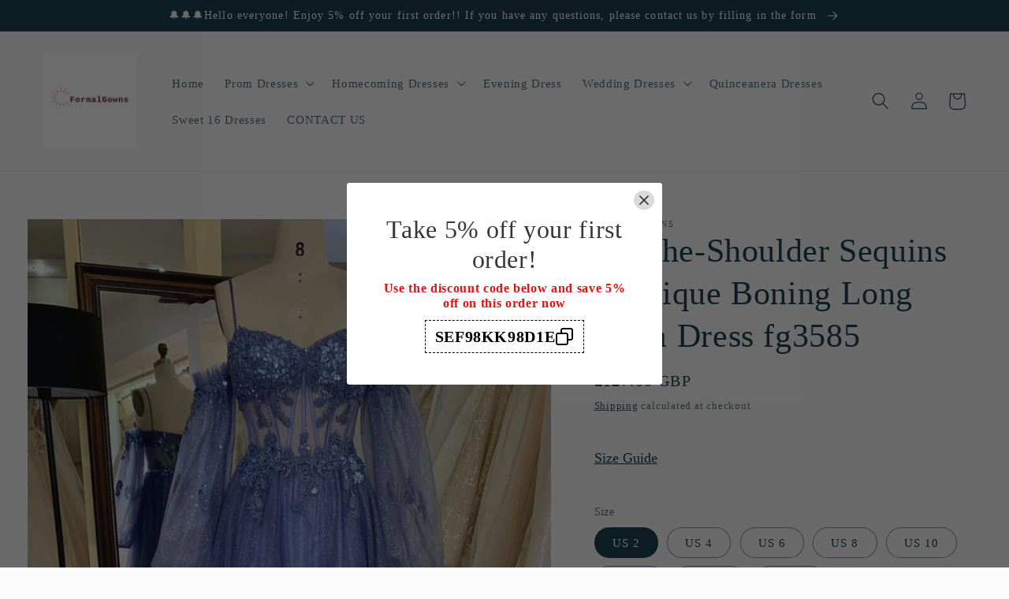

--- FILE ---
content_type: text/html; charset=utf-8
request_url: https://www.formalgownss.com/en-gb/products/off-the-shoulder-sequins-applique-boning-long-prom-dress-fg3585
body_size: 45375
content:
<!doctype html>
<html class="no-js" lang="en">
  <head>
    <meta charset="utf-8">
    <meta http-equiv="X-UA-Compatible" content="IE=edge">
    <meta name="viewport" content="width=device-width,initial-scale=1">
    <meta name="theme-color" content="">
    <link rel="canonical" href="https://www.formalgownss.com/en-gb/products/off-the-shoulder-sequins-applique-boning-long-prom-dress-fg3585">
    <link rel="preconnect" href="https://cdn.shopify.com" crossorigin><link rel="icon" type="image/png" href="//www.formalgownss.com/cdn/shop/files/logo_060206b9-28b5-4f92-84b5-573f7999ac74.png?crop=center&height=32&v=1663664999&width=32"><title>
      Off-the-Shoulder Sequins Applique Boning Long Prom Dress fg3585
 &ndash; formalgowns</title>

    
      <meta name="description" content="Item Details ： Product Number : fg3585 Fabric: Tulle Sleeves: Long Sleeves Back Style: Zipper Size: US 2- 16. Check our Size Chart to get your correct size.  Built with bra: Yes">
    

    

<meta property="og:site_name" content="formalgowns">
<meta property="og:url" content="https://www.formalgownss.com/en-gb/products/off-the-shoulder-sequins-applique-boning-long-prom-dress-fg3585">
<meta property="og:title" content="Off-the-Shoulder Sequins Applique Boning Long Prom Dress fg3585">
<meta property="og:type" content="product">
<meta property="og:description" content="Item Details ： Product Number : fg3585 Fabric: Tulle Sleeves: Long Sleeves Back Style: Zipper Size: US 2- 16. Check our Size Chart to get your correct size.  Built with bra: Yes"><meta property="og:image" content="http://www.formalgownss.com/cdn/shop/files/6cd94dfa20816c6c1493123ba0983789_1d5c655c-1a2a-48e9-9ecc-9b758026876d.jpg?v=1691466027">
  <meta property="og:image:secure_url" content="https://www.formalgownss.com/cdn/shop/files/6cd94dfa20816c6c1493123ba0983789_1d5c655c-1a2a-48e9-9ecc-9b758026876d.jpg?v=1691466027">
  <meta property="og:image:width" content="736">
  <meta property="og:image:height" content="1104"><meta property="og:price:amount" content="127.00">
  <meta property="og:price:currency" content="GBP"><meta name="twitter:card" content="summary_large_image">
<meta name="twitter:title" content="Off-the-Shoulder Sequins Applique Boning Long Prom Dress fg3585">
<meta name="twitter:description" content="Item Details ： Product Number : fg3585 Fabric: Tulle Sleeves: Long Sleeves Back Style: Zipper Size: US 2- 16. Check our Size Chart to get your correct size.  Built with bra: Yes">


    <script src="//www.formalgownss.com/cdn/shop/t/18/assets/global.js?v=24850326154503943211660009451" defer="defer"></script>
    <script>window.performance && window.performance.mark && window.performance.mark('shopify.content_for_header.start');</script><meta id="shopify-digital-wallet" name="shopify-digital-wallet" content="/24453120034/digital_wallets/dialog">
<meta name="shopify-checkout-api-token" content="627771194a1b35efd5590c42dea5883d">
<meta id="in-context-paypal-metadata" data-shop-id="24453120034" data-venmo-supported="true" data-environment="production" data-locale="en_US" data-paypal-v4="true" data-currency="GBP">
<link rel="alternate" hreflang="x-default" href="https://www.formalgownss.com/products/off-the-shoulder-sequins-applique-boning-long-prom-dress-fg3585">
<link rel="alternate" hreflang="en" href="https://www.formalgownss.com/products/off-the-shoulder-sequins-applique-boning-long-prom-dress-fg3585">
<link rel="alternate" hreflang="de" href="https://www.formalgownss.com/de/products/off-the-shoulder-sequins-applique-boning-long-prom-dress-fg3585">
<link rel="alternate" hreflang="fr" href="https://www.formalgownss.com/fr/products/off-the-shoulder-sequins-applique-boning-long-prom-dress-fg3585">
<link rel="alternate" hreflang="en-CA" href="https://www.formalgownss.com/en-ca/products/off-the-shoulder-sequins-applique-boning-long-prom-dress-fg3585">
<link rel="alternate" hreflang="en-AU" href="https://www.formalgownss.com/en-au/products/off-the-shoulder-sequins-applique-boning-long-prom-dress-fg3585">
<link rel="alternate" hreflang="en-GB" href="https://www.formalgownss.com/en-gb/products/off-the-shoulder-sequins-applique-boning-long-prom-dress-fg3585">
<link rel="alternate" type="application/json+oembed" href="https://www.formalgownss.com/en-gb/products/off-the-shoulder-sequins-applique-boning-long-prom-dress-fg3585.oembed">
<script async="async" src="/checkouts/internal/preloads.js?locale=en-GB"></script>
<script id="shopify-features" type="application/json">{"accessToken":"627771194a1b35efd5590c42dea5883d","betas":["rich-media-storefront-analytics"],"domain":"www.formalgownss.com","predictiveSearch":true,"shopId":24453120034,"locale":"en"}</script>
<script>var Shopify = Shopify || {};
Shopify.shop = "formalgowns.myshopify.com";
Shopify.locale = "en";
Shopify.currency = {"active":"GBP","rate":"0.755065605"};
Shopify.country = "GB";
Shopify.theme = {"name":"Studio","id":124046901290,"schema_name":"Studio","schema_version":"3.0.1","theme_store_id":1431,"role":"main"};
Shopify.theme.handle = "null";
Shopify.theme.style = {"id":null,"handle":null};
Shopify.cdnHost = "www.formalgownss.com/cdn";
Shopify.routes = Shopify.routes || {};
Shopify.routes.root = "/en-gb/";</script>
<script type="module">!function(o){(o.Shopify=o.Shopify||{}).modules=!0}(window);</script>
<script>!function(o){function n(){var o=[];function n(){o.push(Array.prototype.slice.apply(arguments))}return n.q=o,n}var t=o.Shopify=o.Shopify||{};t.loadFeatures=n(),t.autoloadFeatures=n()}(window);</script>
<script id="shop-js-analytics" type="application/json">{"pageType":"product"}</script>
<script defer="defer" async type="module" src="//www.formalgownss.com/cdn/shopifycloud/shop-js/modules/v2/client.init-shop-cart-sync_BdyHc3Nr.en.esm.js"></script>
<script defer="defer" async type="module" src="//www.formalgownss.com/cdn/shopifycloud/shop-js/modules/v2/chunk.common_Daul8nwZ.esm.js"></script>
<script type="module">
  await import("//www.formalgownss.com/cdn/shopifycloud/shop-js/modules/v2/client.init-shop-cart-sync_BdyHc3Nr.en.esm.js");
await import("//www.formalgownss.com/cdn/shopifycloud/shop-js/modules/v2/chunk.common_Daul8nwZ.esm.js");

  window.Shopify.SignInWithShop?.initShopCartSync?.({"fedCMEnabled":true,"windoidEnabled":true});

</script>
<script>(function() {
  var isLoaded = false;
  function asyncLoad() {
    if (isLoaded) return;
    isLoaded = true;
    var urls = ["https:\/\/www.improvedcontactform.com\/icf.js?shop=formalgowns.myshopify.com","\/\/shopify.privy.com\/widget.js?shop=formalgowns.myshopify.com","https:\/\/cdn.hextom.com\/js\/ultimatesalesboost.js?shop=formalgowns.myshopify.com"];
    for (var i = 0; i < urls.length; i++) {
      var s = document.createElement('script');
      s.type = 'text/javascript';
      s.async = true;
      s.src = urls[i];
      var x = document.getElementsByTagName('script')[0];
      x.parentNode.insertBefore(s, x);
    }
  };
  if(window.attachEvent) {
    window.attachEvent('onload', asyncLoad);
  } else {
    window.addEventListener('load', asyncLoad, false);
  }
})();</script>
<script id="__st">var __st={"a":24453120034,"offset":28800,"reqid":"4765a6a4-dd71-457a-bdb5-190882e4cef9-1768953632","pageurl":"www.formalgownss.com\/en-gb\/products\/off-the-shoulder-sequins-applique-boning-long-prom-dress-fg3585","u":"5b083883b14b","p":"product","rtyp":"product","rid":8474432078107};</script>
<script>window.ShopifyPaypalV4VisibilityTracking = true;</script>
<script id="captcha-bootstrap">!function(){'use strict';const t='contact',e='account',n='new_comment',o=[[t,t],['blogs',n],['comments',n],[t,'customer']],c=[[e,'customer_login'],[e,'guest_login'],[e,'recover_customer_password'],[e,'create_customer']],r=t=>t.map((([t,e])=>`form[action*='/${t}']:not([data-nocaptcha='true']) input[name='form_type'][value='${e}']`)).join(','),a=t=>()=>t?[...document.querySelectorAll(t)].map((t=>t.form)):[];function s(){const t=[...o],e=r(t);return a(e)}const i='password',u='form_key',d=['recaptcha-v3-token','g-recaptcha-response','h-captcha-response',i],f=()=>{try{return window.sessionStorage}catch{return}},m='__shopify_v',_=t=>t.elements[u];function p(t,e,n=!1){try{const o=window.sessionStorage,c=JSON.parse(o.getItem(e)),{data:r}=function(t){const{data:e,action:n}=t;return t[m]||n?{data:e,action:n}:{data:t,action:n}}(c);for(const[e,n]of Object.entries(r))t.elements[e]&&(t.elements[e].value=n);n&&o.removeItem(e)}catch(o){console.error('form repopulation failed',{error:o})}}const l='form_type',E='cptcha';function T(t){t.dataset[E]=!0}const w=window,h=w.document,L='Shopify',v='ce_forms',y='captcha';let A=!1;((t,e)=>{const n=(g='f06e6c50-85a8-45c8-87d0-21a2b65856fe',I='https://cdn.shopify.com/shopifycloud/storefront-forms-hcaptcha/ce_storefront_forms_captcha_hcaptcha.v1.5.2.iife.js',D={infoText:'Protected by hCaptcha',privacyText:'Privacy',termsText:'Terms'},(t,e,n)=>{const o=w[L][v],c=o.bindForm;if(c)return c(t,g,e,D).then(n);var r;o.q.push([[t,g,e,D],n]),r=I,A||(h.body.append(Object.assign(h.createElement('script'),{id:'captcha-provider',async:!0,src:r})),A=!0)});var g,I,D;w[L]=w[L]||{},w[L][v]=w[L][v]||{},w[L][v].q=[],w[L][y]=w[L][y]||{},w[L][y].protect=function(t,e){n(t,void 0,e),T(t)},Object.freeze(w[L][y]),function(t,e,n,w,h,L){const[v,y,A,g]=function(t,e,n){const i=e?o:[],u=t?c:[],d=[...i,...u],f=r(d),m=r(i),_=r(d.filter((([t,e])=>n.includes(e))));return[a(f),a(m),a(_),s()]}(w,h,L),I=t=>{const e=t.target;return e instanceof HTMLFormElement?e:e&&e.form},D=t=>v().includes(t);t.addEventListener('submit',(t=>{const e=I(t);if(!e)return;const n=D(e)&&!e.dataset.hcaptchaBound&&!e.dataset.recaptchaBound,o=_(e),c=g().includes(e)&&(!o||!o.value);(n||c)&&t.preventDefault(),c&&!n&&(function(t){try{if(!f())return;!function(t){const e=f();if(!e)return;const n=_(t);if(!n)return;const o=n.value;o&&e.removeItem(o)}(t);const e=Array.from(Array(32),(()=>Math.random().toString(36)[2])).join('');!function(t,e){_(t)||t.append(Object.assign(document.createElement('input'),{type:'hidden',name:u})),t.elements[u].value=e}(t,e),function(t,e){const n=f();if(!n)return;const o=[...t.querySelectorAll(`input[type='${i}']`)].map((({name:t})=>t)),c=[...d,...o],r={};for(const[a,s]of new FormData(t).entries())c.includes(a)||(r[a]=s);n.setItem(e,JSON.stringify({[m]:1,action:t.action,data:r}))}(t,e)}catch(e){console.error('failed to persist form',e)}}(e),e.submit())}));const S=(t,e)=>{t&&!t.dataset[E]&&(n(t,e.some((e=>e===t))),T(t))};for(const o of['focusin','change'])t.addEventListener(o,(t=>{const e=I(t);D(e)&&S(e,y())}));const B=e.get('form_key'),M=e.get(l),P=B&&M;t.addEventListener('DOMContentLoaded',(()=>{const t=y();if(P)for(const e of t)e.elements[l].value===M&&p(e,B);[...new Set([...A(),...v().filter((t=>'true'===t.dataset.shopifyCaptcha))])].forEach((e=>S(e,t)))}))}(h,new URLSearchParams(w.location.search),n,t,e,['guest_login'])})(!0,!0)}();</script>
<script integrity="sha256-4kQ18oKyAcykRKYeNunJcIwy7WH5gtpwJnB7kiuLZ1E=" data-source-attribution="shopify.loadfeatures" defer="defer" src="//www.formalgownss.com/cdn/shopifycloud/storefront/assets/storefront/load_feature-a0a9edcb.js" crossorigin="anonymous"></script>
<script data-source-attribution="shopify.dynamic_checkout.dynamic.init">var Shopify=Shopify||{};Shopify.PaymentButton=Shopify.PaymentButton||{isStorefrontPortableWallets:!0,init:function(){window.Shopify.PaymentButton.init=function(){};var t=document.createElement("script");t.src="https://www.formalgownss.com/cdn/shopifycloud/portable-wallets/latest/portable-wallets.en.js",t.type="module",document.head.appendChild(t)}};
</script>
<script data-source-attribution="shopify.dynamic_checkout.buyer_consent">
  function portableWalletsHideBuyerConsent(e){var t=document.getElementById("shopify-buyer-consent"),n=document.getElementById("shopify-subscription-policy-button");t&&n&&(t.classList.add("hidden"),t.setAttribute("aria-hidden","true"),n.removeEventListener("click",e))}function portableWalletsShowBuyerConsent(e){var t=document.getElementById("shopify-buyer-consent"),n=document.getElementById("shopify-subscription-policy-button");t&&n&&(t.classList.remove("hidden"),t.removeAttribute("aria-hidden"),n.addEventListener("click",e))}window.Shopify?.PaymentButton&&(window.Shopify.PaymentButton.hideBuyerConsent=portableWalletsHideBuyerConsent,window.Shopify.PaymentButton.showBuyerConsent=portableWalletsShowBuyerConsent);
</script>
<script>
  function portableWalletsCleanup(e){e&&e.src&&console.error("Failed to load portable wallets script "+e.src);var t=document.querySelectorAll("shopify-accelerated-checkout .shopify-payment-button__skeleton, shopify-accelerated-checkout-cart .wallet-cart-button__skeleton"),e=document.getElementById("shopify-buyer-consent");for(let e=0;e<t.length;e++)t[e].remove();e&&e.remove()}function portableWalletsNotLoadedAsModule(e){e instanceof ErrorEvent&&"string"==typeof e.message&&e.message.includes("import.meta")&&"string"==typeof e.filename&&e.filename.includes("portable-wallets")&&(window.removeEventListener("error",portableWalletsNotLoadedAsModule),window.Shopify.PaymentButton.failedToLoad=e,"loading"===document.readyState?document.addEventListener("DOMContentLoaded",window.Shopify.PaymentButton.init):window.Shopify.PaymentButton.init())}window.addEventListener("error",portableWalletsNotLoadedAsModule);
</script>

<script type="module" src="https://www.formalgownss.com/cdn/shopifycloud/portable-wallets/latest/portable-wallets.en.js" onError="portableWalletsCleanup(this)" crossorigin="anonymous"></script>
<script nomodule>
  document.addEventListener("DOMContentLoaded", portableWalletsCleanup);
</script>

<script id='scb4127' type='text/javascript' async='' src='https://www.formalgownss.com/cdn/shopifycloud/privacy-banner/storefront-banner.js'></script><link id="shopify-accelerated-checkout-styles" rel="stylesheet" media="screen" href="https://www.formalgownss.com/cdn/shopifycloud/portable-wallets/latest/accelerated-checkout-backwards-compat.css" crossorigin="anonymous">
<style id="shopify-accelerated-checkout-cart">
        #shopify-buyer-consent {
  margin-top: 1em;
  display: inline-block;
  width: 100%;
}

#shopify-buyer-consent.hidden {
  display: none;
}

#shopify-subscription-policy-button {
  background: none;
  border: none;
  padding: 0;
  text-decoration: underline;
  font-size: inherit;
  cursor: pointer;
}

#shopify-subscription-policy-button::before {
  box-shadow: none;
}

      </style>
<script id="sections-script" data-sections="product-recommendations,header,footer" defer="defer" src="//www.formalgownss.com/cdn/shop/t/18/compiled_assets/scripts.js?v=2828"></script>
<script>window.performance && window.performance.mark && window.performance.mark('shopify.content_for_header.end');</script>


    <style data-shopify>
      
      
      
      
      

      :root {
        --font-body-family: "New York", Iowan Old Style, Apple Garamond, Baskerville, Times New Roman, Droid Serif, Times, Source Serif Pro, serif, Apple Color Emoji, Segoe UI Emoji, Segoe UI Symbol;
        --font-body-style: normal;
        --font-body-weight: 400;
        --font-body-weight-bold: 700;

        --font-heading-family: "New York", Iowan Old Style, Apple Garamond, Baskerville, Times New Roman, Droid Serif, Times, Source Serif Pro, serif, Apple Color Emoji, Segoe UI Emoji, Segoe UI Symbol;
        --font-heading-style: normal;
        --font-heading-weight: 400;

        --font-body-scale: 1.1;
        --font-heading-scale: 0.9545454545454546;

        --color-base-text: 16, 57, 72;
        --color-shadow: 16, 57, 72;
        --color-base-background-1: 252, 252, 252;
        --color-base-background-2: 235, 236, 237;
        --color-base-solid-button-labels: 252, 252, 252;
        --color-base-outline-button-labels: 5, 44, 70;
        --color-base-accent-1: 16, 57, 72;
        --color-base-accent-2: 16, 57, 72;
        --payment-terms-background-color: #fcfcfc;

        --gradient-base-background-1: #fcfcfc;
        --gradient-base-background-2: #ebeced;
        --gradient-base-accent-1: #103948;
        --gradient-base-accent-2: #103948;

        --media-padding: px;
        --media-border-opacity: 0.05;
        --media-border-width: 0px;
        --media-radius: 0px;
        --media-shadow-opacity: 0.0;
        --media-shadow-horizontal-offset: 0px;
        --media-shadow-vertical-offset: 0px;
        --media-shadow-blur-radius: 0px;
        --media-shadow-visible: 0;

        --page-width: 120rem;
        --page-width-margin: 0rem;

        --card-image-padding: 0.0rem;
        --card-corner-radius: 0.0rem;
        --card-text-alignment: center;
        --card-border-width: 0.0rem;
        --card-border-opacity: 0.0;
        --card-shadow-opacity: 0.1;
        --card-shadow-visible: 1;
        --card-shadow-horizontal-offset: 0.0rem;
        --card-shadow-vertical-offset: 0.0rem;
        --card-shadow-blur-radius: 0.0rem;

        --badge-corner-radius: 4.0rem;

        --popup-border-width: 0px;
        --popup-border-opacity: 0.1;
        --popup-corner-radius: 0px;
        --popup-shadow-opacity: 0.1;
        --popup-shadow-horizontal-offset: 6px;
        --popup-shadow-vertical-offset: 6px;
        --popup-shadow-blur-radius: 25px;

        --drawer-border-width: 1px;
        --drawer-border-opacity: 0.1;
        --drawer-shadow-opacity: 0.0;
        --drawer-shadow-horizontal-offset: 0px;
        --drawer-shadow-vertical-offset: 0px;
        --drawer-shadow-blur-radius: 5px;

        --spacing-sections-desktop: 0px;
        --spacing-sections-mobile: 0px;

        --grid-desktop-vertical-spacing: 40px;
        --grid-desktop-horizontal-spacing: 40px;
        --grid-mobile-vertical-spacing: 20px;
        --grid-mobile-horizontal-spacing: 20px;

        --text-boxes-border-opacity: 0.0;
        --text-boxes-border-width: 0px;
        --text-boxes-radius: 0px;
        --text-boxes-shadow-opacity: 0.0;
        --text-boxes-shadow-visible: 0;
        --text-boxes-shadow-horizontal-offset: 0px;
        --text-boxes-shadow-vertical-offset: 0px;
        --text-boxes-shadow-blur-radius: 0px;

        --buttons-radius: 40px;
        --buttons-radius-outset: 41px;
        --buttons-border-width: 1px;
        --buttons-border-opacity: 1.0;
        --buttons-shadow-opacity: 0.1;
        --buttons-shadow-visible: 1;
        --buttons-shadow-horizontal-offset: 2px;
        --buttons-shadow-vertical-offset: 2px;
        --buttons-shadow-blur-radius: 5px;
        --buttons-border-offset: 0.3px;

        --inputs-radius: 2px;
        --inputs-border-width: 1px;
        --inputs-border-opacity: 0.15;
        --inputs-shadow-opacity: 0.05;
        --inputs-shadow-horizontal-offset: 2px;
        --inputs-margin-offset: 2px;
        --inputs-shadow-vertical-offset: 2px;
        --inputs-shadow-blur-radius: 5px;
        --inputs-radius-outset: 3px;

        --variant-pills-radius: 40px;
        --variant-pills-border-width: 1px;
        --variant-pills-border-opacity: 0.55;
        --variant-pills-shadow-opacity: 0.0;
        --variant-pills-shadow-horizontal-offset: 0px;
        --variant-pills-shadow-vertical-offset: 0px;
        --variant-pills-shadow-blur-radius: 0px;
      }

      *,
      *::before,
      *::after {
        box-sizing: inherit;
      }

      html {
        box-sizing: border-box;
        font-size: calc(var(--font-body-scale) * 62.5%);
        height: 100%;
      }

      body {
        display: grid;
        grid-template-rows: auto auto 1fr auto;
        grid-template-columns: 100%;
        min-height: 100%;
        margin: 0;
        font-size: 1.5rem;
        letter-spacing: 0.06rem;
        line-height: calc(1 + 0.8 / var(--font-body-scale));
        font-family: var(--font-body-family);
        font-style: var(--font-body-style);
        font-weight: var(--font-body-weight);
      }

      @media screen and (min-width: 750px) {
        body {
          font-size: 1.6rem;
        }
      }
    </style>

    <link href="//www.formalgownss.com/cdn/shop/t/18/assets/base.css?v=19666067365360246481660009453" rel="stylesheet" type="text/css" media="all" />
<link rel="stylesheet" href="//www.formalgownss.com/cdn/shop/t/18/assets/component-predictive-search.css?v=165644661289088488651660009450" media="print" onload="this.media='all'"><script>document.documentElement.className = document.documentElement.className.replace('no-js', 'js');
    if (Shopify.designMode) {
      document.documentElement.classList.add('shopify-design-mode');
    }
    </script>
  <!-- BEGIN app block: shopify://apps/judge-me-reviews/blocks/judgeme_core/61ccd3b1-a9f2-4160-9fe9-4fec8413e5d8 --><!-- Start of Judge.me Core -->






<link rel="dns-prefetch" href="https://cdnwidget.judge.me">
<link rel="dns-prefetch" href="https://cdn.judge.me">
<link rel="dns-prefetch" href="https://cdn1.judge.me">
<link rel="dns-prefetch" href="https://api.judge.me">

<script data-cfasync='false' class='jdgm-settings-script'>window.jdgmSettings={"pagination":5,"disable_web_reviews":false,"badge_no_review_text":"No reviews","badge_n_reviews_text":"{{ n }} review/reviews","hide_badge_preview_if_no_reviews":true,"badge_hide_text":false,"enforce_center_preview_badge":false,"widget_title":"Customer Reviews","widget_open_form_text":"Write a review","widget_close_form_text":"Cancel review","widget_refresh_page_text":"Refresh page","widget_summary_text":"Based on {{ number_of_reviews }} review/reviews","widget_no_review_text":"Be the first to write a review","widget_name_field_text":"Display name","widget_verified_name_field_text":"Verified Name (public)","widget_name_placeholder_text":"Display name","widget_required_field_error_text":"This field is required.","widget_email_field_text":"Email address","widget_verified_email_field_text":"Verified Email (private, can not be edited)","widget_email_placeholder_text":"Your email address","widget_email_field_error_text":"Please enter a valid email address.","widget_rating_field_text":"Rating","widget_review_title_field_text":"Review Title","widget_review_title_placeholder_text":"Give your review a title","widget_review_body_field_text":"Review content","widget_review_body_placeholder_text":"Start writing here...","widget_pictures_field_text":"Picture/Video (optional)","widget_submit_review_text":"Submit Review","widget_submit_verified_review_text":"Submit Verified Review","widget_submit_success_msg_with_auto_publish":"Thank you! Please refresh the page in a few moments to see your review. You can remove or edit your review by logging into \u003ca href='https://judge.me/login' target='_blank' rel='nofollow noopener'\u003eJudge.me\u003c/a\u003e","widget_submit_success_msg_no_auto_publish":"Thank you! Your review will be published as soon as it is approved by the shop admin. You can remove or edit your review by logging into \u003ca href='https://judge.me/login' target='_blank' rel='nofollow noopener'\u003eJudge.me\u003c/a\u003e","widget_show_default_reviews_out_of_total_text":"Showing {{ n_reviews_shown }} out of {{ n_reviews }} reviews.","widget_show_all_link_text":"Show all","widget_show_less_link_text":"Show less","widget_author_said_text":"{{ reviewer_name }} said:","widget_days_text":"{{ n }} days ago","widget_weeks_text":"{{ n }} week/weeks ago","widget_months_text":"{{ n }} month/months ago","widget_years_text":"{{ n }} year/years ago","widget_yesterday_text":"Yesterday","widget_today_text":"Today","widget_replied_text":"\u003e\u003e {{ shop_name }} replied:","widget_read_more_text":"Read more","widget_reviewer_name_as_initial":"","widget_rating_filter_color":"#fbcd0a","widget_rating_filter_see_all_text":"See all reviews","widget_sorting_most_recent_text":"Most Recent","widget_sorting_highest_rating_text":"Highest Rating","widget_sorting_lowest_rating_text":"Lowest Rating","widget_sorting_with_pictures_text":"Only Pictures","widget_sorting_most_helpful_text":"Most Helpful","widget_open_question_form_text":"Ask a question","widget_reviews_subtab_text":"Reviews","widget_questions_subtab_text":"Questions","widget_question_label_text":"Question","widget_answer_label_text":"Answer","widget_question_placeholder_text":"Write your question here","widget_submit_question_text":"Submit Question","widget_question_submit_success_text":"Thank you for your question! We will notify you once it gets answered.","verified_badge_text":"Verified","verified_badge_bg_color":"","verified_badge_text_color":"","verified_badge_placement":"left-of-reviewer-name","widget_review_max_height":"","widget_hide_border":false,"widget_social_share":false,"widget_thumb":false,"widget_review_location_show":false,"widget_location_format":"","all_reviews_include_out_of_store_products":true,"all_reviews_out_of_store_text":"(out of store)","all_reviews_pagination":100,"all_reviews_product_name_prefix_text":"about","enable_review_pictures":true,"enable_question_anwser":false,"widget_theme":"default","review_date_format":"mm/dd/yyyy","default_sort_method":"most-recent","widget_product_reviews_subtab_text":"Product Reviews","widget_shop_reviews_subtab_text":"Shop Reviews","widget_other_products_reviews_text":"Reviews for other products","widget_store_reviews_subtab_text":"Store reviews","widget_no_store_reviews_text":"This store hasn't received any reviews yet","widget_web_restriction_product_reviews_text":"This product hasn't received any reviews yet","widget_no_items_text":"No items found","widget_show_more_text":"Show more","widget_write_a_store_review_text":"Write a Store Review","widget_other_languages_heading":"Reviews in Other Languages","widget_translate_review_text":"Translate review to {{ language }}","widget_translating_review_text":"Translating...","widget_show_original_translation_text":"Show original ({{ language }})","widget_translate_review_failed_text":"Review couldn't be translated.","widget_translate_review_retry_text":"Retry","widget_translate_review_try_again_later_text":"Try again later","show_product_url_for_grouped_product":false,"widget_sorting_pictures_first_text":"Pictures First","show_pictures_on_all_rev_page_mobile":false,"show_pictures_on_all_rev_page_desktop":false,"floating_tab_hide_mobile_install_preference":false,"floating_tab_button_name":"★ Reviews","floating_tab_title":"Let customers speak for us","floating_tab_button_color":"","floating_tab_button_background_color":"","floating_tab_url":"","floating_tab_url_enabled":false,"floating_tab_tab_style":"text","all_reviews_text_badge_text":"Customers rate us {{ shop.metafields.judgeme.all_reviews_rating | round: 1 }}/5 based on {{ shop.metafields.judgeme.all_reviews_count }} reviews.","all_reviews_text_badge_text_branded_style":"{{ shop.metafields.judgeme.all_reviews_rating | round: 1 }} out of 5 stars based on {{ shop.metafields.judgeme.all_reviews_count }} reviews","is_all_reviews_text_badge_a_link":false,"show_stars_for_all_reviews_text_badge":false,"all_reviews_text_badge_url":"","all_reviews_text_style":"text","all_reviews_text_color_style":"judgeme_brand_color","all_reviews_text_color":"#108474","all_reviews_text_show_jm_brand":true,"featured_carousel_show_header":true,"featured_carousel_title":"Let customers speak for us","testimonials_carousel_title":"Customers are saying","videos_carousel_title":"Real customer stories","cards_carousel_title":"Customers are saying","featured_carousel_count_text":"from {{ n }} reviews","featured_carousel_add_link_to_all_reviews_page":false,"featured_carousel_url":"","featured_carousel_show_images":true,"featured_carousel_autoslide_interval":5,"featured_carousel_arrows_on_the_sides":false,"featured_carousel_height":250,"featured_carousel_width":80,"featured_carousel_image_size":0,"featured_carousel_image_height":250,"featured_carousel_arrow_color":"#eeeeee","verified_count_badge_style":"vintage","verified_count_badge_orientation":"horizontal","verified_count_badge_color_style":"judgeme_brand_color","verified_count_badge_color":"#108474","is_verified_count_badge_a_link":false,"verified_count_badge_url":"","verified_count_badge_show_jm_brand":true,"widget_rating_preset_default":5,"widget_first_sub_tab":"product-reviews","widget_show_histogram":true,"widget_histogram_use_custom_color":false,"widget_pagination_use_custom_color":false,"widget_star_use_custom_color":false,"widget_verified_badge_use_custom_color":false,"widget_write_review_use_custom_color":false,"picture_reminder_submit_button":"Upload Pictures","enable_review_videos":true,"mute_video_by_default":true,"widget_sorting_videos_first_text":"Videos First","widget_review_pending_text":"Pending","featured_carousel_items_for_large_screen":3,"social_share_options_order":"Facebook,Twitter","remove_microdata_snippet":true,"disable_json_ld":false,"enable_json_ld_products":false,"preview_badge_show_question_text":false,"preview_badge_no_question_text":"No questions","preview_badge_n_question_text":"{{ number_of_questions }} question/questions","qa_badge_show_icon":false,"qa_badge_position":"same-row","remove_judgeme_branding":false,"widget_add_search_bar":false,"widget_search_bar_placeholder":"Search","widget_sorting_verified_only_text":"Verified only","featured_carousel_theme":"default","featured_carousel_show_rating":true,"featured_carousel_show_title":true,"featured_carousel_show_body":true,"featured_carousel_show_date":false,"featured_carousel_show_reviewer":true,"featured_carousel_show_product":false,"featured_carousel_header_background_color":"#108474","featured_carousel_header_text_color":"#ffffff","featured_carousel_name_product_separator":"reviewed","featured_carousel_full_star_background":"#108474","featured_carousel_empty_star_background":"#dadada","featured_carousel_vertical_theme_background":"#f9fafb","featured_carousel_verified_badge_enable":false,"featured_carousel_verified_badge_color":"#108474","featured_carousel_border_style":"round","featured_carousel_review_line_length_limit":3,"featured_carousel_more_reviews_button_text":"Read more reviews","featured_carousel_view_product_button_text":"View product","all_reviews_page_load_reviews_on":"scroll","all_reviews_page_load_more_text":"Load More Reviews","disable_fb_tab_reviews":false,"enable_ajax_cdn_cache":false,"widget_public_name_text":"displayed publicly like","default_reviewer_name":"John Smith","default_reviewer_name_has_non_latin":true,"widget_reviewer_anonymous":"Anonymous","medals_widget_title":"Judge.me Review Medals","medals_widget_background_color":"#f9fafb","medals_widget_position":"footer_all_pages","medals_widget_border_color":"#f9fafb","medals_widget_verified_text_position":"left","medals_widget_use_monochromatic_version":false,"medals_widget_elements_color":"#108474","show_reviewer_avatar":true,"widget_invalid_yt_video_url_error_text":"Not a YouTube video URL","widget_max_length_field_error_text":"Please enter no more than {0} characters.","widget_show_country_flag":false,"widget_show_collected_via_shop_app":true,"widget_verified_by_shop_badge_style":"light","widget_verified_by_shop_text":"Verified by Shop","widget_show_photo_gallery":false,"widget_load_with_code_splitting":true,"widget_ugc_install_preference":false,"widget_ugc_title":"Made by us, Shared by you","widget_ugc_subtitle":"Tag us to see your picture featured in our page","widget_ugc_arrows_color":"#ffffff","widget_ugc_primary_button_text":"Buy Now","widget_ugc_primary_button_background_color":"#108474","widget_ugc_primary_button_text_color":"#ffffff","widget_ugc_primary_button_border_width":"0","widget_ugc_primary_button_border_style":"none","widget_ugc_primary_button_border_color":"#108474","widget_ugc_primary_button_border_radius":"25","widget_ugc_secondary_button_text":"Load More","widget_ugc_secondary_button_background_color":"#ffffff","widget_ugc_secondary_button_text_color":"#108474","widget_ugc_secondary_button_border_width":"2","widget_ugc_secondary_button_border_style":"solid","widget_ugc_secondary_button_border_color":"#108474","widget_ugc_secondary_button_border_radius":"25","widget_ugc_reviews_button_text":"View Reviews","widget_ugc_reviews_button_background_color":"#ffffff","widget_ugc_reviews_button_text_color":"#108474","widget_ugc_reviews_button_border_width":"2","widget_ugc_reviews_button_border_style":"solid","widget_ugc_reviews_button_border_color":"#108474","widget_ugc_reviews_button_border_radius":"25","widget_ugc_reviews_button_link_to":"judgeme-reviews-page","widget_ugc_show_post_date":true,"widget_ugc_max_width":"800","widget_rating_metafield_value_type":true,"widget_primary_color":"#108474","widget_enable_secondary_color":false,"widget_secondary_color":"#edf5f5","widget_summary_average_rating_text":"{{ average_rating }} out of 5","widget_media_grid_title":"Customer photos \u0026 videos","widget_media_grid_see_more_text":"See more","widget_round_style":false,"widget_show_product_medals":true,"widget_verified_by_judgeme_text":"Verified by Judge.me","widget_show_store_medals":true,"widget_verified_by_judgeme_text_in_store_medals":"Verified by Judge.me","widget_media_field_exceed_quantity_message":"Sorry, we can only accept {{ max_media }} for one review.","widget_media_field_exceed_limit_message":"{{ file_name }} is too large, please select a {{ media_type }} less than {{ size_limit }}MB.","widget_review_submitted_text":"Review Submitted!","widget_question_submitted_text":"Question Submitted!","widget_close_form_text_question":"Cancel","widget_write_your_answer_here_text":"Write your answer here","widget_enabled_branded_link":true,"widget_show_collected_by_judgeme":false,"widget_reviewer_name_color":"","widget_write_review_text_color":"","widget_write_review_bg_color":"","widget_collected_by_judgeme_text":"collected by Judge.me","widget_pagination_type":"standard","widget_load_more_text":"Load More","widget_load_more_color":"#108474","widget_full_review_text":"Full Review","widget_read_more_reviews_text":"Read More Reviews","widget_read_questions_text":"Read Questions","widget_questions_and_answers_text":"Questions \u0026 Answers","widget_verified_by_text":"Verified by","widget_verified_text":"Verified","widget_number_of_reviews_text":"{{ number_of_reviews }} reviews","widget_back_button_text":"Back","widget_next_button_text":"Next","widget_custom_forms_filter_button":"Filters","custom_forms_style":"vertical","widget_show_review_information":false,"how_reviews_are_collected":"How reviews are collected?","widget_show_review_keywords":false,"widget_gdpr_statement":"How we use your data: We'll only contact you about the review you left, and only if necessary. By submitting your review, you agree to Judge.me's \u003ca href='https://judge.me/terms' target='_blank' rel='nofollow noopener'\u003eterms\u003c/a\u003e, \u003ca href='https://judge.me/privacy' target='_blank' rel='nofollow noopener'\u003eprivacy\u003c/a\u003e and \u003ca href='https://judge.me/content-policy' target='_blank' rel='nofollow noopener'\u003econtent\u003c/a\u003e policies.","widget_multilingual_sorting_enabled":false,"widget_translate_review_content_enabled":false,"widget_translate_review_content_method":"manual","popup_widget_review_selection":"automatically_with_pictures","popup_widget_round_border_style":true,"popup_widget_show_title":true,"popup_widget_show_body":true,"popup_widget_show_reviewer":false,"popup_widget_show_product":true,"popup_widget_show_pictures":true,"popup_widget_use_review_picture":true,"popup_widget_show_on_home_page":true,"popup_widget_show_on_product_page":true,"popup_widget_show_on_collection_page":true,"popup_widget_show_on_cart_page":true,"popup_widget_position":"bottom_left","popup_widget_first_review_delay":5,"popup_widget_duration":5,"popup_widget_interval":5,"popup_widget_review_count":5,"popup_widget_hide_on_mobile":true,"review_snippet_widget_round_border_style":true,"review_snippet_widget_card_color":"#FFFFFF","review_snippet_widget_slider_arrows_background_color":"#FFFFFF","review_snippet_widget_slider_arrows_color":"#000000","review_snippet_widget_star_color":"#108474","show_product_variant":false,"all_reviews_product_variant_label_text":"Variant: ","widget_show_verified_branding":false,"widget_ai_summary_title":"Customers say","widget_ai_summary_disclaimer":"AI-powered review summary based on recent customer reviews","widget_show_ai_summary":false,"widget_show_ai_summary_bg":false,"widget_show_review_title_input":true,"redirect_reviewers_invited_via_email":"review_widget","request_store_review_after_product_review":false,"request_review_other_products_in_order":false,"review_form_color_scheme":"default","review_form_corner_style":"square","review_form_star_color":{},"review_form_text_color":"#333333","review_form_background_color":"#ffffff","review_form_field_background_color":"#fafafa","review_form_button_color":{},"review_form_button_text_color":"#ffffff","review_form_modal_overlay_color":"#000000","review_content_screen_title_text":"How would you rate this product?","review_content_introduction_text":"We would love it if you would share a bit about your experience.","store_review_form_title_text":"How would you rate this store?","store_review_form_introduction_text":"We would love it if you would share a bit about your experience.","show_review_guidance_text":true,"one_star_review_guidance_text":"Poor","five_star_review_guidance_text":"Great","customer_information_screen_title_text":"About you","customer_information_introduction_text":"Please tell us more about you.","custom_questions_screen_title_text":"Your experience in more detail","custom_questions_introduction_text":"Here are a few questions to help us understand more about your experience.","review_submitted_screen_title_text":"Thanks for your review!","review_submitted_screen_thank_you_text":"We are processing it and it will appear on the store soon.","review_submitted_screen_email_verification_text":"Please confirm your email by clicking the link we just sent you. This helps us keep reviews authentic.","review_submitted_request_store_review_text":"Would you like to share your experience of shopping with us?","review_submitted_review_other_products_text":"Would you like to review these products?","store_review_screen_title_text":"Would you like to share your experience of shopping with us?","store_review_introduction_text":"We value your feedback and use it to improve. Please share any thoughts or suggestions you have.","reviewer_media_screen_title_picture_text":"Share a picture","reviewer_media_introduction_picture_text":"Upload a photo to support your review.","reviewer_media_screen_title_video_text":"Share a video","reviewer_media_introduction_video_text":"Upload a video to support your review.","reviewer_media_screen_title_picture_or_video_text":"Share a picture or video","reviewer_media_introduction_picture_or_video_text":"Upload a photo or video to support your review.","reviewer_media_youtube_url_text":"Paste your Youtube URL here","advanced_settings_next_step_button_text":"Next","advanced_settings_close_review_button_text":"Close","modal_write_review_flow":false,"write_review_flow_required_text":"Required","write_review_flow_privacy_message_text":"We respect your privacy.","write_review_flow_anonymous_text":"Post review as anonymous","write_review_flow_visibility_text":"This won't be visible to other customers.","write_review_flow_multiple_selection_help_text":"Select as many as you like","write_review_flow_single_selection_help_text":"Select one option","write_review_flow_required_field_error_text":"This field is required","write_review_flow_invalid_email_error_text":"Please enter a valid email address","write_review_flow_max_length_error_text":"Max. {{ max_length }} characters.","write_review_flow_media_upload_text":"\u003cb\u003eClick to upload\u003c/b\u003e or drag and drop","write_review_flow_gdpr_statement":"We'll only contact you about your review if necessary. By submitting your review, you agree to our \u003ca href='https://judge.me/terms' target='_blank' rel='nofollow noopener'\u003eterms and conditions\u003c/a\u003e and \u003ca href='https://judge.me/privacy' target='_blank' rel='nofollow noopener'\u003eprivacy policy\u003c/a\u003e.","rating_only_reviews_enabled":false,"show_negative_reviews_help_screen":false,"new_review_flow_help_screen_rating_threshold":3,"negative_review_resolution_screen_title_text":"Tell us more","negative_review_resolution_text":"Your experience matters to us. If there were issues with your purchase, we're here to help. Feel free to reach out to us, we'd love the opportunity to make things right.","negative_review_resolution_button_text":"Contact us","negative_review_resolution_proceed_with_review_text":"Leave a review","negative_review_resolution_subject":"Issue with purchase from {{ shop_name }}.{{ order_name }}","preview_badge_collection_page_install_status":false,"widget_review_custom_css":"","preview_badge_custom_css":"","preview_badge_stars_count":"5-stars","featured_carousel_custom_css":"","floating_tab_custom_css":"","all_reviews_widget_custom_css":"","medals_widget_custom_css":"","verified_badge_custom_css":"","all_reviews_text_custom_css":"","transparency_badges_collected_via_store_invite":false,"transparency_badges_from_another_provider":false,"transparency_badges_collected_from_store_visitor":false,"transparency_badges_collected_by_verified_review_provider":false,"transparency_badges_earned_reward":false,"transparency_badges_collected_via_store_invite_text":"Review collected via store invitation","transparency_badges_from_another_provider_text":"Review collected from another provider","transparency_badges_collected_from_store_visitor_text":"Review collected from a store visitor","transparency_badges_written_in_google_text":"Review written in Google","transparency_badges_written_in_etsy_text":"Review written in Etsy","transparency_badges_written_in_shop_app_text":"Review written in Shop App","transparency_badges_earned_reward_text":"Review earned a reward for future purchase","product_review_widget_per_page":10,"widget_store_review_label_text":"Review about the store","checkout_comment_extension_title_on_product_page":"Customer Comments","checkout_comment_extension_num_latest_comment_show":5,"checkout_comment_extension_format":"name_and_timestamp","checkout_comment_customer_name":"last_initial","checkout_comment_comment_notification":true,"preview_badge_collection_page_install_preference":true,"preview_badge_home_page_install_preference":false,"preview_badge_product_page_install_preference":true,"review_widget_install_preference":"","review_carousel_install_preference":false,"floating_reviews_tab_install_preference":"none","verified_reviews_count_badge_install_preference":false,"all_reviews_text_install_preference":false,"review_widget_best_location":true,"judgeme_medals_install_preference":false,"review_widget_revamp_enabled":false,"review_widget_qna_enabled":false,"review_widget_header_theme":"minimal","review_widget_widget_title_enabled":true,"review_widget_header_text_size":"medium","review_widget_header_text_weight":"regular","review_widget_average_rating_style":"compact","review_widget_bar_chart_enabled":true,"review_widget_bar_chart_type":"numbers","review_widget_bar_chart_style":"standard","review_widget_expanded_media_gallery_enabled":false,"review_widget_reviews_section_theme":"standard","review_widget_image_style":"thumbnails","review_widget_review_image_ratio":"square","review_widget_stars_size":"medium","review_widget_verified_badge":"standard_text","review_widget_review_title_text_size":"medium","review_widget_review_text_size":"medium","review_widget_review_text_length":"medium","review_widget_number_of_columns_desktop":3,"review_widget_carousel_transition_speed":5,"review_widget_custom_questions_answers_display":"always","review_widget_button_text_color":"#FFFFFF","review_widget_text_color":"#000000","review_widget_lighter_text_color":"#7B7B7B","review_widget_corner_styling":"soft","review_widget_review_word_singular":"review","review_widget_review_word_plural":"reviews","review_widget_voting_label":"Helpful?","review_widget_shop_reply_label":"Reply from {{ shop_name }}:","review_widget_filters_title":"Filters","qna_widget_question_word_singular":"Question","qna_widget_question_word_plural":"Questions","qna_widget_answer_reply_label":"Answer from {{ answerer_name }}:","qna_content_screen_title_text":"Ask a question about this product","qna_widget_question_required_field_error_text":"Please enter your question.","qna_widget_flow_gdpr_statement":"We'll only contact you about your question if necessary. By submitting your question, you agree to our \u003ca href='https://judge.me/terms' target='_blank' rel='nofollow noopener'\u003eterms and conditions\u003c/a\u003e and \u003ca href='https://judge.me/privacy' target='_blank' rel='nofollow noopener'\u003eprivacy policy\u003c/a\u003e.","qna_widget_question_submitted_text":"Thanks for your question!","qna_widget_close_form_text_question":"Close","qna_widget_question_submit_success_text":"We’ll notify you by email when your question is answered.","all_reviews_widget_v2025_enabled":false,"all_reviews_widget_v2025_header_theme":"default","all_reviews_widget_v2025_widget_title_enabled":true,"all_reviews_widget_v2025_header_text_size":"medium","all_reviews_widget_v2025_header_text_weight":"regular","all_reviews_widget_v2025_average_rating_style":"compact","all_reviews_widget_v2025_bar_chart_enabled":true,"all_reviews_widget_v2025_bar_chart_type":"numbers","all_reviews_widget_v2025_bar_chart_style":"standard","all_reviews_widget_v2025_expanded_media_gallery_enabled":false,"all_reviews_widget_v2025_show_store_medals":true,"all_reviews_widget_v2025_show_photo_gallery":true,"all_reviews_widget_v2025_show_review_keywords":false,"all_reviews_widget_v2025_show_ai_summary":false,"all_reviews_widget_v2025_show_ai_summary_bg":false,"all_reviews_widget_v2025_add_search_bar":false,"all_reviews_widget_v2025_default_sort_method":"most-recent","all_reviews_widget_v2025_reviews_per_page":10,"all_reviews_widget_v2025_reviews_section_theme":"default","all_reviews_widget_v2025_image_style":"thumbnails","all_reviews_widget_v2025_review_image_ratio":"square","all_reviews_widget_v2025_stars_size":"medium","all_reviews_widget_v2025_verified_badge":"bold_badge","all_reviews_widget_v2025_review_title_text_size":"medium","all_reviews_widget_v2025_review_text_size":"medium","all_reviews_widget_v2025_review_text_length":"medium","all_reviews_widget_v2025_number_of_columns_desktop":3,"all_reviews_widget_v2025_carousel_transition_speed":5,"all_reviews_widget_v2025_custom_questions_answers_display":"always","all_reviews_widget_v2025_show_product_variant":false,"all_reviews_widget_v2025_show_reviewer_avatar":true,"all_reviews_widget_v2025_reviewer_name_as_initial":"","all_reviews_widget_v2025_review_location_show":false,"all_reviews_widget_v2025_location_format":"","all_reviews_widget_v2025_show_country_flag":false,"all_reviews_widget_v2025_verified_by_shop_badge_style":"light","all_reviews_widget_v2025_social_share":false,"all_reviews_widget_v2025_social_share_options_order":"Facebook,Twitter,LinkedIn,Pinterest","all_reviews_widget_v2025_pagination_type":"standard","all_reviews_widget_v2025_button_text_color":"#FFFFFF","all_reviews_widget_v2025_text_color":"#000000","all_reviews_widget_v2025_lighter_text_color":"#7B7B7B","all_reviews_widget_v2025_corner_styling":"soft","all_reviews_widget_v2025_title":"Customer reviews","all_reviews_widget_v2025_ai_summary_title":"Customers say about this store","all_reviews_widget_v2025_no_review_text":"Be the first to write a review","platform":"shopify","branding_url":"https://app.judge.me/reviews/stores/www.formalgownss.com","branding_text":"Powered by Judge.me","locale":"en","reply_name":"formalgowns","widget_version":"2.1","footer":true,"autopublish":true,"review_dates":true,"enable_custom_form":false,"shop_use_review_site":true,"shop_locale":"en","enable_multi_locales_translations":false,"show_review_title_input":true,"review_verification_email_status":"always","can_be_branded":false,"reply_name_text":"formalgowns"};</script> <style class='jdgm-settings-style'>.jdgm-xx{left:0}.jdgm-histogram .jdgm-histogram__bar-content{background:#fbcd0a}.jdgm-histogram .jdgm-histogram__bar:after{background:#fbcd0a}.jdgm-prev-badge[data-average-rating='0.00']{display:none !important}.jdgm-author-all-initials{display:none !important}.jdgm-author-last-initial{display:none !important}.jdgm-rev-widg__title{visibility:hidden}.jdgm-rev-widg__summary-text{visibility:hidden}.jdgm-prev-badge__text{visibility:hidden}.jdgm-rev__replier:before{content:'formalgowns'}.jdgm-rev__prod-link-prefix:before{content:'about'}.jdgm-rev__variant-label:before{content:'Variant: '}.jdgm-rev__out-of-store-text:before{content:'(out of store)'}@media only screen and (min-width: 768px){.jdgm-rev__pics .jdgm-rev_all-rev-page-picture-separator,.jdgm-rev__pics .jdgm-rev__product-picture{display:none}}@media only screen and (max-width: 768px){.jdgm-rev__pics .jdgm-rev_all-rev-page-picture-separator,.jdgm-rev__pics .jdgm-rev__product-picture{display:none}}.jdgm-preview-badge[data-template="index"]{display:none !important}.jdgm-verified-count-badget[data-from-snippet="true"]{display:none !important}.jdgm-carousel-wrapper[data-from-snippet="true"]{display:none !important}.jdgm-all-reviews-text[data-from-snippet="true"]{display:none !important}.jdgm-medals-section[data-from-snippet="true"]{display:none !important}.jdgm-ugc-media-wrapper[data-from-snippet="true"]{display:none !important}.jdgm-rev__transparency-badge[data-badge-type="review_collected_via_store_invitation"]{display:none !important}.jdgm-rev__transparency-badge[data-badge-type="review_collected_from_another_provider"]{display:none !important}.jdgm-rev__transparency-badge[data-badge-type="review_collected_from_store_visitor"]{display:none !important}.jdgm-rev__transparency-badge[data-badge-type="review_written_in_etsy"]{display:none !important}.jdgm-rev__transparency-badge[data-badge-type="review_written_in_google_business"]{display:none !important}.jdgm-rev__transparency-badge[data-badge-type="review_written_in_shop_app"]{display:none !important}.jdgm-rev__transparency-badge[data-badge-type="review_earned_for_future_purchase"]{display:none !important}
</style> <style class='jdgm-settings-style'></style>

  
  
  
  <style class='jdgm-miracle-styles'>
  @-webkit-keyframes jdgm-spin{0%{-webkit-transform:rotate(0deg);-ms-transform:rotate(0deg);transform:rotate(0deg)}100%{-webkit-transform:rotate(359deg);-ms-transform:rotate(359deg);transform:rotate(359deg)}}@keyframes jdgm-spin{0%{-webkit-transform:rotate(0deg);-ms-transform:rotate(0deg);transform:rotate(0deg)}100%{-webkit-transform:rotate(359deg);-ms-transform:rotate(359deg);transform:rotate(359deg)}}@font-face{font-family:'JudgemeStar';src:url("[data-uri]") format("woff");font-weight:normal;font-style:normal}.jdgm-star{font-family:'JudgemeStar';display:inline !important;text-decoration:none !important;padding:0 4px 0 0 !important;margin:0 !important;font-weight:bold;opacity:1;-webkit-font-smoothing:antialiased;-moz-osx-font-smoothing:grayscale}.jdgm-star:hover{opacity:1}.jdgm-star:last-of-type{padding:0 !important}.jdgm-star.jdgm--on:before{content:"\e000"}.jdgm-star.jdgm--off:before{content:"\e001"}.jdgm-star.jdgm--half:before{content:"\e002"}.jdgm-widget *{margin:0;line-height:1.4;-webkit-box-sizing:border-box;-moz-box-sizing:border-box;box-sizing:border-box;-webkit-overflow-scrolling:touch}.jdgm-hidden{display:none !important;visibility:hidden !important}.jdgm-temp-hidden{display:none}.jdgm-spinner{width:40px;height:40px;margin:auto;border-radius:50%;border-top:2px solid #eee;border-right:2px solid #eee;border-bottom:2px solid #eee;border-left:2px solid #ccc;-webkit-animation:jdgm-spin 0.8s infinite linear;animation:jdgm-spin 0.8s infinite linear}.jdgm-prev-badge{display:block !important}

</style>


  
  
   


<script data-cfasync='false' class='jdgm-script'>
!function(e){window.jdgm=window.jdgm||{},jdgm.CDN_HOST="https://cdnwidget.judge.me/",jdgm.CDN_HOST_ALT="https://cdn2.judge.me/cdn/widget_frontend/",jdgm.API_HOST="https://api.judge.me/",jdgm.CDN_BASE_URL="https://cdn.shopify.com/extensions/019bdc9e-9889-75cc-9a3d-a887384f20d4/judgeme-extensions-301/assets/",
jdgm.docReady=function(d){(e.attachEvent?"complete"===e.readyState:"loading"!==e.readyState)?
setTimeout(d,0):e.addEventListener("DOMContentLoaded",d)},jdgm.loadCSS=function(d,t,o,a){
!o&&jdgm.loadCSS.requestedUrls.indexOf(d)>=0||(jdgm.loadCSS.requestedUrls.push(d),
(a=e.createElement("link")).rel="stylesheet",a.class="jdgm-stylesheet",a.media="nope!",
a.href=d,a.onload=function(){this.media="all",t&&setTimeout(t)},e.body.appendChild(a))},
jdgm.loadCSS.requestedUrls=[],jdgm.loadJS=function(e,d){var t=new XMLHttpRequest;
t.onreadystatechange=function(){4===t.readyState&&(Function(t.response)(),d&&d(t.response))},
t.open("GET",e),t.onerror=function(){if(e.indexOf(jdgm.CDN_HOST)===0&&jdgm.CDN_HOST_ALT!==jdgm.CDN_HOST){var f=e.replace(jdgm.CDN_HOST,jdgm.CDN_HOST_ALT);jdgm.loadJS(f,d)}},t.send()},jdgm.docReady((function(){(window.jdgmLoadCSS||e.querySelectorAll(
".jdgm-widget, .jdgm-all-reviews-page").length>0)&&(jdgmSettings.widget_load_with_code_splitting?
parseFloat(jdgmSettings.widget_version)>=3?jdgm.loadCSS(jdgm.CDN_HOST+"widget_v3/base.css"):
jdgm.loadCSS(jdgm.CDN_HOST+"widget/base.css"):jdgm.loadCSS(jdgm.CDN_HOST+"shopify_v2.css"),
jdgm.loadJS(jdgm.CDN_HOST+"loa"+"der.js"))}))}(document);
</script>
<noscript><link rel="stylesheet" type="text/css" media="all" href="https://cdnwidget.judge.me/shopify_v2.css"></noscript>

<!-- BEGIN app snippet: theme_fix_tags --><script>
  (function() {
    var jdgmThemeFixes = null;
    if (!jdgmThemeFixes) return;
    var thisThemeFix = jdgmThemeFixes[Shopify.theme.id];
    if (!thisThemeFix) return;

    if (thisThemeFix.html) {
      document.addEventListener("DOMContentLoaded", function() {
        var htmlDiv = document.createElement('div');
        htmlDiv.classList.add('jdgm-theme-fix-html');
        htmlDiv.innerHTML = thisThemeFix.html;
        document.body.append(htmlDiv);
      });
    };

    if (thisThemeFix.css) {
      var styleTag = document.createElement('style');
      styleTag.classList.add('jdgm-theme-fix-style');
      styleTag.innerHTML = thisThemeFix.css;
      document.head.append(styleTag);
    };

    if (thisThemeFix.js) {
      var scriptTag = document.createElement('script');
      scriptTag.classList.add('jdgm-theme-fix-script');
      scriptTag.innerHTML = thisThemeFix.js;
      document.head.append(scriptTag);
    };
  })();
</script>
<!-- END app snippet -->
<!-- End of Judge.me Core -->



<!-- END app block --><script src="https://cdn.shopify.com/extensions/019bdc9e-9889-75cc-9a3d-a887384f20d4/judgeme-extensions-301/assets/loader.js" type="text/javascript" defer="defer"></script>
<script src="https://cdn.shopify.com/extensions/c03abd7c-e601-4714-b5d1-e578ed8d6551/fordeer-sales-popup-235/assets/fordeer-asset-loader.min.js" type="text/javascript" defer="defer"></script>
<link href="https://cdn.shopify.com/extensions/c03abd7c-e601-4714-b5d1-e578ed8d6551/fordeer-sales-popup-235/assets/style.css" rel="stylesheet" type="text/css" media="all">
<link href="https://monorail-edge.shopifysvc.com" rel="dns-prefetch">
<script>(function(){if ("sendBeacon" in navigator && "performance" in window) {try {var session_token_from_headers = performance.getEntriesByType('navigation')[0].serverTiming.find(x => x.name == '_s').description;} catch {var session_token_from_headers = undefined;}var session_cookie_matches = document.cookie.match(/_shopify_s=([^;]*)/);var session_token_from_cookie = session_cookie_matches && session_cookie_matches.length === 2 ? session_cookie_matches[1] : "";var session_token = session_token_from_headers || session_token_from_cookie || "";function handle_abandonment_event(e) {var entries = performance.getEntries().filter(function(entry) {return /monorail-edge.shopifysvc.com/.test(entry.name);});if (!window.abandonment_tracked && entries.length === 0) {window.abandonment_tracked = true;var currentMs = Date.now();var navigation_start = performance.timing.navigationStart;var payload = {shop_id: 24453120034,url: window.location.href,navigation_start,duration: currentMs - navigation_start,session_token,page_type: "product"};window.navigator.sendBeacon("https://monorail-edge.shopifysvc.com/v1/produce", JSON.stringify({schema_id: "online_store_buyer_site_abandonment/1.1",payload: payload,metadata: {event_created_at_ms: currentMs,event_sent_at_ms: currentMs}}));}}window.addEventListener('pagehide', handle_abandonment_event);}}());</script>
<script id="web-pixels-manager-setup">(function e(e,d,r,n,o){if(void 0===o&&(o={}),!Boolean(null===(a=null===(i=window.Shopify)||void 0===i?void 0:i.analytics)||void 0===a?void 0:a.replayQueue)){var i,a;window.Shopify=window.Shopify||{};var t=window.Shopify;t.analytics=t.analytics||{};var s=t.analytics;s.replayQueue=[],s.publish=function(e,d,r){return s.replayQueue.push([e,d,r]),!0};try{self.performance.mark("wpm:start")}catch(e){}var l=function(){var e={modern:/Edge?\/(1{2}[4-9]|1[2-9]\d|[2-9]\d{2}|\d{4,})\.\d+(\.\d+|)|Firefox\/(1{2}[4-9]|1[2-9]\d|[2-9]\d{2}|\d{4,})\.\d+(\.\d+|)|Chrom(ium|e)\/(9{2}|\d{3,})\.\d+(\.\d+|)|(Maci|X1{2}).+ Version\/(15\.\d+|(1[6-9]|[2-9]\d|\d{3,})\.\d+)([,.]\d+|)( \(\w+\)|)( Mobile\/\w+|) Safari\/|Chrome.+OPR\/(9{2}|\d{3,})\.\d+\.\d+|(CPU[ +]OS|iPhone[ +]OS|CPU[ +]iPhone|CPU IPhone OS|CPU iPad OS)[ +]+(15[._]\d+|(1[6-9]|[2-9]\d|\d{3,})[._]\d+)([._]\d+|)|Android:?[ /-](13[3-9]|1[4-9]\d|[2-9]\d{2}|\d{4,})(\.\d+|)(\.\d+|)|Android.+Firefox\/(13[5-9]|1[4-9]\d|[2-9]\d{2}|\d{4,})\.\d+(\.\d+|)|Android.+Chrom(ium|e)\/(13[3-9]|1[4-9]\d|[2-9]\d{2}|\d{4,})\.\d+(\.\d+|)|SamsungBrowser\/([2-9]\d|\d{3,})\.\d+/,legacy:/Edge?\/(1[6-9]|[2-9]\d|\d{3,})\.\d+(\.\d+|)|Firefox\/(5[4-9]|[6-9]\d|\d{3,})\.\d+(\.\d+|)|Chrom(ium|e)\/(5[1-9]|[6-9]\d|\d{3,})\.\d+(\.\d+|)([\d.]+$|.*Safari\/(?![\d.]+ Edge\/[\d.]+$))|(Maci|X1{2}).+ Version\/(10\.\d+|(1[1-9]|[2-9]\d|\d{3,})\.\d+)([,.]\d+|)( \(\w+\)|)( Mobile\/\w+|) Safari\/|Chrome.+OPR\/(3[89]|[4-9]\d|\d{3,})\.\d+\.\d+|(CPU[ +]OS|iPhone[ +]OS|CPU[ +]iPhone|CPU IPhone OS|CPU iPad OS)[ +]+(10[._]\d+|(1[1-9]|[2-9]\d|\d{3,})[._]\d+)([._]\d+|)|Android:?[ /-](13[3-9]|1[4-9]\d|[2-9]\d{2}|\d{4,})(\.\d+|)(\.\d+|)|Mobile Safari.+OPR\/([89]\d|\d{3,})\.\d+\.\d+|Android.+Firefox\/(13[5-9]|1[4-9]\d|[2-9]\d{2}|\d{4,})\.\d+(\.\d+|)|Android.+Chrom(ium|e)\/(13[3-9]|1[4-9]\d|[2-9]\d{2}|\d{4,})\.\d+(\.\d+|)|Android.+(UC? ?Browser|UCWEB|U3)[ /]?(15\.([5-9]|\d{2,})|(1[6-9]|[2-9]\d|\d{3,})\.\d+)\.\d+|SamsungBrowser\/(5\.\d+|([6-9]|\d{2,})\.\d+)|Android.+MQ{2}Browser\/(14(\.(9|\d{2,})|)|(1[5-9]|[2-9]\d|\d{3,})(\.\d+|))(\.\d+|)|K[Aa][Ii]OS\/(3\.\d+|([4-9]|\d{2,})\.\d+)(\.\d+|)/},d=e.modern,r=e.legacy,n=navigator.userAgent;return n.match(d)?"modern":n.match(r)?"legacy":"unknown"}(),u="modern"===l?"modern":"legacy",c=(null!=n?n:{modern:"",legacy:""})[u],f=function(e){return[e.baseUrl,"/wpm","/b",e.hashVersion,"modern"===e.buildTarget?"m":"l",".js"].join("")}({baseUrl:d,hashVersion:r,buildTarget:u}),m=function(e){var d=e.version,r=e.bundleTarget,n=e.surface,o=e.pageUrl,i=e.monorailEndpoint;return{emit:function(e){var a=e.status,t=e.errorMsg,s=(new Date).getTime(),l=JSON.stringify({metadata:{event_sent_at_ms:s},events:[{schema_id:"web_pixels_manager_load/3.1",payload:{version:d,bundle_target:r,page_url:o,status:a,surface:n,error_msg:t},metadata:{event_created_at_ms:s}}]});if(!i)return console&&console.warn&&console.warn("[Web Pixels Manager] No Monorail endpoint provided, skipping logging."),!1;try{return self.navigator.sendBeacon.bind(self.navigator)(i,l)}catch(e){}var u=new XMLHttpRequest;try{return u.open("POST",i,!0),u.setRequestHeader("Content-Type","text/plain"),u.send(l),!0}catch(e){return console&&console.warn&&console.warn("[Web Pixels Manager] Got an unhandled error while logging to Monorail."),!1}}}}({version:r,bundleTarget:l,surface:e.surface,pageUrl:self.location.href,monorailEndpoint:e.monorailEndpoint});try{o.browserTarget=l,function(e){var d=e.src,r=e.async,n=void 0===r||r,o=e.onload,i=e.onerror,a=e.sri,t=e.scriptDataAttributes,s=void 0===t?{}:t,l=document.createElement("script"),u=document.querySelector("head"),c=document.querySelector("body");if(l.async=n,l.src=d,a&&(l.integrity=a,l.crossOrigin="anonymous"),s)for(var f in s)if(Object.prototype.hasOwnProperty.call(s,f))try{l.dataset[f]=s[f]}catch(e){}if(o&&l.addEventListener("load",o),i&&l.addEventListener("error",i),u)u.appendChild(l);else{if(!c)throw new Error("Did not find a head or body element to append the script");c.appendChild(l)}}({src:f,async:!0,onload:function(){if(!function(){var e,d;return Boolean(null===(d=null===(e=window.Shopify)||void 0===e?void 0:e.analytics)||void 0===d?void 0:d.initialized)}()){var d=window.webPixelsManager.init(e)||void 0;if(d){var r=window.Shopify.analytics;r.replayQueue.forEach((function(e){var r=e[0],n=e[1],o=e[2];d.publishCustomEvent(r,n,o)})),r.replayQueue=[],r.publish=d.publishCustomEvent,r.visitor=d.visitor,r.initialized=!0}}},onerror:function(){return m.emit({status:"failed",errorMsg:"".concat(f," has failed to load")})},sri:function(e){var d=/^sha384-[A-Za-z0-9+/=]+$/;return"string"==typeof e&&d.test(e)}(c)?c:"",scriptDataAttributes:o}),m.emit({status:"loading"})}catch(e){m.emit({status:"failed",errorMsg:(null==e?void 0:e.message)||"Unknown error"})}}})({shopId: 24453120034,storefrontBaseUrl: "https://www.formalgownss.com",extensionsBaseUrl: "https://extensions.shopifycdn.com/cdn/shopifycloud/web-pixels-manager",monorailEndpoint: "https://monorail-edge.shopifysvc.com/unstable/produce_batch",surface: "storefront-renderer",enabledBetaFlags: ["2dca8a86"],webPixelsConfigList: [{"id":"2464678171","configuration":"{\"tagID\":\"2612958228063\"}","eventPayloadVersion":"v1","runtimeContext":"STRICT","scriptVersion":"18031546ee651571ed29edbe71a3550b","type":"APP","apiClientId":3009811,"privacyPurposes":["ANALYTICS","MARKETING","SALE_OF_DATA"],"dataSharingAdjustments":{"protectedCustomerApprovalScopes":["read_customer_address","read_customer_email","read_customer_name","read_customer_personal_data","read_customer_phone"]}},{"id":"1401979163","configuration":"{\"webPixelName\":\"Judge.me\"}","eventPayloadVersion":"v1","runtimeContext":"STRICT","scriptVersion":"34ad157958823915625854214640f0bf","type":"APP","apiClientId":683015,"privacyPurposes":["ANALYTICS"],"dataSharingAdjustments":{"protectedCustomerApprovalScopes":["read_customer_email","read_customer_name","read_customer_personal_data","read_customer_phone"]}},{"id":"shopify-app-pixel","configuration":"{}","eventPayloadVersion":"v1","runtimeContext":"STRICT","scriptVersion":"0450","apiClientId":"shopify-pixel","type":"APP","privacyPurposes":["ANALYTICS","MARKETING"]},{"id":"shopify-custom-pixel","eventPayloadVersion":"v1","runtimeContext":"LAX","scriptVersion":"0450","apiClientId":"shopify-pixel","type":"CUSTOM","privacyPurposes":["ANALYTICS","MARKETING"]}],isMerchantRequest: false,initData: {"shop":{"name":"formalgowns","paymentSettings":{"currencyCode":"USD"},"myshopifyDomain":"formalgowns.myshopify.com","countryCode":"US","storefrontUrl":"https:\/\/www.formalgownss.com\/en-gb"},"customer":null,"cart":null,"checkout":null,"productVariants":[{"price":{"amount":127.0,"currencyCode":"GBP"},"product":{"title":"Off-the-Shoulder Sequins Applique Boning Long Prom Dress      fg3585","vendor":"formalgowns","id":"8474432078107","untranslatedTitle":"Off-the-Shoulder Sequins Applique Boning Long Prom Dress      fg3585","url":"\/en-gb\/products\/off-the-shoulder-sequins-applique-boning-long-prom-dress-fg3585","type":"prom dress"},"id":"46059694752027","image":{"src":"\/\/www.formalgownss.com\/cdn\/shop\/files\/6cd94dfa20816c6c1493123ba0983789_1d5c655c-1a2a-48e9-9ecc-9b758026876d.jpg?v=1691466027"},"sku":null,"title":"US 2 \/ As Photo","untranslatedTitle":"US 2 \/ As Photo"},{"price":{"amount":127.0,"currencyCode":"GBP"},"product":{"title":"Off-the-Shoulder Sequins Applique Boning Long Prom Dress      fg3585","vendor":"formalgowns","id":"8474432078107","untranslatedTitle":"Off-the-Shoulder Sequins Applique Boning Long Prom Dress      fg3585","url":"\/en-gb\/products\/off-the-shoulder-sequins-applique-boning-long-prom-dress-fg3585","type":"prom dress"},"id":"46059694784795","image":{"src":"\/\/www.formalgownss.com\/cdn\/shop\/files\/6cd94dfa20816c6c1493123ba0983789_1d5c655c-1a2a-48e9-9ecc-9b758026876d.jpg?v=1691466027"},"sku":null,"title":"US 2 \/ Custom Color ( Special instructions for seller )","untranslatedTitle":"US 2 \/ Custom Color ( Special instructions for seller )"},{"price":{"amount":127.0,"currencyCode":"GBP"},"product":{"title":"Off-the-Shoulder Sequins Applique Boning Long Prom Dress      fg3585","vendor":"formalgowns","id":"8474432078107","untranslatedTitle":"Off-the-Shoulder Sequins Applique Boning Long Prom Dress      fg3585","url":"\/en-gb\/products\/off-the-shoulder-sequins-applique-boning-long-prom-dress-fg3585","type":"prom dress"},"id":"46059694817563","image":{"src":"\/\/www.formalgownss.com\/cdn\/shop\/files\/6cd94dfa20816c6c1493123ba0983789_1d5c655c-1a2a-48e9-9ecc-9b758026876d.jpg?v=1691466027"},"sku":null,"title":"US 4 \/ As Photo","untranslatedTitle":"US 4 \/ As Photo"},{"price":{"amount":127.0,"currencyCode":"GBP"},"product":{"title":"Off-the-Shoulder Sequins Applique Boning Long Prom Dress      fg3585","vendor":"formalgowns","id":"8474432078107","untranslatedTitle":"Off-the-Shoulder Sequins Applique Boning Long Prom Dress      fg3585","url":"\/en-gb\/products\/off-the-shoulder-sequins-applique-boning-long-prom-dress-fg3585","type":"prom dress"},"id":"46059694850331","image":{"src":"\/\/www.formalgownss.com\/cdn\/shop\/files\/6cd94dfa20816c6c1493123ba0983789_1d5c655c-1a2a-48e9-9ecc-9b758026876d.jpg?v=1691466027"},"sku":null,"title":"US 4 \/ Custom Color ( Special instructions for seller )","untranslatedTitle":"US 4 \/ Custom Color ( Special instructions for seller )"},{"price":{"amount":127.0,"currencyCode":"GBP"},"product":{"title":"Off-the-Shoulder Sequins Applique Boning Long Prom Dress      fg3585","vendor":"formalgowns","id":"8474432078107","untranslatedTitle":"Off-the-Shoulder Sequins Applique Boning Long Prom Dress      fg3585","url":"\/en-gb\/products\/off-the-shoulder-sequins-applique-boning-long-prom-dress-fg3585","type":"prom dress"},"id":"46059694883099","image":{"src":"\/\/www.formalgownss.com\/cdn\/shop\/files\/6cd94dfa20816c6c1493123ba0983789_1d5c655c-1a2a-48e9-9ecc-9b758026876d.jpg?v=1691466027"},"sku":null,"title":"US 6 \/ As Photo","untranslatedTitle":"US 6 \/ As Photo"},{"price":{"amount":127.0,"currencyCode":"GBP"},"product":{"title":"Off-the-Shoulder Sequins Applique Boning Long Prom Dress      fg3585","vendor":"formalgowns","id":"8474432078107","untranslatedTitle":"Off-the-Shoulder Sequins Applique Boning Long Prom Dress      fg3585","url":"\/en-gb\/products\/off-the-shoulder-sequins-applique-boning-long-prom-dress-fg3585","type":"prom dress"},"id":"46059694915867","image":{"src":"\/\/www.formalgownss.com\/cdn\/shop\/files\/6cd94dfa20816c6c1493123ba0983789_1d5c655c-1a2a-48e9-9ecc-9b758026876d.jpg?v=1691466027"},"sku":null,"title":"US 6 \/ Custom Color ( Special instructions for seller )","untranslatedTitle":"US 6 \/ Custom Color ( Special instructions for seller )"},{"price":{"amount":127.0,"currencyCode":"GBP"},"product":{"title":"Off-the-Shoulder Sequins Applique Boning Long Prom Dress      fg3585","vendor":"formalgowns","id":"8474432078107","untranslatedTitle":"Off-the-Shoulder Sequins Applique Boning Long Prom Dress      fg3585","url":"\/en-gb\/products\/off-the-shoulder-sequins-applique-boning-long-prom-dress-fg3585","type":"prom dress"},"id":"46059694948635","image":{"src":"\/\/www.formalgownss.com\/cdn\/shop\/files\/6cd94dfa20816c6c1493123ba0983789_1d5c655c-1a2a-48e9-9ecc-9b758026876d.jpg?v=1691466027"},"sku":null,"title":"US 8 \/ As Photo","untranslatedTitle":"US 8 \/ As Photo"},{"price":{"amount":127.0,"currencyCode":"GBP"},"product":{"title":"Off-the-Shoulder Sequins Applique Boning Long Prom Dress      fg3585","vendor":"formalgowns","id":"8474432078107","untranslatedTitle":"Off-the-Shoulder Sequins Applique Boning Long Prom Dress      fg3585","url":"\/en-gb\/products\/off-the-shoulder-sequins-applique-boning-long-prom-dress-fg3585","type":"prom dress"},"id":"46059694981403","image":{"src":"\/\/www.formalgownss.com\/cdn\/shop\/files\/6cd94dfa20816c6c1493123ba0983789_1d5c655c-1a2a-48e9-9ecc-9b758026876d.jpg?v=1691466027"},"sku":null,"title":"US 8 \/ Custom Color ( Special instructions for seller )","untranslatedTitle":"US 8 \/ Custom Color ( Special instructions for seller )"},{"price":{"amount":127.0,"currencyCode":"GBP"},"product":{"title":"Off-the-Shoulder Sequins Applique Boning Long Prom Dress      fg3585","vendor":"formalgowns","id":"8474432078107","untranslatedTitle":"Off-the-Shoulder Sequins Applique Boning Long Prom Dress      fg3585","url":"\/en-gb\/products\/off-the-shoulder-sequins-applique-boning-long-prom-dress-fg3585","type":"prom dress"},"id":"46059695014171","image":{"src":"\/\/www.formalgownss.com\/cdn\/shop\/files\/6cd94dfa20816c6c1493123ba0983789_1d5c655c-1a2a-48e9-9ecc-9b758026876d.jpg?v=1691466027"},"sku":null,"title":"US 10 \/ As Photo","untranslatedTitle":"US 10 \/ As Photo"},{"price":{"amount":127.0,"currencyCode":"GBP"},"product":{"title":"Off-the-Shoulder Sequins Applique Boning Long Prom Dress      fg3585","vendor":"formalgowns","id":"8474432078107","untranslatedTitle":"Off-the-Shoulder Sequins Applique Boning Long Prom Dress      fg3585","url":"\/en-gb\/products\/off-the-shoulder-sequins-applique-boning-long-prom-dress-fg3585","type":"prom dress"},"id":"46059695046939","image":{"src":"\/\/www.formalgownss.com\/cdn\/shop\/files\/6cd94dfa20816c6c1493123ba0983789_1d5c655c-1a2a-48e9-9ecc-9b758026876d.jpg?v=1691466027"},"sku":null,"title":"US 10 \/ Custom Color ( Special instructions for seller )","untranslatedTitle":"US 10 \/ Custom Color ( Special instructions for seller )"},{"price":{"amount":127.0,"currencyCode":"GBP"},"product":{"title":"Off-the-Shoulder Sequins Applique Boning Long Prom Dress      fg3585","vendor":"formalgowns","id":"8474432078107","untranslatedTitle":"Off-the-Shoulder Sequins Applique Boning Long Prom Dress      fg3585","url":"\/en-gb\/products\/off-the-shoulder-sequins-applique-boning-long-prom-dress-fg3585","type":"prom dress"},"id":"46059695079707","image":{"src":"\/\/www.formalgownss.com\/cdn\/shop\/files\/6cd94dfa20816c6c1493123ba0983789_1d5c655c-1a2a-48e9-9ecc-9b758026876d.jpg?v=1691466027"},"sku":null,"title":"US 12 \/ As Photo","untranslatedTitle":"US 12 \/ As Photo"},{"price":{"amount":127.0,"currencyCode":"GBP"},"product":{"title":"Off-the-Shoulder Sequins Applique Boning Long Prom Dress      fg3585","vendor":"formalgowns","id":"8474432078107","untranslatedTitle":"Off-the-Shoulder Sequins Applique Boning Long Prom Dress      fg3585","url":"\/en-gb\/products\/off-the-shoulder-sequins-applique-boning-long-prom-dress-fg3585","type":"prom dress"},"id":"46059695112475","image":{"src":"\/\/www.formalgownss.com\/cdn\/shop\/files\/6cd94dfa20816c6c1493123ba0983789_1d5c655c-1a2a-48e9-9ecc-9b758026876d.jpg?v=1691466027"},"sku":null,"title":"US 12 \/ Custom Color ( Special instructions for seller )","untranslatedTitle":"US 12 \/ Custom Color ( Special instructions for seller )"},{"price":{"amount":127.0,"currencyCode":"GBP"},"product":{"title":"Off-the-Shoulder Sequins Applique Boning Long Prom Dress      fg3585","vendor":"formalgowns","id":"8474432078107","untranslatedTitle":"Off-the-Shoulder Sequins Applique Boning Long Prom Dress      fg3585","url":"\/en-gb\/products\/off-the-shoulder-sequins-applique-boning-long-prom-dress-fg3585","type":"prom dress"},"id":"46059695145243","image":{"src":"\/\/www.formalgownss.com\/cdn\/shop\/files\/6cd94dfa20816c6c1493123ba0983789_1d5c655c-1a2a-48e9-9ecc-9b758026876d.jpg?v=1691466027"},"sku":null,"title":"US 14 \/ As Photo","untranslatedTitle":"US 14 \/ As Photo"},{"price":{"amount":127.0,"currencyCode":"GBP"},"product":{"title":"Off-the-Shoulder Sequins Applique Boning Long Prom Dress      fg3585","vendor":"formalgowns","id":"8474432078107","untranslatedTitle":"Off-the-Shoulder Sequins Applique Boning Long Prom Dress      fg3585","url":"\/en-gb\/products\/off-the-shoulder-sequins-applique-boning-long-prom-dress-fg3585","type":"prom dress"},"id":"46059695178011","image":{"src":"\/\/www.formalgownss.com\/cdn\/shop\/files\/6cd94dfa20816c6c1493123ba0983789_1d5c655c-1a2a-48e9-9ecc-9b758026876d.jpg?v=1691466027"},"sku":null,"title":"US 14 \/ Custom Color ( Special instructions for seller )","untranslatedTitle":"US 14 \/ Custom Color ( Special instructions for seller )"},{"price":{"amount":127.0,"currencyCode":"GBP"},"product":{"title":"Off-the-Shoulder Sequins Applique Boning Long Prom Dress      fg3585","vendor":"formalgowns","id":"8474432078107","untranslatedTitle":"Off-the-Shoulder Sequins Applique Boning Long Prom Dress      fg3585","url":"\/en-gb\/products\/off-the-shoulder-sequins-applique-boning-long-prom-dress-fg3585","type":"prom dress"},"id":"46059695210779","image":{"src":"\/\/www.formalgownss.com\/cdn\/shop\/files\/6cd94dfa20816c6c1493123ba0983789_1d5c655c-1a2a-48e9-9ecc-9b758026876d.jpg?v=1691466027"},"sku":null,"title":"US 16 \/ As Photo","untranslatedTitle":"US 16 \/ As Photo"},{"price":{"amount":127.0,"currencyCode":"GBP"},"product":{"title":"Off-the-Shoulder Sequins Applique Boning Long Prom Dress      fg3585","vendor":"formalgowns","id":"8474432078107","untranslatedTitle":"Off-the-Shoulder Sequins Applique Boning Long Prom Dress      fg3585","url":"\/en-gb\/products\/off-the-shoulder-sequins-applique-boning-long-prom-dress-fg3585","type":"prom dress"},"id":"46059695243547","image":{"src":"\/\/www.formalgownss.com\/cdn\/shop\/files\/6cd94dfa20816c6c1493123ba0983789_1d5c655c-1a2a-48e9-9ecc-9b758026876d.jpg?v=1691466027"},"sku":null,"title":"US 16 \/ Custom Color ( Special instructions for seller )","untranslatedTitle":"US 16 \/ Custom Color ( Special instructions for seller )"},{"price":{"amount":127.0,"currencyCode":"GBP"},"product":{"title":"Off-the-Shoulder Sequins Applique Boning Long Prom Dress      fg3585","vendor":"formalgowns","id":"8474432078107","untranslatedTitle":"Off-the-Shoulder Sequins Applique Boning Long Prom Dress      fg3585","url":"\/en-gb\/products\/off-the-shoulder-sequins-applique-boning-long-prom-dress-fg3585","type":"prom dress"},"id":"46059695276315","image":{"src":"\/\/www.formalgownss.com\/cdn\/shop\/files\/6cd94dfa20816c6c1493123ba0983789_1d5c655c-1a2a-48e9-9ecc-9b758026876d.jpg?v=1691466027"},"sku":null,"title":"Custom Size ( Special instructions for seller ) \/ As Photo","untranslatedTitle":"Custom Size ( Special instructions for seller ) \/ As Photo"},{"price":{"amount":127.0,"currencyCode":"GBP"},"product":{"title":"Off-the-Shoulder Sequins Applique Boning Long Prom Dress      fg3585","vendor":"formalgowns","id":"8474432078107","untranslatedTitle":"Off-the-Shoulder Sequins Applique Boning Long Prom Dress      fg3585","url":"\/en-gb\/products\/off-the-shoulder-sequins-applique-boning-long-prom-dress-fg3585","type":"prom dress"},"id":"46059695309083","image":{"src":"\/\/www.formalgownss.com\/cdn\/shop\/files\/6cd94dfa20816c6c1493123ba0983789_1d5c655c-1a2a-48e9-9ecc-9b758026876d.jpg?v=1691466027"},"sku":null,"title":"Custom Size ( Special instructions for seller ) \/ Custom Color ( Special instructions for seller )","untranslatedTitle":"Custom Size ( Special instructions for seller ) \/ Custom Color ( Special instructions for seller )"}],"purchasingCompany":null},},"https://www.formalgownss.com/cdn","fcfee988w5aeb613cpc8e4bc33m6693e112",{"modern":"","legacy":""},{"shopId":"24453120034","storefrontBaseUrl":"https:\/\/www.formalgownss.com","extensionBaseUrl":"https:\/\/extensions.shopifycdn.com\/cdn\/shopifycloud\/web-pixels-manager","surface":"storefront-renderer","enabledBetaFlags":"[\"2dca8a86\"]","isMerchantRequest":"false","hashVersion":"fcfee988w5aeb613cpc8e4bc33m6693e112","publish":"custom","events":"[[\"page_viewed\",{}],[\"product_viewed\",{\"productVariant\":{\"price\":{\"amount\":127.0,\"currencyCode\":\"GBP\"},\"product\":{\"title\":\"Off-the-Shoulder Sequins Applique Boning Long Prom Dress      fg3585\",\"vendor\":\"formalgowns\",\"id\":\"8474432078107\",\"untranslatedTitle\":\"Off-the-Shoulder Sequins Applique Boning Long Prom Dress      fg3585\",\"url\":\"\/en-gb\/products\/off-the-shoulder-sequins-applique-boning-long-prom-dress-fg3585\",\"type\":\"prom dress\"},\"id\":\"46059694752027\",\"image\":{\"src\":\"\/\/www.formalgownss.com\/cdn\/shop\/files\/6cd94dfa20816c6c1493123ba0983789_1d5c655c-1a2a-48e9-9ecc-9b758026876d.jpg?v=1691466027\"},\"sku\":null,\"title\":\"US 2 \/ As Photo\",\"untranslatedTitle\":\"US 2 \/ As Photo\"}}]]"});</script><script>
  window.ShopifyAnalytics = window.ShopifyAnalytics || {};
  window.ShopifyAnalytics.meta = window.ShopifyAnalytics.meta || {};
  window.ShopifyAnalytics.meta.currency = 'GBP';
  var meta = {"product":{"id":8474432078107,"gid":"gid:\/\/shopify\/Product\/8474432078107","vendor":"formalgowns","type":"prom dress","handle":"off-the-shoulder-sequins-applique-boning-long-prom-dress-fg3585","variants":[{"id":46059694752027,"price":12700,"name":"Off-the-Shoulder Sequins Applique Boning Long Prom Dress      fg3585 - US 2 \/ As Photo","public_title":"US 2 \/ As Photo","sku":null},{"id":46059694784795,"price":12700,"name":"Off-the-Shoulder Sequins Applique Boning Long Prom Dress      fg3585 - US 2 \/ Custom Color ( Special instructions for seller )","public_title":"US 2 \/ Custom Color ( Special instructions for seller )","sku":null},{"id":46059694817563,"price":12700,"name":"Off-the-Shoulder Sequins Applique Boning Long Prom Dress      fg3585 - US 4 \/ As Photo","public_title":"US 4 \/ As Photo","sku":null},{"id":46059694850331,"price":12700,"name":"Off-the-Shoulder Sequins Applique Boning Long Prom Dress      fg3585 - US 4 \/ Custom Color ( Special instructions for seller )","public_title":"US 4 \/ Custom Color ( Special instructions for seller )","sku":null},{"id":46059694883099,"price":12700,"name":"Off-the-Shoulder Sequins Applique Boning Long Prom Dress      fg3585 - US 6 \/ As Photo","public_title":"US 6 \/ As Photo","sku":null},{"id":46059694915867,"price":12700,"name":"Off-the-Shoulder Sequins Applique Boning Long Prom Dress      fg3585 - US 6 \/ Custom Color ( Special instructions for seller )","public_title":"US 6 \/ Custom Color ( Special instructions for seller )","sku":null},{"id":46059694948635,"price":12700,"name":"Off-the-Shoulder Sequins Applique Boning Long Prom Dress      fg3585 - US 8 \/ As Photo","public_title":"US 8 \/ As Photo","sku":null},{"id":46059694981403,"price":12700,"name":"Off-the-Shoulder Sequins Applique Boning Long Prom Dress      fg3585 - US 8 \/ Custom Color ( Special instructions for seller )","public_title":"US 8 \/ Custom Color ( Special instructions for seller )","sku":null},{"id":46059695014171,"price":12700,"name":"Off-the-Shoulder Sequins Applique Boning Long Prom Dress      fg3585 - US 10 \/ As Photo","public_title":"US 10 \/ As Photo","sku":null},{"id":46059695046939,"price":12700,"name":"Off-the-Shoulder Sequins Applique Boning Long Prom Dress      fg3585 - US 10 \/ Custom Color ( Special instructions for seller )","public_title":"US 10 \/ Custom Color ( Special instructions for seller )","sku":null},{"id":46059695079707,"price":12700,"name":"Off-the-Shoulder Sequins Applique Boning Long Prom Dress      fg3585 - US 12 \/ As Photo","public_title":"US 12 \/ As Photo","sku":null},{"id":46059695112475,"price":12700,"name":"Off-the-Shoulder Sequins Applique Boning Long Prom Dress      fg3585 - US 12 \/ Custom Color ( Special instructions for seller )","public_title":"US 12 \/ Custom Color ( Special instructions for seller )","sku":null},{"id":46059695145243,"price":12700,"name":"Off-the-Shoulder Sequins Applique Boning Long Prom Dress      fg3585 - US 14 \/ As Photo","public_title":"US 14 \/ As Photo","sku":null},{"id":46059695178011,"price":12700,"name":"Off-the-Shoulder Sequins Applique Boning Long Prom Dress      fg3585 - US 14 \/ Custom Color ( Special instructions for seller )","public_title":"US 14 \/ Custom Color ( Special instructions for seller )","sku":null},{"id":46059695210779,"price":12700,"name":"Off-the-Shoulder Sequins Applique Boning Long Prom Dress      fg3585 - US 16 \/ As Photo","public_title":"US 16 \/ As Photo","sku":null},{"id":46059695243547,"price":12700,"name":"Off-the-Shoulder Sequins Applique Boning Long Prom Dress      fg3585 - US 16 \/ Custom Color ( Special instructions for seller )","public_title":"US 16 \/ Custom Color ( Special instructions for seller )","sku":null},{"id":46059695276315,"price":12700,"name":"Off-the-Shoulder Sequins Applique Boning Long Prom Dress      fg3585 - Custom Size ( Special instructions for seller ) \/ As Photo","public_title":"Custom Size ( Special instructions for seller ) \/ As Photo","sku":null},{"id":46059695309083,"price":12700,"name":"Off-the-Shoulder Sequins Applique Boning Long Prom Dress      fg3585 - Custom Size ( Special instructions for seller ) \/ Custom Color ( Special instructions for seller )","public_title":"Custom Size ( Special instructions for seller ) \/ Custom Color ( Special instructions for seller )","sku":null}],"remote":false},"page":{"pageType":"product","resourceType":"product","resourceId":8474432078107,"requestId":"4765a6a4-dd71-457a-bdb5-190882e4cef9-1768953632"}};
  for (var attr in meta) {
    window.ShopifyAnalytics.meta[attr] = meta[attr];
  }
</script>
<script class="analytics">
  (function () {
    var customDocumentWrite = function(content) {
      var jquery = null;

      if (window.jQuery) {
        jquery = window.jQuery;
      } else if (window.Checkout && window.Checkout.$) {
        jquery = window.Checkout.$;
      }

      if (jquery) {
        jquery('body').append(content);
      }
    };

    var hasLoggedConversion = function(token) {
      if (token) {
        return document.cookie.indexOf('loggedConversion=' + token) !== -1;
      }
      return false;
    }

    var setCookieIfConversion = function(token) {
      if (token) {
        var twoMonthsFromNow = new Date(Date.now());
        twoMonthsFromNow.setMonth(twoMonthsFromNow.getMonth() + 2);

        document.cookie = 'loggedConversion=' + token + '; expires=' + twoMonthsFromNow;
      }
    }

    var trekkie = window.ShopifyAnalytics.lib = window.trekkie = window.trekkie || [];
    if (trekkie.integrations) {
      return;
    }
    trekkie.methods = [
      'identify',
      'page',
      'ready',
      'track',
      'trackForm',
      'trackLink'
    ];
    trekkie.factory = function(method) {
      return function() {
        var args = Array.prototype.slice.call(arguments);
        args.unshift(method);
        trekkie.push(args);
        return trekkie;
      };
    };
    for (var i = 0; i < trekkie.methods.length; i++) {
      var key = trekkie.methods[i];
      trekkie[key] = trekkie.factory(key);
    }
    trekkie.load = function(config) {
      trekkie.config = config || {};
      trekkie.config.initialDocumentCookie = document.cookie;
      var first = document.getElementsByTagName('script')[0];
      var script = document.createElement('script');
      script.type = 'text/javascript';
      script.onerror = function(e) {
        var scriptFallback = document.createElement('script');
        scriptFallback.type = 'text/javascript';
        scriptFallback.onerror = function(error) {
                var Monorail = {
      produce: function produce(monorailDomain, schemaId, payload) {
        var currentMs = new Date().getTime();
        var event = {
          schema_id: schemaId,
          payload: payload,
          metadata: {
            event_created_at_ms: currentMs,
            event_sent_at_ms: currentMs
          }
        };
        return Monorail.sendRequest("https://" + monorailDomain + "/v1/produce", JSON.stringify(event));
      },
      sendRequest: function sendRequest(endpointUrl, payload) {
        // Try the sendBeacon API
        if (window && window.navigator && typeof window.navigator.sendBeacon === 'function' && typeof window.Blob === 'function' && !Monorail.isIos12()) {
          var blobData = new window.Blob([payload], {
            type: 'text/plain'
          });

          if (window.navigator.sendBeacon(endpointUrl, blobData)) {
            return true;
          } // sendBeacon was not successful

        } // XHR beacon

        var xhr = new XMLHttpRequest();

        try {
          xhr.open('POST', endpointUrl);
          xhr.setRequestHeader('Content-Type', 'text/plain');
          xhr.send(payload);
        } catch (e) {
          console.log(e);
        }

        return false;
      },
      isIos12: function isIos12() {
        return window.navigator.userAgent.lastIndexOf('iPhone; CPU iPhone OS 12_') !== -1 || window.navigator.userAgent.lastIndexOf('iPad; CPU OS 12_') !== -1;
      }
    };
    Monorail.produce('monorail-edge.shopifysvc.com',
      'trekkie_storefront_load_errors/1.1',
      {shop_id: 24453120034,
      theme_id: 124046901290,
      app_name: "storefront",
      context_url: window.location.href,
      source_url: "//www.formalgownss.com/cdn/s/trekkie.storefront.cd680fe47e6c39ca5d5df5f0a32d569bc48c0f27.min.js"});

        };
        scriptFallback.async = true;
        scriptFallback.src = '//www.formalgownss.com/cdn/s/trekkie.storefront.cd680fe47e6c39ca5d5df5f0a32d569bc48c0f27.min.js';
        first.parentNode.insertBefore(scriptFallback, first);
      };
      script.async = true;
      script.src = '//www.formalgownss.com/cdn/s/trekkie.storefront.cd680fe47e6c39ca5d5df5f0a32d569bc48c0f27.min.js';
      first.parentNode.insertBefore(script, first);
    };
    trekkie.load(
      {"Trekkie":{"appName":"storefront","development":false,"defaultAttributes":{"shopId":24453120034,"isMerchantRequest":null,"themeId":124046901290,"themeCityHash":"8306023118809951723","contentLanguage":"en","currency":"GBP","eventMetadataId":"25ace1df-0bee-4f9a-9d74-99134b65d465"},"isServerSideCookieWritingEnabled":true,"monorailRegion":"shop_domain","enabledBetaFlags":["65f19447"]},"Session Attribution":{},"S2S":{"facebookCapiEnabled":false,"source":"trekkie-storefront-renderer","apiClientId":580111}}
    );

    var loaded = false;
    trekkie.ready(function() {
      if (loaded) return;
      loaded = true;

      window.ShopifyAnalytics.lib = window.trekkie;

      var originalDocumentWrite = document.write;
      document.write = customDocumentWrite;
      try { window.ShopifyAnalytics.merchantGoogleAnalytics.call(this); } catch(error) {};
      document.write = originalDocumentWrite;

      window.ShopifyAnalytics.lib.page(null,{"pageType":"product","resourceType":"product","resourceId":8474432078107,"requestId":"4765a6a4-dd71-457a-bdb5-190882e4cef9-1768953632","shopifyEmitted":true});

      var match = window.location.pathname.match(/checkouts\/(.+)\/(thank_you|post_purchase)/)
      var token = match? match[1]: undefined;
      if (!hasLoggedConversion(token)) {
        setCookieIfConversion(token);
        window.ShopifyAnalytics.lib.track("Viewed Product",{"currency":"GBP","variantId":46059694752027,"productId":8474432078107,"productGid":"gid:\/\/shopify\/Product\/8474432078107","name":"Off-the-Shoulder Sequins Applique Boning Long Prom Dress      fg3585 - US 2 \/ As Photo","price":"127.00","sku":null,"brand":"formalgowns","variant":"US 2 \/ As Photo","category":"prom dress","nonInteraction":true,"remote":false},undefined,undefined,{"shopifyEmitted":true});
      window.ShopifyAnalytics.lib.track("monorail:\/\/trekkie_storefront_viewed_product\/1.1",{"currency":"GBP","variantId":46059694752027,"productId":8474432078107,"productGid":"gid:\/\/shopify\/Product\/8474432078107","name":"Off-the-Shoulder Sequins Applique Boning Long Prom Dress      fg3585 - US 2 \/ As Photo","price":"127.00","sku":null,"brand":"formalgowns","variant":"US 2 \/ As Photo","category":"prom dress","nonInteraction":true,"remote":false,"referer":"https:\/\/www.formalgownss.com\/en-gb\/products\/off-the-shoulder-sequins-applique-boning-long-prom-dress-fg3585"});
      }
    });


        var eventsListenerScript = document.createElement('script');
        eventsListenerScript.async = true;
        eventsListenerScript.src = "//www.formalgownss.com/cdn/shopifycloud/storefront/assets/shop_events_listener-3da45d37.js";
        document.getElementsByTagName('head')[0].appendChild(eventsListenerScript);

})();</script>
<script
  defer
  src="https://www.formalgownss.com/cdn/shopifycloud/perf-kit/shopify-perf-kit-3.0.4.min.js"
  data-application="storefront-renderer"
  data-shop-id="24453120034"
  data-render-region="gcp-us-central1"
  data-page-type="product"
  data-theme-instance-id="124046901290"
  data-theme-name="Studio"
  data-theme-version="3.0.1"
  data-monorail-region="shop_domain"
  data-resource-timing-sampling-rate="10"
  data-shs="true"
  data-shs-beacon="true"
  data-shs-export-with-fetch="true"
  data-shs-logs-sample-rate="1"
  data-shs-beacon-endpoint="https://www.formalgownss.com/api/collect"
></script>
</head>

  <body class="gradient">
    <a class="skip-to-content-link button visually-hidden" href="#MainContent">
      Skip to content
    </a><div id="shopify-section-announcement-bar" class="shopify-section"><div class="announcement-bar color-inverse gradient" role="region" aria-label="Announcement" ><a href="/en-gb/pages/contact-us" class="announcement-bar__link link link--text focus-inset animate-arrow"><p class="announcement-bar__message h5">
                🔔🔔🔔Hello everyone! Enjoy 5% off your first order!! If you have any questions, please contact us by filling in the form
<svg viewBox="0 0 14 10" fill="none" aria-hidden="true" focusable="false" role="presentation" class="icon icon-arrow" xmlns="http://www.w3.org/2000/svg">
  <path fill-rule="evenodd" clip-rule="evenodd" d="M8.537.808a.5.5 0 01.817-.162l4 4a.5.5 0 010 .708l-4 4a.5.5 0 11-.708-.708L11.793 5.5H1a.5.5 0 010-1h10.793L8.646 1.354a.5.5 0 01-.109-.546z" fill="currentColor">
</svg>

</p></a></div>
</div>
    <div id="shopify-section-header" class="shopify-section section-header"><link rel="stylesheet" href="//www.formalgownss.com/cdn/shop/t/18/assets/component-list-menu.css?v=151968516119678728991660009451" media="print" onload="this.media='all'">
<link rel="stylesheet" href="//www.formalgownss.com/cdn/shop/t/18/assets/component-search.css?v=96455689198851321781660009449" media="print" onload="this.media='all'">
<link rel="stylesheet" href="//www.formalgownss.com/cdn/shop/t/18/assets/component-menu-drawer.css?v=182311192829367774911660009450" media="print" onload="this.media='all'">
<link rel="stylesheet" href="//www.formalgownss.com/cdn/shop/t/18/assets/component-cart-notification.css?v=119852831333870967341660009449" media="print" onload="this.media='all'">
<link rel="stylesheet" href="//www.formalgownss.com/cdn/shop/t/18/assets/component-cart-items.css?v=23917223812499722491660009453" media="print" onload="this.media='all'"><link rel="stylesheet" href="//www.formalgownss.com/cdn/shop/t/18/assets/component-price.css?v=112673864592427438181660009450" media="print" onload="this.media='all'">
  <link rel="stylesheet" href="//www.formalgownss.com/cdn/shop/t/18/assets/component-loading-overlay.css?v=167310470843593579841660009453" media="print" onload="this.media='all'"><noscript><link href="//www.formalgownss.com/cdn/shop/t/18/assets/component-list-menu.css?v=151968516119678728991660009451" rel="stylesheet" type="text/css" media="all" /></noscript>
<noscript><link href="//www.formalgownss.com/cdn/shop/t/18/assets/component-search.css?v=96455689198851321781660009449" rel="stylesheet" type="text/css" media="all" /></noscript>
<noscript><link href="//www.formalgownss.com/cdn/shop/t/18/assets/component-menu-drawer.css?v=182311192829367774911660009450" rel="stylesheet" type="text/css" media="all" /></noscript>
<noscript><link href="//www.formalgownss.com/cdn/shop/t/18/assets/component-cart-notification.css?v=119852831333870967341660009449" rel="stylesheet" type="text/css" media="all" /></noscript>
<noscript><link href="//www.formalgownss.com/cdn/shop/t/18/assets/component-cart-items.css?v=23917223812499722491660009453" rel="stylesheet" type="text/css" media="all" /></noscript>

<style>
  header-drawer {
    justify-self: start;
    margin-left: -1.2rem;
  }

  .header__heading-logo {
    max-width: 120px;
  }

  @media screen and (min-width: 990px) {
    header-drawer {
      display: none;
    }
  }

  .menu-drawer-container {
    display: flex;
  }

  .list-menu {
    list-style: none;
    padding: 0;
    margin: 0;
  }

  .list-menu--inline {
    display: inline-flex;
    flex-wrap: wrap;
  }

  summary.list-menu__item {
    padding-right: 2.7rem;
  }

  .list-menu__item {
    display: flex;
    align-items: center;
    line-height: calc(1 + 0.3 / var(--font-body-scale));
  }

  .list-menu__item--link {
    text-decoration: none;
    padding-bottom: 1rem;
    padding-top: 1rem;
    line-height: calc(1 + 0.8 / var(--font-body-scale));
  }

  @media screen and (min-width: 750px) {
    .list-menu__item--link {
      padding-bottom: 0.5rem;
      padding-top: 0.5rem;
    }
  }
</style><style data-shopify>.header {
    padding-top: 10px;
    padding-bottom: 10px;
  }

  .section-header {
    margin-bottom: 15px;
  }

  @media screen and (min-width: 750px) {
    .section-header {
      margin-bottom: 20px;
    }
  }

  @media screen and (min-width: 990px) {
    .header {
      padding-top: 20px;
      padding-bottom: 20px;
    }
  }</style><script src="//www.formalgownss.com/cdn/shop/t/18/assets/details-disclosure.js?v=153497636716254413831660009452" defer="defer"></script>
<script src="//www.formalgownss.com/cdn/shop/t/18/assets/details-modal.js?v=4511761896672669691660009452" defer="defer"></script>
<script src="//www.formalgownss.com/cdn/shop/t/18/assets/cart-notification.js?v=31179948596492670111660009449" defer="defer"></script><svg xmlns="http://www.w3.org/2000/svg" class="hidden">
  <symbol id="icon-search" viewbox="0 0 18 19" fill="none">
    <path fill-rule="evenodd" clip-rule="evenodd" d="M11.03 11.68A5.784 5.784 0 112.85 3.5a5.784 5.784 0 018.18 8.18zm.26 1.12a6.78 6.78 0 11.72-.7l5.4 5.4a.5.5 0 11-.71.7l-5.41-5.4z" fill="currentColor"/>
  </symbol>

  <symbol id="icon-close" class="icon icon-close" fill="none" viewBox="0 0 18 17">
    <path d="M.865 15.978a.5.5 0 00.707.707l7.433-7.431 7.579 7.282a.501.501 0 00.846-.37.5.5 0 00-.153-.351L9.712 8.546l7.417-7.416a.5.5 0 10-.707-.708L8.991 7.853 1.413.573a.5.5 0 10-.693.72l7.563 7.268-7.418 7.417z" fill="currentColor">
  </symbol>
</svg>
<div class="header-wrapper color-background-1 gradient header-wrapper--border-bottom">
  <header class="header header--middle-left page-width header--has-menu"><header-drawer data-breakpoint="tablet">
        <details id="Details-menu-drawer-container" class="menu-drawer-container">
          <summary class="header__icon header__icon--menu header__icon--summary link focus-inset" aria-label="Menu">
            <span>
              <svg xmlns="http://www.w3.org/2000/svg" aria-hidden="true" focusable="false" role="presentation" class="icon icon-hamburger" fill="none" viewBox="0 0 18 16">
  <path d="M1 .5a.5.5 0 100 1h15.71a.5.5 0 000-1H1zM.5 8a.5.5 0 01.5-.5h15.71a.5.5 0 010 1H1A.5.5 0 01.5 8zm0 7a.5.5 0 01.5-.5h15.71a.5.5 0 010 1H1a.5.5 0 01-.5-.5z" fill="currentColor">
</svg>

              <svg xmlns="http://www.w3.org/2000/svg" aria-hidden="true" focusable="false" role="presentation" class="icon icon-close" fill="none" viewBox="0 0 18 17">
  <path d="M.865 15.978a.5.5 0 00.707.707l7.433-7.431 7.579 7.282a.501.501 0 00.846-.37.5.5 0 00-.153-.351L9.712 8.546l7.417-7.416a.5.5 0 10-.707-.708L8.991 7.853 1.413.573a.5.5 0 10-.693.72l7.563 7.268-7.418 7.417z" fill="currentColor">
</svg>

            </span>
          </summary>
          <div id="menu-drawer" class="gradient menu-drawer motion-reduce" tabindex="-1">
            <div class="menu-drawer__inner-container">
              <div class="menu-drawer__navigation-container">
                <nav class="menu-drawer__navigation">
                  <ul class="menu-drawer__menu has-submenu list-menu" role="list"><li><a href="/en-gb" class="menu-drawer__menu-item list-menu__item link link--text focus-inset">
                            Home
                          </a></li><li><details id="Details-menu-drawer-menu-item-2">
                            <summary class="menu-drawer__menu-item list-menu__item link link--text focus-inset">
                              Prom Dresses
                              <svg viewBox="0 0 14 10" fill="none" aria-hidden="true" focusable="false" role="presentation" class="icon icon-arrow" xmlns="http://www.w3.org/2000/svg">
  <path fill-rule="evenodd" clip-rule="evenodd" d="M8.537.808a.5.5 0 01.817-.162l4 4a.5.5 0 010 .708l-4 4a.5.5 0 11-.708-.708L11.793 5.5H1a.5.5 0 010-1h10.793L8.646 1.354a.5.5 0 01-.109-.546z" fill="currentColor">
</svg>

                              <svg aria-hidden="true" focusable="false" role="presentation" class="icon icon-caret" viewBox="0 0 10 6">
  <path fill-rule="evenodd" clip-rule="evenodd" d="M9.354.646a.5.5 0 00-.708 0L5 4.293 1.354.646a.5.5 0 00-.708.708l4 4a.5.5 0 00.708 0l4-4a.5.5 0 000-.708z" fill="currentColor">
</svg>

                            </summary>
                            <div id="link-Prom Dresses" class="menu-drawer__submenu has-submenu gradient motion-reduce" tabindex="-1">
                              <div class="menu-drawer__inner-submenu">
                                <button class="menu-drawer__close-button link link--text focus-inset" aria-expanded="true">
                                  <svg viewBox="0 0 14 10" fill="none" aria-hidden="true" focusable="false" role="presentation" class="icon icon-arrow" xmlns="http://www.w3.org/2000/svg">
  <path fill-rule="evenodd" clip-rule="evenodd" d="M8.537.808a.5.5 0 01.817-.162l4 4a.5.5 0 010 .708l-4 4a.5.5 0 11-.708-.708L11.793 5.5H1a.5.5 0 010-1h10.793L8.646 1.354a.5.5 0 01-.109-.546z" fill="currentColor">
</svg>

                                  Prom Dresses
                                </button>
                                <ul class="menu-drawer__menu list-menu" role="list" tabindex="-1"><li><a href="/en-gb/collections/prom-dress" class="menu-drawer__menu-item link link--text list-menu__item focus-inset">
                                          All Prom Dresses
                                        </a></li><li><a href="/en-gb/collections/prom-dresses-2021" class="menu-drawer__menu-item link link--text list-menu__item focus-inset">
                                          Prom Dresses New Arrive
                                        </a></li><li><a href="/en-gb/collections/long-prom-dresses" class="menu-drawer__menu-item link link--text list-menu__item focus-inset">
                                          Long Prom Dresses
                                        </a></li><li><a href="/en-gb/collections/ball-gown-prom-dress" class="menu-drawer__menu-item link link--text list-menu__item focus-inset">
                                          Ball Gown Prom Dress
                                        </a></li><li><a href="/en-gb/collections/black-prom-dresses" class="menu-drawer__menu-item link link--text list-menu__item focus-inset">
                                          Black Prom Dresses
                                        </a></li><li><a href="/en-gb/collections/mermaid-prom-dresses" class="menu-drawer__menu-item link link--text list-menu__item focus-inset">
                                          Mermaid Dresses
                                        </a></li><li><a href="/en-gb/collections/sequins-prom-dresses" class="menu-drawer__menu-item link link--text list-menu__item focus-inset">
                                          Sequins Prom Dresses
                                        </a></li><li><a href="/en-gb/collections/two-piece-dresses" class="menu-drawer__menu-item link link--text list-menu__item focus-inset">
                                          Two Piece Dresses
                                        </a></li><li><a href="/en-gb/collections/off-shoulder-prom-dresses" class="menu-drawer__menu-item link link--text list-menu__item focus-inset">
                                          Off Shoulder Prom Dresses
                                        </a></li><li><a href="/en-gb/collections/high-low-prom-dresses" class="menu-drawer__menu-item link link--text list-menu__item focus-inset">
                                          High Low Prom Dresses
                                        </a></li><li><a href="/en-gb/collections/red-prom-dresses" class="menu-drawer__menu-item link link--text list-menu__item focus-inset">
                                          Red Prom Dresses
                                        </a></li><li><a href="/en-gb/collections/blue-prom-dresses" class="menu-drawer__menu-item link link--text list-menu__item focus-inset">
                                          Blue Prom Dresses
                                        </a></li><li><a href="/en-gb/collections/yellow-prom-dresses" class="menu-drawer__menu-item link link--text list-menu__item focus-inset">
                                          Yellow Prom Dresses
                                        </a></li><li><a href="/en-gb/collections/burgundy-prom-dresses" class="menu-drawer__menu-item link link--text list-menu__item focus-inset">
                                          Burgundy Prom Dresses
                                        </a></li><li><a href="/en-gb/collections/purple-prom-dresses" class="menu-drawer__menu-item link link--text list-menu__item focus-inset">
                                          Purple Prom Dresses
                                        </a></li><li><a href="/en-gb/collections/pink-prom-dresses" class="menu-drawer__menu-item link link--text list-menu__item focus-inset">
                                          Pink Prom Dresses
                                        </a></li></ul>
                              </div>
                            </div>
                          </details></li><li><details id="Details-menu-drawer-menu-item-3">
                            <summary class="menu-drawer__menu-item list-menu__item link link--text focus-inset">
                              Homecoming Dresses
                              <svg viewBox="0 0 14 10" fill="none" aria-hidden="true" focusable="false" role="presentation" class="icon icon-arrow" xmlns="http://www.w3.org/2000/svg">
  <path fill-rule="evenodd" clip-rule="evenodd" d="M8.537.808a.5.5 0 01.817-.162l4 4a.5.5 0 010 .708l-4 4a.5.5 0 11-.708-.708L11.793 5.5H1a.5.5 0 010-1h10.793L8.646 1.354a.5.5 0 01-.109-.546z" fill="currentColor">
</svg>

                              <svg aria-hidden="true" focusable="false" role="presentation" class="icon icon-caret" viewBox="0 0 10 6">
  <path fill-rule="evenodd" clip-rule="evenodd" d="M9.354.646a.5.5 0 00-.708 0L5 4.293 1.354.646a.5.5 0 00-.708.708l4 4a.5.5 0 00.708 0l4-4a.5.5 0 000-.708z" fill="currentColor">
</svg>

                            </summary>
                            <div id="link-Homecoming Dresses" class="menu-drawer__submenu has-submenu gradient motion-reduce" tabindex="-1">
                              <div class="menu-drawer__inner-submenu">
                                <button class="menu-drawer__close-button link link--text focus-inset" aria-expanded="true">
                                  <svg viewBox="0 0 14 10" fill="none" aria-hidden="true" focusable="false" role="presentation" class="icon icon-arrow" xmlns="http://www.w3.org/2000/svg">
  <path fill-rule="evenodd" clip-rule="evenodd" d="M8.537.808a.5.5 0 01.817-.162l4 4a.5.5 0 010 .708l-4 4a.5.5 0 11-.708-.708L11.793 5.5H1a.5.5 0 010-1h10.793L8.646 1.354a.5.5 0 01-.109-.546z" fill="currentColor">
</svg>

                                  Homecoming Dresses
                                </button>
                                <ul class="menu-drawer__menu list-menu" role="list" tabindex="-1"><li><a href="/en-gb/collections/homecoming-dresses" class="menu-drawer__menu-item link link--text list-menu__item focus-inset">
                                          All Homecoming Dresses
                                        </a></li><li><a href="/en-gb/collections/short-prom-dress" class="menu-drawer__menu-item link link--text list-menu__item focus-inset">
                                          Short Prom Dress
                                        </a></li></ul>
                              </div>
                            </div>
                          </details></li><li><a href="/en-gb/collections/evening-dress" class="menu-drawer__menu-item list-menu__item link link--text focus-inset">
                            Evening Dress
                          </a></li><li><details id="Details-menu-drawer-menu-item-5">
                            <summary class="menu-drawer__menu-item list-menu__item link link--text focus-inset">
                              Wedding Dresses
                              <svg viewBox="0 0 14 10" fill="none" aria-hidden="true" focusable="false" role="presentation" class="icon icon-arrow" xmlns="http://www.w3.org/2000/svg">
  <path fill-rule="evenodd" clip-rule="evenodd" d="M8.537.808a.5.5 0 01.817-.162l4 4a.5.5 0 010 .708l-4 4a.5.5 0 11-.708-.708L11.793 5.5H1a.5.5 0 010-1h10.793L8.646 1.354a.5.5 0 01-.109-.546z" fill="currentColor">
</svg>

                              <svg aria-hidden="true" focusable="false" role="presentation" class="icon icon-caret" viewBox="0 0 10 6">
  <path fill-rule="evenodd" clip-rule="evenodd" d="M9.354.646a.5.5 0 00-.708 0L5 4.293 1.354.646a.5.5 0 00-.708.708l4 4a.5.5 0 00.708 0l4-4a.5.5 0 000-.708z" fill="currentColor">
</svg>

                            </summary>
                            <div id="link-Wedding Dresses" class="menu-drawer__submenu has-submenu gradient motion-reduce" tabindex="-1">
                              <div class="menu-drawer__inner-submenu">
                                <button class="menu-drawer__close-button link link--text focus-inset" aria-expanded="true">
                                  <svg viewBox="0 0 14 10" fill="none" aria-hidden="true" focusable="false" role="presentation" class="icon icon-arrow" xmlns="http://www.w3.org/2000/svg">
  <path fill-rule="evenodd" clip-rule="evenodd" d="M8.537.808a.5.5 0 01.817-.162l4 4a.5.5 0 010 .708l-4 4a.5.5 0 11-.708-.708L11.793 5.5H1a.5.5 0 010-1h10.793L8.646 1.354a.5.5 0 01-.109-.546z" fill="currentColor">
</svg>

                                  Wedding Dresses
                                </button>
                                <ul class="menu-drawer__menu list-menu" role="list" tabindex="-1"><li><a href="/en-gb/collections/bridesmaid-dresses" class="menu-drawer__menu-item link link--text list-menu__item focus-inset">
                                          Bridesmaid Dresses
                                        </a></li><li><a href="/en-gb/collections/wedding-dresses" class="menu-drawer__menu-item link link--text list-menu__item focus-inset">
                                          All Wedding Dresses
                                        </a></li></ul>
                              </div>
                            </div>
                          </details></li><li><a href="/en-gb/collections/quinceanera-dresses" class="menu-drawer__menu-item list-menu__item link link--text focus-inset">
                            Quinceanera Dresses
                          </a></li><li><a href="/en-gb/collections/sweet-16-dresses" class="menu-drawer__menu-item list-menu__item link link--text focus-inset">
                            Sweet 16 Dresses
                          </a></li><li><a href="/en-gb/pages/contact-us" class="menu-drawer__menu-item list-menu__item link link--text focus-inset">
                            CONTACT US
                          </a></li></ul>
                </nav>
                <div class="menu-drawer__utility-links"><a href="/en-gb/account/login" class="menu-drawer__account link focus-inset h5">
                      <svg xmlns="http://www.w3.org/2000/svg" aria-hidden="true" focusable="false" role="presentation" class="icon icon-account" fill="none" viewBox="0 0 18 19">
  <path fill-rule="evenodd" clip-rule="evenodd" d="M6 4.5a3 3 0 116 0 3 3 0 01-6 0zm3-4a4 4 0 100 8 4 4 0 000-8zm5.58 12.15c1.12.82 1.83 2.24 1.91 4.85H1.51c.08-2.6.79-4.03 1.9-4.85C4.66 11.75 6.5 11.5 9 11.5s4.35.26 5.58 1.15zM9 10.5c-2.5 0-4.65.24-6.17 1.35C1.27 12.98.5 14.93.5 18v.5h17V18c0-3.07-.77-5.02-2.33-6.15-1.52-1.1-3.67-1.35-6.17-1.35z" fill="currentColor">
</svg>

Log in</a><ul class="list list-social list-unstyled" role="list"><li class="list-social__item">
                        <a href="https://www.pinterest.com/abiadavis0035/" class="list-social__link link"><svg aria-hidden="true" focusable="false" role="presentation" class="icon icon-pinterest" viewBox="0 0 17 18">
  <path fill="currentColor" d="M8.48.58a8.42 8.42 0 015.9 2.45 8.42 8.42 0 011.33 10.08 8.28 8.28 0 01-7.23 4.16 8.5 8.5 0 01-2.37-.32c.42-.68.7-1.29.85-1.8l.59-2.29c.14.28.41.52.8.73.4.2.8.31 1.24.31.87 0 1.65-.25 2.34-.75a4.87 4.87 0 001.6-2.05 7.3 7.3 0 00.56-2.93c0-1.3-.5-2.41-1.49-3.36a5.27 5.27 0 00-3.8-1.43c-.93 0-1.8.16-2.58.48A5.23 5.23 0 002.85 8.6c0 .75.14 1.41.43 1.98.28.56.7.96 1.27 1.2.1.04.19.04.26 0 .07-.03.12-.1.15-.2l.18-.68c.05-.15.02-.3-.11-.45a2.35 2.35 0 01-.57-1.63A3.96 3.96 0 018.6 4.8c1.09 0 1.94.3 2.54.89.61.6.92 1.37.92 2.32 0 .8-.11 1.54-.33 2.21a3.97 3.97 0 01-.93 1.62c-.4.4-.87.6-1.4.6-.43 0-.78-.15-1.06-.47-.27-.32-.36-.7-.26-1.13a111.14 111.14 0 01.47-1.6l.18-.73c.06-.26.09-.47.09-.65 0-.36-.1-.66-.28-.89-.2-.23-.47-.35-.83-.35-.45 0-.83.2-1.13.62-.3.41-.46.93-.46 1.56a4.1 4.1 0 00.18 1.15l.06.15c-.6 2.58-.95 4.1-1.08 4.54-.12.55-.16 1.2-.13 1.94a8.4 8.4 0 01-5-7.65c0-2.3.81-4.28 2.44-5.9A8.04 8.04 0 018.48.57z">
</svg>
<span class="visually-hidden">Pinterest</span>
                        </a>
                      </li></ul>
                </div>
              </div>
            </div>
          </div>
        </details>
      </header-drawer><a href="/en-gb" class="header__heading-link link link--text focus-inset"><img src="//www.formalgownss.com/cdn/shop/files/logo_060206b9-28b5-4f92-84b5-573f7999ac74.png?v=1663664999" alt="Meet confidence and beauty here" srcset="//www.formalgownss.com/cdn/shop/files/logo_060206b9-28b5-4f92-84b5-573f7999ac74.png?v=1663664999&amp;width=50 50w, //www.formalgownss.com/cdn/shop/files/logo_060206b9-28b5-4f92-84b5-573f7999ac74.png?v=1663664999&amp;width=100 100w, //www.formalgownss.com/cdn/shop/files/logo_060206b9-28b5-4f92-84b5-573f7999ac74.png?v=1663664999&amp;width=150 150w, //www.formalgownss.com/cdn/shop/files/logo_060206b9-28b5-4f92-84b5-573f7999ac74.png?v=1663664999&amp;width=200 200w, //www.formalgownss.com/cdn/shop/files/logo_060206b9-28b5-4f92-84b5-573f7999ac74.png?v=1663664999&amp;width=250 250w, //www.formalgownss.com/cdn/shop/files/logo_060206b9-28b5-4f92-84b5-573f7999ac74.png?v=1663664999&amp;width=300 300w, //www.formalgownss.com/cdn/shop/files/logo_060206b9-28b5-4f92-84b5-573f7999ac74.png?v=1663664999&amp;width=400 400w, //www.formalgownss.com/cdn/shop/files/logo_060206b9-28b5-4f92-84b5-573f7999ac74.png?v=1663664999&amp;width=500 500w" width="120" height="120.0" class="header__heading-logo">
</a><nav class="header__inline-menu">
          <ul class="list-menu list-menu--inline" role="list"><li><a href="/en-gb" class="header__menu-item header__menu-item list-menu__item link link--text focus-inset">
                    <span>Home</span>
                  </a></li><li><header-menu>
                    <details id="Details-HeaderMenu-2">
                      <summary class="header__menu-item list-menu__item link focus-inset">
                        <span>Prom Dresses</span>
                        <svg aria-hidden="true" focusable="false" role="presentation" class="icon icon-caret" viewBox="0 0 10 6">
  <path fill-rule="evenodd" clip-rule="evenodd" d="M9.354.646a.5.5 0 00-.708 0L5 4.293 1.354.646a.5.5 0 00-.708.708l4 4a.5.5 0 00.708 0l4-4a.5.5 0 000-.708z" fill="currentColor">
</svg>

                      </summary>
                      <ul id="HeaderMenu-MenuList-2" class="header__submenu list-menu list-menu--disclosure gradient caption-large motion-reduce global-settings-popup" role="list" tabindex="-1"><li><a href="/en-gb/collections/prom-dress" class="header__menu-item list-menu__item link link--text focus-inset caption-large">
                                All Prom Dresses
                              </a></li><li><a href="/en-gb/collections/prom-dresses-2021" class="header__menu-item list-menu__item link link--text focus-inset caption-large">
                                Prom Dresses New Arrive
                              </a></li><li><a href="/en-gb/collections/long-prom-dresses" class="header__menu-item list-menu__item link link--text focus-inset caption-large">
                                Long Prom Dresses
                              </a></li><li><a href="/en-gb/collections/ball-gown-prom-dress" class="header__menu-item list-menu__item link link--text focus-inset caption-large">
                                Ball Gown Prom Dress
                              </a></li><li><a href="/en-gb/collections/black-prom-dresses" class="header__menu-item list-menu__item link link--text focus-inset caption-large">
                                Black Prom Dresses
                              </a></li><li><a href="/en-gb/collections/mermaid-prom-dresses" class="header__menu-item list-menu__item link link--text focus-inset caption-large">
                                Mermaid Dresses
                              </a></li><li><a href="/en-gb/collections/sequins-prom-dresses" class="header__menu-item list-menu__item link link--text focus-inset caption-large">
                                Sequins Prom Dresses
                              </a></li><li><a href="/en-gb/collections/two-piece-dresses" class="header__menu-item list-menu__item link link--text focus-inset caption-large">
                                Two Piece Dresses
                              </a></li><li><a href="/en-gb/collections/off-shoulder-prom-dresses" class="header__menu-item list-menu__item link link--text focus-inset caption-large">
                                Off Shoulder Prom Dresses
                              </a></li><li><a href="/en-gb/collections/high-low-prom-dresses" class="header__menu-item list-menu__item link link--text focus-inset caption-large">
                                High Low Prom Dresses
                              </a></li><li><a href="/en-gb/collections/red-prom-dresses" class="header__menu-item list-menu__item link link--text focus-inset caption-large">
                                Red Prom Dresses
                              </a></li><li><a href="/en-gb/collections/blue-prom-dresses" class="header__menu-item list-menu__item link link--text focus-inset caption-large">
                                Blue Prom Dresses
                              </a></li><li><a href="/en-gb/collections/yellow-prom-dresses" class="header__menu-item list-menu__item link link--text focus-inset caption-large">
                                Yellow Prom Dresses
                              </a></li><li><a href="/en-gb/collections/burgundy-prom-dresses" class="header__menu-item list-menu__item link link--text focus-inset caption-large">
                                Burgundy Prom Dresses
                              </a></li><li><a href="/en-gb/collections/purple-prom-dresses" class="header__menu-item list-menu__item link link--text focus-inset caption-large">
                                Purple Prom Dresses
                              </a></li><li><a href="/en-gb/collections/pink-prom-dresses" class="header__menu-item list-menu__item link link--text focus-inset caption-large">
                                Pink Prom Dresses
                              </a></li></ul>
                    </details>
                  </header-menu></li><li><header-menu>
                    <details id="Details-HeaderMenu-3">
                      <summary class="header__menu-item list-menu__item link focus-inset">
                        <span>Homecoming Dresses</span>
                        <svg aria-hidden="true" focusable="false" role="presentation" class="icon icon-caret" viewBox="0 0 10 6">
  <path fill-rule="evenodd" clip-rule="evenodd" d="M9.354.646a.5.5 0 00-.708 0L5 4.293 1.354.646a.5.5 0 00-.708.708l4 4a.5.5 0 00.708 0l4-4a.5.5 0 000-.708z" fill="currentColor">
</svg>

                      </summary>
                      <ul id="HeaderMenu-MenuList-3" class="header__submenu list-menu list-menu--disclosure gradient caption-large motion-reduce global-settings-popup" role="list" tabindex="-1"><li><a href="/en-gb/collections/homecoming-dresses" class="header__menu-item list-menu__item link link--text focus-inset caption-large">
                                All Homecoming Dresses
                              </a></li><li><a href="/en-gb/collections/short-prom-dress" class="header__menu-item list-menu__item link link--text focus-inset caption-large">
                                Short Prom Dress
                              </a></li></ul>
                    </details>
                  </header-menu></li><li><a href="/en-gb/collections/evening-dress" class="header__menu-item header__menu-item list-menu__item link link--text focus-inset">
                    <span>Evening Dress</span>
                  </a></li><li><header-menu>
                    <details id="Details-HeaderMenu-5">
                      <summary class="header__menu-item list-menu__item link focus-inset">
                        <span>Wedding Dresses</span>
                        <svg aria-hidden="true" focusable="false" role="presentation" class="icon icon-caret" viewBox="0 0 10 6">
  <path fill-rule="evenodd" clip-rule="evenodd" d="M9.354.646a.5.5 0 00-.708 0L5 4.293 1.354.646a.5.5 0 00-.708.708l4 4a.5.5 0 00.708 0l4-4a.5.5 0 000-.708z" fill="currentColor">
</svg>

                      </summary>
                      <ul id="HeaderMenu-MenuList-5" class="header__submenu list-menu list-menu--disclosure gradient caption-large motion-reduce global-settings-popup" role="list" tabindex="-1"><li><a href="/en-gb/collections/bridesmaid-dresses" class="header__menu-item list-menu__item link link--text focus-inset caption-large">
                                Bridesmaid Dresses
                              </a></li><li><a href="/en-gb/collections/wedding-dresses" class="header__menu-item list-menu__item link link--text focus-inset caption-large">
                                All Wedding Dresses
                              </a></li></ul>
                    </details>
                  </header-menu></li><li><a href="/en-gb/collections/quinceanera-dresses" class="header__menu-item header__menu-item list-menu__item link link--text focus-inset">
                    <span>Quinceanera Dresses</span>
                  </a></li><li><a href="/en-gb/collections/sweet-16-dresses" class="header__menu-item header__menu-item list-menu__item link link--text focus-inset">
                    <span>Sweet 16 Dresses</span>
                  </a></li><li><a href="/en-gb/pages/contact-us" class="header__menu-item header__menu-item list-menu__item link link--text focus-inset">
                    <span>CONTACT US</span>
                  </a></li></ul>
        </nav><div class="header__icons">
      <details-modal class="header__search">
        <details>
          <summary class="header__icon header__icon--search header__icon--summary link focus-inset modal__toggle" aria-haspopup="dialog" aria-label="Search">
            <span>
              <svg class="modal__toggle-open icon icon-search" aria-hidden="true" focusable="false" role="presentation">
                <use href="#icon-search">
              </svg>
              <svg class="modal__toggle-close icon icon-close" aria-hidden="true" focusable="false" role="presentation">
                <use href="#icon-close">
              </svg>
            </span>
          </summary>
          <div class="search-modal modal__content gradient" role="dialog" aria-modal="true" aria-label="Search">
            <div class="modal-overlay"></div>
            <div class="search-modal__content search-modal__content-bottom" tabindex="-1"><predictive-search class="search-modal__form" data-loading-text="Loading..."><form action="/en-gb/search" method="get" role="search" class="search search-modal__form">
                  <div class="field">
                    <input class="search__input field__input"
                      id="Search-In-Modal"
                      type="search"
                      name="q"
                      value=""
                      placeholder="Search"role="combobox"
                        aria-expanded="false"
                        aria-owns="predictive-search-results-list"
                        aria-controls="predictive-search-results-list"
                        aria-haspopup="listbox"
                        aria-autocomplete="list"
                        autocorrect="off"
                        autocomplete="off"
                        autocapitalize="off"
                        spellcheck="false">
                    <label class="field__label" for="Search-In-Modal">Search</label>
                    <input type="hidden" name="options[prefix]" value="last">
                    <button class="search__button field__button" aria-label="Search">
                      <svg class="icon icon-search" aria-hidden="true" focusable="false" role="presentation">
                        <use href="#icon-search">
                      </svg>
                    </button>
                  </div><div class="predictive-search predictive-search--header" tabindex="-1" data-predictive-search>
                      <div class="predictive-search__loading-state">
                        <svg aria-hidden="true" focusable="false" role="presentation" class="spinner" viewBox="0 0 66 66" xmlns="http://www.w3.org/2000/svg">
                          <circle class="path" fill="none" stroke-width="6" cx="33" cy="33" r="30"></circle>
                        </svg>
                      </div>
                    </div>

                    <span class="predictive-search-status visually-hidden" role="status" aria-hidden="true"></span></form></predictive-search><button type="button" class="search-modal__close-button modal__close-button link link--text focus-inset" aria-label="Close">
                <svg class="icon icon-close" aria-hidden="true" focusable="false" role="presentation">
                  <use href="#icon-close">
                </svg>
              </button>
            </div>
          </div>
        </details>
      </details-modal><a href="/en-gb/account/login" class="header__icon header__icon--account link focus-inset small-hide">
          <svg xmlns="http://www.w3.org/2000/svg" aria-hidden="true" focusable="false" role="presentation" class="icon icon-account" fill="none" viewBox="0 0 18 19">
  <path fill-rule="evenodd" clip-rule="evenodd" d="M6 4.5a3 3 0 116 0 3 3 0 01-6 0zm3-4a4 4 0 100 8 4 4 0 000-8zm5.58 12.15c1.12.82 1.83 2.24 1.91 4.85H1.51c.08-2.6.79-4.03 1.9-4.85C4.66 11.75 6.5 11.5 9 11.5s4.35.26 5.58 1.15zM9 10.5c-2.5 0-4.65.24-6.17 1.35C1.27 12.98.5 14.93.5 18v.5h17V18c0-3.07-.77-5.02-2.33-6.15-1.52-1.1-3.67-1.35-6.17-1.35z" fill="currentColor">
</svg>

          <span class="visually-hidden">Log in</span>
        </a><a href="/en-gb/cart" class="header__icon header__icon--cart link focus-inset" id="cart-icon-bubble"><svg class="icon icon-cart-empty" aria-hidden="true" focusable="false" role="presentation" xmlns="http://www.w3.org/2000/svg" viewBox="0 0 40 40" fill="none">
  <path d="m15.75 11.8h-3.16l-.77 11.6a5 5 0 0 0 4.99 5.34h7.38a5 5 0 0 0 4.99-5.33l-.78-11.61zm0 1h-2.22l-.71 10.67a4 4 0 0 0 3.99 4.27h7.38a4 4 0 0 0 4-4.27l-.72-10.67h-2.22v.63a4.75 4.75 0 1 1 -9.5 0zm8.5 0h-7.5v.63a3.75 3.75 0 1 0 7.5 0z" fill="currentColor" fill-rule="evenodd"/>
</svg>
<span class="visually-hidden">Cart</span></a>
    </div>
  </header>
</div>

<cart-notification>
  <div class="cart-notification-wrapper page-width">
    <div id="cart-notification" class="cart-notification focus-inset color-background-1 gradient" aria-modal="true" aria-label="Item added to your cart" role="dialog" tabindex="-1">
      <div class="cart-notification__header">
        <h2 class="cart-notification__heading caption-large text-body"><svg class="icon icon-checkmark color-foreground-text" aria-hidden="true" focusable="false" xmlns="http://www.w3.org/2000/svg" viewBox="0 0 12 9" fill="none">
  <path fill-rule="evenodd" clip-rule="evenodd" d="M11.35.643a.5.5 0 01.006.707l-6.77 6.886a.5.5 0 01-.719-.006L.638 4.845a.5.5 0 11.724-.69l2.872 3.011 6.41-6.517a.5.5 0 01.707-.006h-.001z" fill="currentColor"/>
</svg>
Item added to your cart</h2>
        <button type="button" class="cart-notification__close modal__close-button link link--text focus-inset" aria-label="Close">
          <svg class="icon icon-close" aria-hidden="true" focusable="false"><use href="#icon-close"></svg>
        </button>
      </div>
      <div id="cart-notification-product" class="cart-notification-product"></div>
      <div class="cart-notification__links">
        <a href="/en-gb/cart" id="cart-notification-button" class="button button--secondary button--full-width"></a>
        <form action="/en-gb/cart" method="post" id="cart-notification-form">
          <button class="button button--primary button--full-width" name="checkout">Check out</button>
        </form>
        <button type="button" class="link button-label">Continue shopping</button>
      </div>
    </div>
  </div>
</cart-notification>
<style data-shopify>
  .cart-notification {
     display: none;
  }
</style>


<script type="application/ld+json">
  {
    "@context": "http://schema.org",
    "@type": "Organization",
    "name": "formalgowns",
    
      "logo": "https:\/\/www.formalgownss.com\/cdn\/shop\/files\/logo_060206b9-28b5-4f92-84b5-573f7999ac74.png?v=1663664999\u0026width=1200",
    
    "sameAs": [
      "",
      "",
      "https:\/\/www.pinterest.com\/abiadavis0035\/",
      "",
      "",
      "",
      "",
      "",
      ""
    ],
    "url": "https:\/\/www.formalgownss.com"
  }
</script>
</div>
    <main id="MainContent" class="content-for-layout focus-none" role="main" tabindex="-1">
      <section id="shopify-section-template--14777548275754__main" class="shopify-section section"><section id="MainProduct-template--14777548275754__main" class="page-width section-template--14777548275754__main-padding" data-section="template--14777548275754__main">
  <link href="//www.formalgownss.com/cdn/shop/t/18/assets/section-main-product.css?v=46268500185129980601660009448" rel="stylesheet" type="text/css" media="all" />
  <link href="//www.formalgownss.com/cdn/shop/t/18/assets/component-accordion.css?v=180964204318874863811660009449" rel="stylesheet" type="text/css" media="all" />
  <link href="//www.formalgownss.com/cdn/shop/t/18/assets/component-price.css?v=112673864592427438181660009450" rel="stylesheet" type="text/css" media="all" />
  <link href="//www.formalgownss.com/cdn/shop/t/18/assets/component-rte.css?v=69919436638515329781660009452" rel="stylesheet" type="text/css" media="all" />
  <link href="//www.formalgownss.com/cdn/shop/t/18/assets/component-slider.css?v=95971316053212773771660009450" rel="stylesheet" type="text/css" media="all" />
  <link href="//www.formalgownss.com/cdn/shop/t/18/assets/component-rating.css?v=24573085263941240431660009452" rel="stylesheet" type="text/css" media="all" />
  <link href="//www.formalgownss.com/cdn/shop/t/18/assets/component-loading-overlay.css?v=167310470843593579841660009453" rel="stylesheet" type="text/css" media="all" />
  <link href="//www.formalgownss.com/cdn/shop/t/18/assets/component-deferred-media.css?v=105211437941697141201660009452" rel="stylesheet" type="text/css" media="all" />
<style data-shopify>.section-template--14777548275754__main-padding {
      padding-top: 30px;
      padding-bottom: 0px;
    }

    @media screen and (min-width: 750px) {
      .section-template--14777548275754__main-padding {
        padding-top: 40px;
        padding-bottom: 0px;
      }
    }</style><script src="//www.formalgownss.com/cdn/shop/t/18/assets/product-form.js?v=24702737604959294451660009449" defer="defer"></script><div class="product product--medium product--thumbnail_slider grid grid--1-col grid--2-col-tablet">
    <div class="grid__item product__media-wrapper">
      <media-gallery id="MediaGallery-template--14777548275754__main" role="region" class="product__media-gallery" aria-label="Gallery Viewer" data-desktop-layout="thumbnail_slider">
        <div id="GalleryStatus-template--14777548275754__main" class="visually-hidden" role="status"></div>
        <slider-component id="GalleryViewer-template--14777548275754__main" class="slider-mobile-gutter">
          <a class="skip-to-content-link button visually-hidden quick-add-hidden" href="#ProductInfo-template--14777548275754__main">
            Skip to product information
          </a>
          <ul id="Slider-Gallery-template--14777548275754__main" class="product__media-list contains-media grid grid--peek list-unstyled slider slider--mobile" role="list"><li id="Slide-template--14777548275754__main-34678282649883" class="product__media-item grid__item slider__slide is-active product__media-item--variant" data-media-id="template--14777548275754__main-34678282649883">


<noscript><div class="product__media media gradient global-media-settings" style="padding-top: 150.00000000000003%;">
      <img
        srcset="//www.formalgownss.com/cdn/shop/files/6cd94dfa20816c6c1493123ba0983789_1d5c655c-1a2a-48e9-9ecc-9b758026876d.jpg?v=1691466027&width=493 493w,
          //www.formalgownss.com/cdn/shop/files/6cd94dfa20816c6c1493123ba0983789_1d5c655c-1a2a-48e9-9ecc-9b758026876d.jpg?v=1691466027&width=600 600w,
          //www.formalgownss.com/cdn/shop/files/6cd94dfa20816c6c1493123ba0983789_1d5c655c-1a2a-48e9-9ecc-9b758026876d.jpg?v=1691466027&width=713 713w,
          
          
          
          
          
          
          
          
          //www.formalgownss.com/cdn/shop/files/6cd94dfa20816c6c1493123ba0983789_1d5c655c-1a2a-48e9-9ecc-9b758026876d.jpg?v=1691466027 736w"
        src="//www.formalgownss.com/cdn/shop/files/6cd94dfa20816c6c1493123ba0983789_1d5c655c-1a2a-48e9-9ecc-9b758026876d.jpg?v=1691466027&width=1946"
        sizes="(min-width: 1200px) 605px, (min-width: 990px) calc(55.0vw - 10rem), (min-width: 750px) calc((100vw - 11.5rem) / 2), calc(100vw - 4rem)"
        
        width="973"
        height="1460"
        alt=""
      >
    </div></noscript>

<modal-opener class="product__modal-opener product__modal-opener--image no-js-hidden" data-modal="#ProductModal-template--14777548275754__main">
  <span class="product__media-icon motion-reduce quick-add-hidden" aria-hidden="true"><svg aria-hidden="true" focusable="false" role="presentation" class="icon icon-plus" width="19" height="19" viewBox="0 0 19 19" fill="none" xmlns="http://www.w3.org/2000/svg">
  <path fill-rule="evenodd" clip-rule="evenodd" d="M4.66724 7.93978C4.66655 7.66364 4.88984 7.43922 5.16598 7.43853L10.6996 7.42464C10.9758 7.42395 11.2002 7.64724 11.2009 7.92339C11.2016 8.19953 10.9783 8.42395 10.7021 8.42464L5.16849 8.43852C4.89235 8.43922 4.66793 8.21592 4.66724 7.93978Z" fill="currentColor"/>
  <path fill-rule="evenodd" clip-rule="evenodd" d="M7.92576 4.66463C8.2019 4.66394 8.42632 4.88723 8.42702 5.16337L8.4409 10.697C8.44159 10.9732 8.2183 11.1976 7.94215 11.1983C7.66601 11.199 7.44159 10.9757 7.4409 10.6995L7.42702 5.16588C7.42633 4.88974 7.64962 4.66532 7.92576 4.66463Z" fill="currentColor"/>
  <path fill-rule="evenodd" clip-rule="evenodd" d="M12.8324 3.03011C10.1255 0.323296 5.73693 0.323296 3.03011 3.03011C0.323296 5.73693 0.323296 10.1256 3.03011 12.8324C5.73693 15.5392 10.1255 15.5392 12.8324 12.8324C15.5392 10.1256 15.5392 5.73693 12.8324 3.03011ZM2.32301 2.32301C5.42035 -0.774336 10.4421 -0.774336 13.5395 2.32301C16.6101 5.39361 16.6366 10.3556 13.619 13.4588L18.2473 18.0871C18.4426 18.2824 18.4426 18.599 18.2473 18.7943C18.0521 18.9895 17.7355 18.9895 17.5402 18.7943L12.8778 14.1318C9.76383 16.6223 5.20839 16.4249 2.32301 13.5395C-0.774335 10.4421 -0.774335 5.42035 2.32301 2.32301Z" fill="currentColor"/>
</svg>
</span>

  <div class="product__media media media--transparent gradient global-media-settings" style="padding-top: 150.00000000000003%;">
    <img
      srcset="//www.formalgownss.com/cdn/shop/files/6cd94dfa20816c6c1493123ba0983789_1d5c655c-1a2a-48e9-9ecc-9b758026876d.jpg?v=1691466027&width=493 493w,
        //www.formalgownss.com/cdn/shop/files/6cd94dfa20816c6c1493123ba0983789_1d5c655c-1a2a-48e9-9ecc-9b758026876d.jpg?v=1691466027&width=600 600w,
        //www.formalgownss.com/cdn/shop/files/6cd94dfa20816c6c1493123ba0983789_1d5c655c-1a2a-48e9-9ecc-9b758026876d.jpg?v=1691466027&width=713 713w,
        
        
        
        
        
        
        
        
        //www.formalgownss.com/cdn/shop/files/6cd94dfa20816c6c1493123ba0983789_1d5c655c-1a2a-48e9-9ecc-9b758026876d.jpg?v=1691466027 736w"
      src="//www.formalgownss.com/cdn/shop/files/6cd94dfa20816c6c1493123ba0983789_1d5c655c-1a2a-48e9-9ecc-9b758026876d.jpg?v=1691466027&width=1946"
      sizes="(min-width: 1200px) 605px, (min-width: 990px) calc(55.0vw - 10rem), (min-width: 750px) calc((100vw - 11.5rem) / 2), calc(100vw - 4rem)"
      
      width="973"
      height="1460"
      alt=""
    >
  </div>
  <button class="product__media-toggle quick-add-hidden" type="button" aria-haspopup="dialog" data-media-id="34678282649883">
    <span class="visually-hidden">
      Open media 1 in modal
    </span>
  </button>
</modal-opener>
              </li><li id="Slide-template--14777548275754__main-34678282682651" class="product__media-item grid__item slider__slide" data-media-id="template--14777548275754__main-34678282682651">


<noscript><div class="product__media media gradient global-media-settings" style="padding-top: 150.00000000000003%;">
      <img
        srcset="//www.formalgownss.com/cdn/shop/files/6cd94dfa20816c6c1493123ba0983789_5fef42c5-f930-4a0d-b5b9-5624d492c540.jpg?v=1691466026&width=493 493w,
          //www.formalgownss.com/cdn/shop/files/6cd94dfa20816c6c1493123ba0983789_5fef42c5-f930-4a0d-b5b9-5624d492c540.jpg?v=1691466026&width=600 600w,
          //www.formalgownss.com/cdn/shop/files/6cd94dfa20816c6c1493123ba0983789_5fef42c5-f930-4a0d-b5b9-5624d492c540.jpg?v=1691466026&width=713 713w,
          
          
          
          
          
          
          
          
          //www.formalgownss.com/cdn/shop/files/6cd94dfa20816c6c1493123ba0983789_5fef42c5-f930-4a0d-b5b9-5624d492c540.jpg?v=1691466026 736w"
        src="//www.formalgownss.com/cdn/shop/files/6cd94dfa20816c6c1493123ba0983789_5fef42c5-f930-4a0d-b5b9-5624d492c540.jpg?v=1691466026&width=1946"
        sizes="(min-width: 1200px) 605px, (min-width: 990px) calc(55.0vw - 10rem), (min-width: 750px) calc((100vw - 11.5rem) / 2), calc(100vw - 4rem)"
        loading="lazy"
        width="973"
        height="1460"
        alt=""
      >
    </div></noscript>

<modal-opener class="product__modal-opener product__modal-opener--image no-js-hidden" data-modal="#ProductModal-template--14777548275754__main">
  <span class="product__media-icon motion-reduce quick-add-hidden" aria-hidden="true"><svg aria-hidden="true" focusable="false" role="presentation" class="icon icon-plus" width="19" height="19" viewBox="0 0 19 19" fill="none" xmlns="http://www.w3.org/2000/svg">
  <path fill-rule="evenodd" clip-rule="evenodd" d="M4.66724 7.93978C4.66655 7.66364 4.88984 7.43922 5.16598 7.43853L10.6996 7.42464C10.9758 7.42395 11.2002 7.64724 11.2009 7.92339C11.2016 8.19953 10.9783 8.42395 10.7021 8.42464L5.16849 8.43852C4.89235 8.43922 4.66793 8.21592 4.66724 7.93978Z" fill="currentColor"/>
  <path fill-rule="evenodd" clip-rule="evenodd" d="M7.92576 4.66463C8.2019 4.66394 8.42632 4.88723 8.42702 5.16337L8.4409 10.697C8.44159 10.9732 8.2183 11.1976 7.94215 11.1983C7.66601 11.199 7.44159 10.9757 7.4409 10.6995L7.42702 5.16588C7.42633 4.88974 7.64962 4.66532 7.92576 4.66463Z" fill="currentColor"/>
  <path fill-rule="evenodd" clip-rule="evenodd" d="M12.8324 3.03011C10.1255 0.323296 5.73693 0.323296 3.03011 3.03011C0.323296 5.73693 0.323296 10.1256 3.03011 12.8324C5.73693 15.5392 10.1255 15.5392 12.8324 12.8324C15.5392 10.1256 15.5392 5.73693 12.8324 3.03011ZM2.32301 2.32301C5.42035 -0.774336 10.4421 -0.774336 13.5395 2.32301C16.6101 5.39361 16.6366 10.3556 13.619 13.4588L18.2473 18.0871C18.4426 18.2824 18.4426 18.599 18.2473 18.7943C18.0521 18.9895 17.7355 18.9895 17.5402 18.7943L12.8778 14.1318C9.76383 16.6223 5.20839 16.4249 2.32301 13.5395C-0.774335 10.4421 -0.774335 5.42035 2.32301 2.32301Z" fill="currentColor"/>
</svg>
</span>

  <div class="product__media media media--transparent gradient global-media-settings" style="padding-top: 150.00000000000003%;">
    <img
      srcset="//www.formalgownss.com/cdn/shop/files/6cd94dfa20816c6c1493123ba0983789_5fef42c5-f930-4a0d-b5b9-5624d492c540.jpg?v=1691466026&width=493 493w,
        //www.formalgownss.com/cdn/shop/files/6cd94dfa20816c6c1493123ba0983789_5fef42c5-f930-4a0d-b5b9-5624d492c540.jpg?v=1691466026&width=600 600w,
        //www.formalgownss.com/cdn/shop/files/6cd94dfa20816c6c1493123ba0983789_5fef42c5-f930-4a0d-b5b9-5624d492c540.jpg?v=1691466026&width=713 713w,
        
        
        
        
        
        
        
        
        //www.formalgownss.com/cdn/shop/files/6cd94dfa20816c6c1493123ba0983789_5fef42c5-f930-4a0d-b5b9-5624d492c540.jpg?v=1691466026 736w"
      src="//www.formalgownss.com/cdn/shop/files/6cd94dfa20816c6c1493123ba0983789_5fef42c5-f930-4a0d-b5b9-5624d492c540.jpg?v=1691466026&width=1946"
      sizes="(min-width: 1200px) 605px, (min-width: 990px) calc(55.0vw - 10rem), (min-width: 750px) calc((100vw - 11.5rem) / 2), calc(100vw - 4rem)"
      loading="lazy"
      width="973"
      height="1460"
      alt=""
    >
  </div>
  <button class="product__media-toggle quick-add-hidden" type="button" aria-haspopup="dialog" data-media-id="34678282682651">
    <span class="visually-hidden">
      Open media 2 in modal
    </span>
  </button>
</modal-opener></li></ul>
          <div class="slider-buttons no-js-hidden quick-add-hidden">
            <button type="button" class="slider-button slider-button--prev" name="previous" aria-label="Slide left"><svg aria-hidden="true" focusable="false" role="presentation" class="icon icon-caret" viewBox="0 0 10 6">
  <path fill-rule="evenodd" clip-rule="evenodd" d="M9.354.646a.5.5 0 00-.708 0L5 4.293 1.354.646a.5.5 0 00-.708.708l4 4a.5.5 0 00.708 0l4-4a.5.5 0 000-.708z" fill="currentColor">
</svg>
</button>
            <div class="slider-counter caption">
              <span class="slider-counter--current">1</span>
              <span aria-hidden="true"> / </span>
              <span class="visually-hidden">of</span>
              <span class="slider-counter--total">2</span>
            </div>
            <button type="button" class="slider-button slider-button--next" name="next" aria-label="Slide right"><svg aria-hidden="true" focusable="false" role="presentation" class="icon icon-caret" viewBox="0 0 10 6">
  <path fill-rule="evenodd" clip-rule="evenodd" d="M9.354.646a.5.5 0 00-.708 0L5 4.293 1.354.646a.5.5 0 00-.708.708l4 4a.5.5 0 00.708 0l4-4a.5.5 0 000-.708z" fill="currentColor">
</svg>
</button>
          </div>
        </slider-component><slider-component id="GalleryThumbnails-template--14777548275754__main" class="thumbnail-slider slider-mobile-gutter quick-add-hidden small-hide thumbnail-slider--no-slide">
            <button type="button" class="slider-button slider-button--prev small-hide medium-hide large-up-hide" name="previous" aria-label="Slide left" aria-controls="GalleryThumbnails-template--14777548275754__main" data-step="3"><svg aria-hidden="true" focusable="false" role="presentation" class="icon icon-caret" viewBox="0 0 10 6">
  <path fill-rule="evenodd" clip-rule="evenodd" d="M9.354.646a.5.5 0 00-.708 0L5 4.293 1.354.646a.5.5 0 00-.708.708l4 4a.5.5 0 00.708 0l4-4a.5.5 0 000-.708z" fill="currentColor">
</svg>
</button>
            <ul id="Slider-Thumbnails-template--14777548275754__main" class="thumbnail-list list-unstyled slider slider--mobile slider--tablet-up"><li id="Slide-Thumbnails-template--14777548275754__main-0" class="thumbnail-list__item slider__slide thumbnail-list_item--variant" data-target="template--14777548275754__main-34678282649883" data-media-position="1">
                  <button class="thumbnail global-media-settings global-media-settings--no-shadow thumbnail--narrow"
                    aria-label="Load image 1 in gallery view"
                    aria-current="true"
                    aria-controls="GalleryViewer-template--14777548275754__main"
                    aria-describedby="Thumbnail-template--14777548275754__main-0"
                  >
                    <img id="Thumbnail-template--14777548275754__main-0" srcset="//www.formalgownss.com/cdn/shop/files/6cd94dfa20816c6c1493123ba0983789_1d5c655c-1a2a-48e9-9ecc-9b758026876d.jpg?v=1691466027&width=54 54w,
                      //www.formalgownss.com/cdn/shop/files/6cd94dfa20816c6c1493123ba0983789_1d5c655c-1a2a-48e9-9ecc-9b758026876d.jpg?v=1691466027&width=74 74w,
                      //www.formalgownss.com/cdn/shop/files/6cd94dfa20816c6c1493123ba0983789_1d5c655c-1a2a-48e9-9ecc-9b758026876d.jpg?v=1691466027&width=104 104w,
                      //www.formalgownss.com/cdn/shop/files/6cd94dfa20816c6c1493123ba0983789_1d5c655c-1a2a-48e9-9ecc-9b758026876d.jpg?v=1691466027&width=162 162w,
                      //www.formalgownss.com/cdn/shop/files/6cd94dfa20816c6c1493123ba0983789_1d5c655c-1a2a-48e9-9ecc-9b758026876d.jpg?v=1691466027&width=208 208w,
                      //www.formalgownss.com/cdn/shop/files/6cd94dfa20816c6c1493123ba0983789_1d5c655c-1a2a-48e9-9ecc-9b758026876d.jpg?v=1691466027&width=324 324w,
                      //www.formalgownss.com/cdn/shop/files/6cd94dfa20816c6c1493123ba0983789_1d5c655c-1a2a-48e9-9ecc-9b758026876d.jpg?v=1691466027&width=416 416w,,
                      //www.formalgownss.com/cdn/shop/files/6cd94dfa20816c6c1493123ba0983789_1d5c655c-1a2a-48e9-9ecc-9b758026876d.jpg?v=1691466027 w"
                      src="//www.formalgownss.com/cdn/shop/files/6cd94dfa20816c6c1493123ba0983789_1d5c655c-1a2a-48e9-9ecc-9b758026876d.jpg?v=1691466027&width=416"
                      sizes="(min-width: 1200px) calc((605 - 4rem) / 4), (min-width: 990px) calc((55.0vw - 4rem) / 4), (min-width: 750px) calc((100vw - 15rem) / 8), calc((100vw - 14rem) / 3)"
                      alt="Off-the-Shoulder Sequins Applique Boning Long Prom Dress      fg3585"
                      height="208"
                      width="208"
                      loading="lazy"
                    >
                  </button>
                </li><li id="Slide-Thumbnails-template--14777548275754__main-2" class="thumbnail-list__item slider__slide" data-target="template--14777548275754__main-34678282682651"  data-media-position="2"><button class="thumbnail global-media-settings global-media-settings--no-shadow thumbnail--narrow"
                      aria-label="Load image 2 in gallery view"
                      
                      aria-controls="GalleryViewer-template--14777548275754__main"
                      aria-describedby="Thumbnail-template--14777548275754__main-2"
                    >
                      <img id="Thumbnail-template--14777548275754__main-2"
                        srcset="//www.formalgownss.com/cdn/shop/files/6cd94dfa20816c6c1493123ba0983789_5fef42c5-f930-4a0d-b5b9-5624d492c540.jpg?v=1691466026&width=59 59w,
                                //www.formalgownss.com/cdn/shop/files/6cd94dfa20816c6c1493123ba0983789_5fef42c5-f930-4a0d-b5b9-5624d492c540.jpg?v=1691466026&width=118 118w,
                                //www.formalgownss.com/cdn/shop/files/6cd94dfa20816c6c1493123ba0983789_5fef42c5-f930-4a0d-b5b9-5624d492c540.jpg?v=1691466026&width=84 84w,
                                //www.formalgownss.com/cdn/shop/files/6cd94dfa20816c6c1493123ba0983789_5fef42c5-f930-4a0d-b5b9-5624d492c540.jpg?v=1691466026&width=168 168w,
                                //www.formalgownss.com/cdn/shop/files/6cd94dfa20816c6c1493123ba0983789_5fef42c5-f930-4a0d-b5b9-5624d492c540.jpg?v=1691466026&width=130 130w,
                                //www.formalgownss.com/cdn/shop/files/6cd94dfa20816c6c1493123ba0983789_5fef42c5-f930-4a0d-b5b9-5624d492c540.jpg?v=1691466026&width=260 260w"
                        src="//www.formalgownss.com/cdn/shop/files/6cd94dfa20816c6c1493123ba0983789_5fef42c5-f930-4a0d-b5b9-5624d492c540.jpg?crop=center&height=84&v=1691466026&width=84"
                        sizes="(min-width: 1200px) calc((1200px - 19.5rem) / 12), (min-width: 750px) calc((100vw - 16.5rem) / 8), calc((100vw - 8rem) / 5)"
                        alt="Off-the-Shoulder Sequins Applique Boning Long Prom Dress      fg3585"
                        height="200"
                        width="200"
                        loading="lazy"
                      >
                    </button>
                  </li></ul>
            <button type="button" class="slider-button slider-button--next small-hide medium-hide large-up-hide" name="next" aria-label="Slide right" aria-controls="GalleryThumbnails-template--14777548275754__main" data-step="3"><svg aria-hidden="true" focusable="false" role="presentation" class="icon icon-caret" viewBox="0 0 10 6">
  <path fill-rule="evenodd" clip-rule="evenodd" d="M9.354.646a.5.5 0 00-.708 0L5 4.293 1.354.646a.5.5 0 00-.708.708l4 4a.5.5 0 00.708 0l4-4a.5.5 0 000-.708z" fill="currentColor">
</svg>
</button>
          </slider-component></media-gallery>
    </div>
    <div class="product__info-wrapper grid__item">
      <div id="ProductInfo-template--14777548275754__main" class="product__info-container product__info-container--sticky"><p class="product__text caption-with-letter-spacing" >formalgowns</p><div class="product__title" >
              <h1>Off-the-Shoulder Sequins Applique Boning Long Prom Dress      fg3585</h1>

  <div class="product__text">
    















<div style='' class='jdgm-widget jdgm-preview-badge' data-id='8474432078107'
data-template='product'
data-auto-install='false'>
  <div style='display:none' class='jdgm-prev-badge' data-average-rating='0.00' data-number-of-reviews='0' data-number-of-questions='0'> <span class='jdgm-prev-badge__stars' data-score='0.00' tabindex='0' aria-label='0.00 stars' role='button'> <span class='jdgm-star jdgm--off'></span><span class='jdgm-star jdgm--off'></span><span class='jdgm-star jdgm--off'></span><span class='jdgm-star jdgm--off'></span><span class='jdgm-star jdgm--off'></span> </span> <span class='jdgm-prev-badge__text'> No reviews </span> </div>
</div>





  </div>


              <a href="/en-gb/products/off-the-shoulder-sequins-applique-boning-long-prom-dress-fg3585" class="product__title">
                <h2 class="h1">
                  Off-the-Shoulder Sequins Applique Boning Long Prom Dress      fg3585
                </h2>
              </a>
            </div><p class="product__text subtitle" ></p><div class="no-js-hidden" id="price-template--14777548275754__main" role="status" >
<div class="price price--large price--show-badge">
  <div class="price__container"><div class="price__regular">
      <span class="visually-hidden visually-hidden--inline">Regular price</span>
      <span class="price-item price-item--regular">
        £127.00 GBP
      </span>
    </div>
    <div class="price__sale">
        <span class="visually-hidden visually-hidden--inline">Regular price</span>
        <span>
          <s class="price-item price-item--regular">
            
              
            
          </s>
        </span><span class="visually-hidden visually-hidden--inline">Sale price</span>
      <span class="price-item price-item--sale price-item--last">
        £127.00 GBP
      </span>
    </div>
    <small class="unit-price caption hidden">
      <span class="visually-hidden">Unit price</span>
      <span class="price-item price-item--last">
        <span></span>
        <span aria-hidden="true">/</span>
        <span class="visually-hidden">&nbsp;per&nbsp;</span>
        <span>
        </span>
      </span>
    </small>
  </div><span class="badge price__badge-sale color-accent-2">
      Sale
    </span>

    <span class="badge price__badge-sold-out color-inverse">
      Sold out
    </span></div>
</div><div class="product__tax caption rte"><a href="/en-gb/policies/shipping-policy">Shipping</a> calculated at checkout.
</div><div ><form method="post" action="/en-gb/cart/add" id="product-form-installment-template--14777548275754__main" accept-charset="UTF-8" class="installment caption-large" enctype="multipart/form-data"><input type="hidden" name="form_type" value="product" /><input type="hidden" name="utf8" value="✓" /><input type="hidden" name="id" value="46059694752027">
                
<input type="hidden" name="product-id" value="8474432078107" /><input type="hidden" name="section-id" value="template--14777548275754__main" /></form></div><modal-opener class="product-popup-modal__opener no-js-hidden quick-add-hidden" data-modal="#PopupModal-7b4334e6-174f-4145-b488-b6e2a6af8609" >
                <button id="ProductPopup-7b4334e6-174f-4145-b488-b6e2a6af8609" class="product-popup-modal__button link" type="button" aria-haspopup="dialog">Size Guide</button>
              </modal-opener>
              <a href="/en-gb/pages/size-guids" class="product-popup-modal__button link no-js">Size Guide</a><variant-radios class="no-js-hidden" data-section="template--14777548275754__main" data-url="/en-gb/products/off-the-shoulder-sequins-applique-boning-long-prom-dress-fg3585" ><fieldset class="js product-form__input">
                        <legend class="form__label">Size</legend><input type="radio" id="template--14777548275754__main-1-0"
                                name="Size"
                                value="US 2"
                                form="product-form-template--14777548275754__main"
                                checked
                          >
                          <label for="template--14777548275754__main-1-0">
                            US 2
                          </label><input type="radio" id="template--14777548275754__main-1-1"
                                name="Size"
                                value="US 4"
                                form="product-form-template--14777548275754__main"
                                
                          >
                          <label for="template--14777548275754__main-1-1">
                            US 4
                          </label><input type="radio" id="template--14777548275754__main-1-2"
                                name="Size"
                                value="US 6"
                                form="product-form-template--14777548275754__main"
                                
                          >
                          <label for="template--14777548275754__main-1-2">
                            US 6
                          </label><input type="radio" id="template--14777548275754__main-1-3"
                                name="Size"
                                value="US 8"
                                form="product-form-template--14777548275754__main"
                                
                          >
                          <label for="template--14777548275754__main-1-3">
                            US 8
                          </label><input type="radio" id="template--14777548275754__main-1-4"
                                name="Size"
                                value="US 10"
                                form="product-form-template--14777548275754__main"
                                
                          >
                          <label for="template--14777548275754__main-1-4">
                            US 10
                          </label><input type="radio" id="template--14777548275754__main-1-5"
                                name="Size"
                                value="US 12"
                                form="product-form-template--14777548275754__main"
                                
                          >
                          <label for="template--14777548275754__main-1-5">
                            US 12
                          </label><input type="radio" id="template--14777548275754__main-1-6"
                                name="Size"
                                value="US 14"
                                form="product-form-template--14777548275754__main"
                                
                          >
                          <label for="template--14777548275754__main-1-6">
                            US 14
                          </label><input type="radio" id="template--14777548275754__main-1-7"
                                name="Size"
                                value="US 16"
                                form="product-form-template--14777548275754__main"
                                
                          >
                          <label for="template--14777548275754__main-1-7">
                            US 16
                          </label><input type="radio" id="template--14777548275754__main-1-8"
                                name="Size"
                                value="Custom Size ( Special instructions for seller )"
                                form="product-form-template--14777548275754__main"
                                
                          >
                          <label for="template--14777548275754__main-1-8">
                            Custom Size ( Special instructions for seller )
                          </label></fieldset><fieldset class="js product-form__input">
                        <legend class="form__label">Color</legend><input type="radio" id="template--14777548275754__main-2-0"
                                name="Color"
                                value="As Photo"
                                form="product-form-template--14777548275754__main"
                                checked
                          >
                          <label for="template--14777548275754__main-2-0">
                            As Photo
                          </label><input type="radio" id="template--14777548275754__main-2-1"
                                name="Color"
                                value="Custom Color ( Special instructions for seller )"
                                form="product-form-template--14777548275754__main"
                                
                          >
                          <label for="template--14777548275754__main-2-1">
                            Custom Color ( Special instructions for seller )
                          </label></fieldset><script type="application/json">
                    [{"id":46059694752027,"title":"US 2 \/ As Photo","option1":"US 2","option2":"As Photo","option3":null,"sku":null,"requires_shipping":true,"taxable":false,"featured_image":{"id":42272347455771,"product_id":8474432078107,"position":1,"created_at":"2023-08-08T11:40:25+08:00","updated_at":"2023-08-08T11:40:27+08:00","alt":null,"width":736,"height":1104,"src":"\/\/www.formalgownss.com\/cdn\/shop\/files\/6cd94dfa20816c6c1493123ba0983789_1d5c655c-1a2a-48e9-9ecc-9b758026876d.jpg?v=1691466027","variant_ids":[46059694752027,46059694784795,46059694817563,46059694850331,46059694883099,46059694915867,46059694948635,46059694981403,46059695014171,46059695046939,46059695079707,46059695112475,46059695145243,46059695178011,46059695210779,46059695243547,46059695276315,46059695309083]},"available":true,"name":"Off-the-Shoulder Sequins Applique Boning Long Prom Dress      fg3585 - US 2 \/ As Photo","public_title":"US 2 \/ As Photo","options":["US 2","As Photo"],"price":12700,"weight":0,"compare_at_price":null,"inventory_management":"shopify","barcode":null,"featured_media":{"alt":null,"id":34678282649883,"position":1,"preview_image":{"aspect_ratio":0.667,"height":1104,"width":736,"src":"\/\/www.formalgownss.com\/cdn\/shop\/files\/6cd94dfa20816c6c1493123ba0983789_1d5c655c-1a2a-48e9-9ecc-9b758026876d.jpg?v=1691466027"}},"requires_selling_plan":false,"selling_plan_allocations":[]},{"id":46059694784795,"title":"US 2 \/ Custom Color ( Special instructions for seller )","option1":"US 2","option2":"Custom Color ( Special instructions for seller )","option3":null,"sku":null,"requires_shipping":true,"taxable":false,"featured_image":{"id":42272347455771,"product_id":8474432078107,"position":1,"created_at":"2023-08-08T11:40:25+08:00","updated_at":"2023-08-08T11:40:27+08:00","alt":null,"width":736,"height":1104,"src":"\/\/www.formalgownss.com\/cdn\/shop\/files\/6cd94dfa20816c6c1493123ba0983789_1d5c655c-1a2a-48e9-9ecc-9b758026876d.jpg?v=1691466027","variant_ids":[46059694752027,46059694784795,46059694817563,46059694850331,46059694883099,46059694915867,46059694948635,46059694981403,46059695014171,46059695046939,46059695079707,46059695112475,46059695145243,46059695178011,46059695210779,46059695243547,46059695276315,46059695309083]},"available":true,"name":"Off-the-Shoulder Sequins Applique Boning Long Prom Dress      fg3585 - US 2 \/ Custom Color ( Special instructions for seller )","public_title":"US 2 \/ Custom Color ( Special instructions for seller )","options":["US 2","Custom Color ( Special instructions for seller )"],"price":12700,"weight":0,"compare_at_price":null,"inventory_management":"shopify","barcode":null,"featured_media":{"alt":null,"id":34678282649883,"position":1,"preview_image":{"aspect_ratio":0.667,"height":1104,"width":736,"src":"\/\/www.formalgownss.com\/cdn\/shop\/files\/6cd94dfa20816c6c1493123ba0983789_1d5c655c-1a2a-48e9-9ecc-9b758026876d.jpg?v=1691466027"}},"requires_selling_plan":false,"selling_plan_allocations":[]},{"id":46059694817563,"title":"US 4 \/ As Photo","option1":"US 4","option2":"As Photo","option3":null,"sku":null,"requires_shipping":true,"taxable":false,"featured_image":{"id":42272347455771,"product_id":8474432078107,"position":1,"created_at":"2023-08-08T11:40:25+08:00","updated_at":"2023-08-08T11:40:27+08:00","alt":null,"width":736,"height":1104,"src":"\/\/www.formalgownss.com\/cdn\/shop\/files\/6cd94dfa20816c6c1493123ba0983789_1d5c655c-1a2a-48e9-9ecc-9b758026876d.jpg?v=1691466027","variant_ids":[46059694752027,46059694784795,46059694817563,46059694850331,46059694883099,46059694915867,46059694948635,46059694981403,46059695014171,46059695046939,46059695079707,46059695112475,46059695145243,46059695178011,46059695210779,46059695243547,46059695276315,46059695309083]},"available":true,"name":"Off-the-Shoulder Sequins Applique Boning Long Prom Dress      fg3585 - US 4 \/ As Photo","public_title":"US 4 \/ As Photo","options":["US 4","As Photo"],"price":12700,"weight":0,"compare_at_price":null,"inventory_management":"shopify","barcode":null,"featured_media":{"alt":null,"id":34678282649883,"position":1,"preview_image":{"aspect_ratio":0.667,"height":1104,"width":736,"src":"\/\/www.formalgownss.com\/cdn\/shop\/files\/6cd94dfa20816c6c1493123ba0983789_1d5c655c-1a2a-48e9-9ecc-9b758026876d.jpg?v=1691466027"}},"requires_selling_plan":false,"selling_plan_allocations":[]},{"id":46059694850331,"title":"US 4 \/ Custom Color ( Special instructions for seller )","option1":"US 4","option2":"Custom Color ( Special instructions for seller )","option3":null,"sku":null,"requires_shipping":true,"taxable":false,"featured_image":{"id":42272347455771,"product_id":8474432078107,"position":1,"created_at":"2023-08-08T11:40:25+08:00","updated_at":"2023-08-08T11:40:27+08:00","alt":null,"width":736,"height":1104,"src":"\/\/www.formalgownss.com\/cdn\/shop\/files\/6cd94dfa20816c6c1493123ba0983789_1d5c655c-1a2a-48e9-9ecc-9b758026876d.jpg?v=1691466027","variant_ids":[46059694752027,46059694784795,46059694817563,46059694850331,46059694883099,46059694915867,46059694948635,46059694981403,46059695014171,46059695046939,46059695079707,46059695112475,46059695145243,46059695178011,46059695210779,46059695243547,46059695276315,46059695309083]},"available":true,"name":"Off-the-Shoulder Sequins Applique Boning Long Prom Dress      fg3585 - US 4 \/ Custom Color ( Special instructions for seller )","public_title":"US 4 \/ Custom Color ( Special instructions for seller )","options":["US 4","Custom Color ( Special instructions for seller )"],"price":12700,"weight":0,"compare_at_price":null,"inventory_management":"shopify","barcode":null,"featured_media":{"alt":null,"id":34678282649883,"position":1,"preview_image":{"aspect_ratio":0.667,"height":1104,"width":736,"src":"\/\/www.formalgownss.com\/cdn\/shop\/files\/6cd94dfa20816c6c1493123ba0983789_1d5c655c-1a2a-48e9-9ecc-9b758026876d.jpg?v=1691466027"}},"requires_selling_plan":false,"selling_plan_allocations":[]},{"id":46059694883099,"title":"US 6 \/ As Photo","option1":"US 6","option2":"As Photo","option3":null,"sku":null,"requires_shipping":true,"taxable":false,"featured_image":{"id":42272347455771,"product_id":8474432078107,"position":1,"created_at":"2023-08-08T11:40:25+08:00","updated_at":"2023-08-08T11:40:27+08:00","alt":null,"width":736,"height":1104,"src":"\/\/www.formalgownss.com\/cdn\/shop\/files\/6cd94dfa20816c6c1493123ba0983789_1d5c655c-1a2a-48e9-9ecc-9b758026876d.jpg?v=1691466027","variant_ids":[46059694752027,46059694784795,46059694817563,46059694850331,46059694883099,46059694915867,46059694948635,46059694981403,46059695014171,46059695046939,46059695079707,46059695112475,46059695145243,46059695178011,46059695210779,46059695243547,46059695276315,46059695309083]},"available":true,"name":"Off-the-Shoulder Sequins Applique Boning Long Prom Dress      fg3585 - US 6 \/ As Photo","public_title":"US 6 \/ As Photo","options":["US 6","As Photo"],"price":12700,"weight":0,"compare_at_price":null,"inventory_management":"shopify","barcode":null,"featured_media":{"alt":null,"id":34678282649883,"position":1,"preview_image":{"aspect_ratio":0.667,"height":1104,"width":736,"src":"\/\/www.formalgownss.com\/cdn\/shop\/files\/6cd94dfa20816c6c1493123ba0983789_1d5c655c-1a2a-48e9-9ecc-9b758026876d.jpg?v=1691466027"}},"requires_selling_plan":false,"selling_plan_allocations":[]},{"id":46059694915867,"title":"US 6 \/ Custom Color ( Special instructions for seller )","option1":"US 6","option2":"Custom Color ( Special instructions for seller )","option3":null,"sku":null,"requires_shipping":true,"taxable":false,"featured_image":{"id":42272347455771,"product_id":8474432078107,"position":1,"created_at":"2023-08-08T11:40:25+08:00","updated_at":"2023-08-08T11:40:27+08:00","alt":null,"width":736,"height":1104,"src":"\/\/www.formalgownss.com\/cdn\/shop\/files\/6cd94dfa20816c6c1493123ba0983789_1d5c655c-1a2a-48e9-9ecc-9b758026876d.jpg?v=1691466027","variant_ids":[46059694752027,46059694784795,46059694817563,46059694850331,46059694883099,46059694915867,46059694948635,46059694981403,46059695014171,46059695046939,46059695079707,46059695112475,46059695145243,46059695178011,46059695210779,46059695243547,46059695276315,46059695309083]},"available":true,"name":"Off-the-Shoulder Sequins Applique Boning Long Prom Dress      fg3585 - US 6 \/ Custom Color ( Special instructions for seller )","public_title":"US 6 \/ Custom Color ( Special instructions for seller )","options":["US 6","Custom Color ( Special instructions for seller )"],"price":12700,"weight":0,"compare_at_price":null,"inventory_management":"shopify","barcode":null,"featured_media":{"alt":null,"id":34678282649883,"position":1,"preview_image":{"aspect_ratio":0.667,"height":1104,"width":736,"src":"\/\/www.formalgownss.com\/cdn\/shop\/files\/6cd94dfa20816c6c1493123ba0983789_1d5c655c-1a2a-48e9-9ecc-9b758026876d.jpg?v=1691466027"}},"requires_selling_plan":false,"selling_plan_allocations":[]},{"id":46059694948635,"title":"US 8 \/ As Photo","option1":"US 8","option2":"As Photo","option3":null,"sku":null,"requires_shipping":true,"taxable":false,"featured_image":{"id":42272347455771,"product_id":8474432078107,"position":1,"created_at":"2023-08-08T11:40:25+08:00","updated_at":"2023-08-08T11:40:27+08:00","alt":null,"width":736,"height":1104,"src":"\/\/www.formalgownss.com\/cdn\/shop\/files\/6cd94dfa20816c6c1493123ba0983789_1d5c655c-1a2a-48e9-9ecc-9b758026876d.jpg?v=1691466027","variant_ids":[46059694752027,46059694784795,46059694817563,46059694850331,46059694883099,46059694915867,46059694948635,46059694981403,46059695014171,46059695046939,46059695079707,46059695112475,46059695145243,46059695178011,46059695210779,46059695243547,46059695276315,46059695309083]},"available":true,"name":"Off-the-Shoulder Sequins Applique Boning Long Prom Dress      fg3585 - US 8 \/ As Photo","public_title":"US 8 \/ As Photo","options":["US 8","As Photo"],"price":12700,"weight":0,"compare_at_price":null,"inventory_management":"shopify","barcode":null,"featured_media":{"alt":null,"id":34678282649883,"position":1,"preview_image":{"aspect_ratio":0.667,"height":1104,"width":736,"src":"\/\/www.formalgownss.com\/cdn\/shop\/files\/6cd94dfa20816c6c1493123ba0983789_1d5c655c-1a2a-48e9-9ecc-9b758026876d.jpg?v=1691466027"}},"requires_selling_plan":false,"selling_plan_allocations":[]},{"id":46059694981403,"title":"US 8 \/ Custom Color ( Special instructions for seller )","option1":"US 8","option2":"Custom Color ( Special instructions for seller )","option3":null,"sku":null,"requires_shipping":true,"taxable":false,"featured_image":{"id":42272347455771,"product_id":8474432078107,"position":1,"created_at":"2023-08-08T11:40:25+08:00","updated_at":"2023-08-08T11:40:27+08:00","alt":null,"width":736,"height":1104,"src":"\/\/www.formalgownss.com\/cdn\/shop\/files\/6cd94dfa20816c6c1493123ba0983789_1d5c655c-1a2a-48e9-9ecc-9b758026876d.jpg?v=1691466027","variant_ids":[46059694752027,46059694784795,46059694817563,46059694850331,46059694883099,46059694915867,46059694948635,46059694981403,46059695014171,46059695046939,46059695079707,46059695112475,46059695145243,46059695178011,46059695210779,46059695243547,46059695276315,46059695309083]},"available":true,"name":"Off-the-Shoulder Sequins Applique Boning Long Prom Dress      fg3585 - US 8 \/ Custom Color ( Special instructions for seller )","public_title":"US 8 \/ Custom Color ( Special instructions for seller )","options":["US 8","Custom Color ( Special instructions for seller )"],"price":12700,"weight":0,"compare_at_price":null,"inventory_management":"shopify","barcode":null,"featured_media":{"alt":null,"id":34678282649883,"position":1,"preview_image":{"aspect_ratio":0.667,"height":1104,"width":736,"src":"\/\/www.formalgownss.com\/cdn\/shop\/files\/6cd94dfa20816c6c1493123ba0983789_1d5c655c-1a2a-48e9-9ecc-9b758026876d.jpg?v=1691466027"}},"requires_selling_plan":false,"selling_plan_allocations":[]},{"id":46059695014171,"title":"US 10 \/ As Photo","option1":"US 10","option2":"As Photo","option3":null,"sku":null,"requires_shipping":true,"taxable":false,"featured_image":{"id":42272347455771,"product_id":8474432078107,"position":1,"created_at":"2023-08-08T11:40:25+08:00","updated_at":"2023-08-08T11:40:27+08:00","alt":null,"width":736,"height":1104,"src":"\/\/www.formalgownss.com\/cdn\/shop\/files\/6cd94dfa20816c6c1493123ba0983789_1d5c655c-1a2a-48e9-9ecc-9b758026876d.jpg?v=1691466027","variant_ids":[46059694752027,46059694784795,46059694817563,46059694850331,46059694883099,46059694915867,46059694948635,46059694981403,46059695014171,46059695046939,46059695079707,46059695112475,46059695145243,46059695178011,46059695210779,46059695243547,46059695276315,46059695309083]},"available":true,"name":"Off-the-Shoulder Sequins Applique Boning Long Prom Dress      fg3585 - US 10 \/ As Photo","public_title":"US 10 \/ As Photo","options":["US 10","As Photo"],"price":12700,"weight":0,"compare_at_price":null,"inventory_management":"shopify","barcode":null,"featured_media":{"alt":null,"id":34678282649883,"position":1,"preview_image":{"aspect_ratio":0.667,"height":1104,"width":736,"src":"\/\/www.formalgownss.com\/cdn\/shop\/files\/6cd94dfa20816c6c1493123ba0983789_1d5c655c-1a2a-48e9-9ecc-9b758026876d.jpg?v=1691466027"}},"requires_selling_plan":false,"selling_plan_allocations":[]},{"id":46059695046939,"title":"US 10 \/ Custom Color ( Special instructions for seller )","option1":"US 10","option2":"Custom Color ( Special instructions for seller )","option3":null,"sku":null,"requires_shipping":true,"taxable":false,"featured_image":{"id":42272347455771,"product_id":8474432078107,"position":1,"created_at":"2023-08-08T11:40:25+08:00","updated_at":"2023-08-08T11:40:27+08:00","alt":null,"width":736,"height":1104,"src":"\/\/www.formalgownss.com\/cdn\/shop\/files\/6cd94dfa20816c6c1493123ba0983789_1d5c655c-1a2a-48e9-9ecc-9b758026876d.jpg?v=1691466027","variant_ids":[46059694752027,46059694784795,46059694817563,46059694850331,46059694883099,46059694915867,46059694948635,46059694981403,46059695014171,46059695046939,46059695079707,46059695112475,46059695145243,46059695178011,46059695210779,46059695243547,46059695276315,46059695309083]},"available":true,"name":"Off-the-Shoulder Sequins Applique Boning Long Prom Dress      fg3585 - US 10 \/ Custom Color ( Special instructions for seller )","public_title":"US 10 \/ Custom Color ( Special instructions for seller )","options":["US 10","Custom Color ( Special instructions for seller )"],"price":12700,"weight":0,"compare_at_price":null,"inventory_management":"shopify","barcode":null,"featured_media":{"alt":null,"id":34678282649883,"position":1,"preview_image":{"aspect_ratio":0.667,"height":1104,"width":736,"src":"\/\/www.formalgownss.com\/cdn\/shop\/files\/6cd94dfa20816c6c1493123ba0983789_1d5c655c-1a2a-48e9-9ecc-9b758026876d.jpg?v=1691466027"}},"requires_selling_plan":false,"selling_plan_allocations":[]},{"id":46059695079707,"title":"US 12 \/ As Photo","option1":"US 12","option2":"As Photo","option3":null,"sku":null,"requires_shipping":true,"taxable":false,"featured_image":{"id":42272347455771,"product_id":8474432078107,"position":1,"created_at":"2023-08-08T11:40:25+08:00","updated_at":"2023-08-08T11:40:27+08:00","alt":null,"width":736,"height":1104,"src":"\/\/www.formalgownss.com\/cdn\/shop\/files\/6cd94dfa20816c6c1493123ba0983789_1d5c655c-1a2a-48e9-9ecc-9b758026876d.jpg?v=1691466027","variant_ids":[46059694752027,46059694784795,46059694817563,46059694850331,46059694883099,46059694915867,46059694948635,46059694981403,46059695014171,46059695046939,46059695079707,46059695112475,46059695145243,46059695178011,46059695210779,46059695243547,46059695276315,46059695309083]},"available":true,"name":"Off-the-Shoulder Sequins Applique Boning Long Prom Dress      fg3585 - US 12 \/ As Photo","public_title":"US 12 \/ As Photo","options":["US 12","As Photo"],"price":12700,"weight":0,"compare_at_price":null,"inventory_management":"shopify","barcode":null,"featured_media":{"alt":null,"id":34678282649883,"position":1,"preview_image":{"aspect_ratio":0.667,"height":1104,"width":736,"src":"\/\/www.formalgownss.com\/cdn\/shop\/files\/6cd94dfa20816c6c1493123ba0983789_1d5c655c-1a2a-48e9-9ecc-9b758026876d.jpg?v=1691466027"}},"requires_selling_plan":false,"selling_plan_allocations":[]},{"id":46059695112475,"title":"US 12 \/ Custom Color ( Special instructions for seller )","option1":"US 12","option2":"Custom Color ( Special instructions for seller )","option3":null,"sku":null,"requires_shipping":true,"taxable":false,"featured_image":{"id":42272347455771,"product_id":8474432078107,"position":1,"created_at":"2023-08-08T11:40:25+08:00","updated_at":"2023-08-08T11:40:27+08:00","alt":null,"width":736,"height":1104,"src":"\/\/www.formalgownss.com\/cdn\/shop\/files\/6cd94dfa20816c6c1493123ba0983789_1d5c655c-1a2a-48e9-9ecc-9b758026876d.jpg?v=1691466027","variant_ids":[46059694752027,46059694784795,46059694817563,46059694850331,46059694883099,46059694915867,46059694948635,46059694981403,46059695014171,46059695046939,46059695079707,46059695112475,46059695145243,46059695178011,46059695210779,46059695243547,46059695276315,46059695309083]},"available":true,"name":"Off-the-Shoulder Sequins Applique Boning Long Prom Dress      fg3585 - US 12 \/ Custom Color ( Special instructions for seller )","public_title":"US 12 \/ Custom Color ( Special instructions for seller )","options":["US 12","Custom Color ( Special instructions for seller )"],"price":12700,"weight":0,"compare_at_price":null,"inventory_management":"shopify","barcode":null,"featured_media":{"alt":null,"id":34678282649883,"position":1,"preview_image":{"aspect_ratio":0.667,"height":1104,"width":736,"src":"\/\/www.formalgownss.com\/cdn\/shop\/files\/6cd94dfa20816c6c1493123ba0983789_1d5c655c-1a2a-48e9-9ecc-9b758026876d.jpg?v=1691466027"}},"requires_selling_plan":false,"selling_plan_allocations":[]},{"id":46059695145243,"title":"US 14 \/ As Photo","option1":"US 14","option2":"As Photo","option3":null,"sku":null,"requires_shipping":true,"taxable":false,"featured_image":{"id":42272347455771,"product_id":8474432078107,"position":1,"created_at":"2023-08-08T11:40:25+08:00","updated_at":"2023-08-08T11:40:27+08:00","alt":null,"width":736,"height":1104,"src":"\/\/www.formalgownss.com\/cdn\/shop\/files\/6cd94dfa20816c6c1493123ba0983789_1d5c655c-1a2a-48e9-9ecc-9b758026876d.jpg?v=1691466027","variant_ids":[46059694752027,46059694784795,46059694817563,46059694850331,46059694883099,46059694915867,46059694948635,46059694981403,46059695014171,46059695046939,46059695079707,46059695112475,46059695145243,46059695178011,46059695210779,46059695243547,46059695276315,46059695309083]},"available":true,"name":"Off-the-Shoulder Sequins Applique Boning Long Prom Dress      fg3585 - US 14 \/ As Photo","public_title":"US 14 \/ As Photo","options":["US 14","As Photo"],"price":12700,"weight":0,"compare_at_price":null,"inventory_management":"shopify","barcode":null,"featured_media":{"alt":null,"id":34678282649883,"position":1,"preview_image":{"aspect_ratio":0.667,"height":1104,"width":736,"src":"\/\/www.formalgownss.com\/cdn\/shop\/files\/6cd94dfa20816c6c1493123ba0983789_1d5c655c-1a2a-48e9-9ecc-9b758026876d.jpg?v=1691466027"}},"requires_selling_plan":false,"selling_plan_allocations":[]},{"id":46059695178011,"title":"US 14 \/ Custom Color ( Special instructions for seller )","option1":"US 14","option2":"Custom Color ( Special instructions for seller )","option3":null,"sku":null,"requires_shipping":true,"taxable":false,"featured_image":{"id":42272347455771,"product_id":8474432078107,"position":1,"created_at":"2023-08-08T11:40:25+08:00","updated_at":"2023-08-08T11:40:27+08:00","alt":null,"width":736,"height":1104,"src":"\/\/www.formalgownss.com\/cdn\/shop\/files\/6cd94dfa20816c6c1493123ba0983789_1d5c655c-1a2a-48e9-9ecc-9b758026876d.jpg?v=1691466027","variant_ids":[46059694752027,46059694784795,46059694817563,46059694850331,46059694883099,46059694915867,46059694948635,46059694981403,46059695014171,46059695046939,46059695079707,46059695112475,46059695145243,46059695178011,46059695210779,46059695243547,46059695276315,46059695309083]},"available":true,"name":"Off-the-Shoulder Sequins Applique Boning Long Prom Dress      fg3585 - US 14 \/ Custom Color ( Special instructions for seller )","public_title":"US 14 \/ Custom Color ( Special instructions for seller )","options":["US 14","Custom Color ( Special instructions for seller )"],"price":12700,"weight":0,"compare_at_price":null,"inventory_management":"shopify","barcode":null,"featured_media":{"alt":null,"id":34678282649883,"position":1,"preview_image":{"aspect_ratio":0.667,"height":1104,"width":736,"src":"\/\/www.formalgownss.com\/cdn\/shop\/files\/6cd94dfa20816c6c1493123ba0983789_1d5c655c-1a2a-48e9-9ecc-9b758026876d.jpg?v=1691466027"}},"requires_selling_plan":false,"selling_plan_allocations":[]},{"id":46059695210779,"title":"US 16 \/ As Photo","option1":"US 16","option2":"As Photo","option3":null,"sku":null,"requires_shipping":true,"taxable":false,"featured_image":{"id":42272347455771,"product_id":8474432078107,"position":1,"created_at":"2023-08-08T11:40:25+08:00","updated_at":"2023-08-08T11:40:27+08:00","alt":null,"width":736,"height":1104,"src":"\/\/www.formalgownss.com\/cdn\/shop\/files\/6cd94dfa20816c6c1493123ba0983789_1d5c655c-1a2a-48e9-9ecc-9b758026876d.jpg?v=1691466027","variant_ids":[46059694752027,46059694784795,46059694817563,46059694850331,46059694883099,46059694915867,46059694948635,46059694981403,46059695014171,46059695046939,46059695079707,46059695112475,46059695145243,46059695178011,46059695210779,46059695243547,46059695276315,46059695309083]},"available":true,"name":"Off-the-Shoulder Sequins Applique Boning Long Prom Dress      fg3585 - US 16 \/ As Photo","public_title":"US 16 \/ As Photo","options":["US 16","As Photo"],"price":12700,"weight":0,"compare_at_price":null,"inventory_management":"shopify","barcode":null,"featured_media":{"alt":null,"id":34678282649883,"position":1,"preview_image":{"aspect_ratio":0.667,"height":1104,"width":736,"src":"\/\/www.formalgownss.com\/cdn\/shop\/files\/6cd94dfa20816c6c1493123ba0983789_1d5c655c-1a2a-48e9-9ecc-9b758026876d.jpg?v=1691466027"}},"requires_selling_plan":false,"selling_plan_allocations":[]},{"id":46059695243547,"title":"US 16 \/ Custom Color ( Special instructions for seller )","option1":"US 16","option2":"Custom Color ( Special instructions for seller )","option3":null,"sku":null,"requires_shipping":true,"taxable":false,"featured_image":{"id":42272347455771,"product_id":8474432078107,"position":1,"created_at":"2023-08-08T11:40:25+08:00","updated_at":"2023-08-08T11:40:27+08:00","alt":null,"width":736,"height":1104,"src":"\/\/www.formalgownss.com\/cdn\/shop\/files\/6cd94dfa20816c6c1493123ba0983789_1d5c655c-1a2a-48e9-9ecc-9b758026876d.jpg?v=1691466027","variant_ids":[46059694752027,46059694784795,46059694817563,46059694850331,46059694883099,46059694915867,46059694948635,46059694981403,46059695014171,46059695046939,46059695079707,46059695112475,46059695145243,46059695178011,46059695210779,46059695243547,46059695276315,46059695309083]},"available":true,"name":"Off-the-Shoulder Sequins Applique Boning Long Prom Dress      fg3585 - US 16 \/ Custom Color ( Special instructions for seller )","public_title":"US 16 \/ Custom Color ( Special instructions for seller )","options":["US 16","Custom Color ( Special instructions for seller )"],"price":12700,"weight":0,"compare_at_price":null,"inventory_management":"shopify","barcode":null,"featured_media":{"alt":null,"id":34678282649883,"position":1,"preview_image":{"aspect_ratio":0.667,"height":1104,"width":736,"src":"\/\/www.formalgownss.com\/cdn\/shop\/files\/6cd94dfa20816c6c1493123ba0983789_1d5c655c-1a2a-48e9-9ecc-9b758026876d.jpg?v=1691466027"}},"requires_selling_plan":false,"selling_plan_allocations":[]},{"id":46059695276315,"title":"Custom Size ( Special instructions for seller ) \/ As Photo","option1":"Custom Size ( Special instructions for seller )","option2":"As Photo","option3":null,"sku":null,"requires_shipping":true,"taxable":false,"featured_image":{"id":42272347455771,"product_id":8474432078107,"position":1,"created_at":"2023-08-08T11:40:25+08:00","updated_at":"2023-08-08T11:40:27+08:00","alt":null,"width":736,"height":1104,"src":"\/\/www.formalgownss.com\/cdn\/shop\/files\/6cd94dfa20816c6c1493123ba0983789_1d5c655c-1a2a-48e9-9ecc-9b758026876d.jpg?v=1691466027","variant_ids":[46059694752027,46059694784795,46059694817563,46059694850331,46059694883099,46059694915867,46059694948635,46059694981403,46059695014171,46059695046939,46059695079707,46059695112475,46059695145243,46059695178011,46059695210779,46059695243547,46059695276315,46059695309083]},"available":true,"name":"Off-the-Shoulder Sequins Applique Boning Long Prom Dress      fg3585 - Custom Size ( Special instructions for seller ) \/ As Photo","public_title":"Custom Size ( Special instructions for seller ) \/ As Photo","options":["Custom Size ( Special instructions for seller )","As Photo"],"price":12700,"weight":0,"compare_at_price":null,"inventory_management":"shopify","barcode":null,"featured_media":{"alt":null,"id":34678282649883,"position":1,"preview_image":{"aspect_ratio":0.667,"height":1104,"width":736,"src":"\/\/www.formalgownss.com\/cdn\/shop\/files\/6cd94dfa20816c6c1493123ba0983789_1d5c655c-1a2a-48e9-9ecc-9b758026876d.jpg?v=1691466027"}},"requires_selling_plan":false,"selling_plan_allocations":[]},{"id":46059695309083,"title":"Custom Size ( Special instructions for seller ) \/ Custom Color ( Special instructions for seller )","option1":"Custom Size ( Special instructions for seller )","option2":"Custom Color ( Special instructions for seller )","option3":null,"sku":null,"requires_shipping":true,"taxable":false,"featured_image":{"id":42272347455771,"product_id":8474432078107,"position":1,"created_at":"2023-08-08T11:40:25+08:00","updated_at":"2023-08-08T11:40:27+08:00","alt":null,"width":736,"height":1104,"src":"\/\/www.formalgownss.com\/cdn\/shop\/files\/6cd94dfa20816c6c1493123ba0983789_1d5c655c-1a2a-48e9-9ecc-9b758026876d.jpg?v=1691466027","variant_ids":[46059694752027,46059694784795,46059694817563,46059694850331,46059694883099,46059694915867,46059694948635,46059694981403,46059695014171,46059695046939,46059695079707,46059695112475,46059695145243,46059695178011,46059695210779,46059695243547,46059695276315,46059695309083]},"available":true,"name":"Off-the-Shoulder Sequins Applique Boning Long Prom Dress      fg3585 - Custom Size ( Special instructions for seller ) \/ Custom Color ( Special instructions for seller )","public_title":"Custom Size ( Special instructions for seller ) \/ Custom Color ( Special instructions for seller )","options":["Custom Size ( Special instructions for seller )","Custom Color ( Special instructions for seller )"],"price":12700,"weight":0,"compare_at_price":null,"inventory_management":"shopify","barcode":null,"featured_media":{"alt":null,"id":34678282649883,"position":1,"preview_image":{"aspect_ratio":0.667,"height":1104,"width":736,"src":"\/\/www.formalgownss.com\/cdn\/shop\/files\/6cd94dfa20816c6c1493123ba0983789_1d5c655c-1a2a-48e9-9ecc-9b758026876d.jpg?v=1691466027"}},"requires_selling_plan":false,"selling_plan_allocations":[]}]
                  </script>
                </variant-radios><noscript class="product-form__noscript-wrapper-template--14777548275754__main">
              <div class="product-form__input">
                <label class="form__label" for="Variants-template--14777548275754__main">Product variants</label>
                <div class="select">
                  <select name="id" id="Variants-template--14777548275754__main" class="select__select" form="product-form-template--14777548275754__main"><option
                        selected="selected"
                        
                        value="46059694752027"
                      >
                        US 2 / As Photo

                        - £127.00
                      </option><option
                        
                        
                        value="46059694784795"
                      >
                        US 2 / Custom Color ( Special instructions for seller )

                        - £127.00
                      </option><option
                        
                        
                        value="46059694817563"
                      >
                        US 4 / As Photo

                        - £127.00
                      </option><option
                        
                        
                        value="46059694850331"
                      >
                        US 4 / Custom Color ( Special instructions for seller )

                        - £127.00
                      </option><option
                        
                        
                        value="46059694883099"
                      >
                        US 6 / As Photo

                        - £127.00
                      </option><option
                        
                        
                        value="46059694915867"
                      >
                        US 6 / Custom Color ( Special instructions for seller )

                        - £127.00
                      </option><option
                        
                        
                        value="46059694948635"
                      >
                        US 8 / As Photo

                        - £127.00
                      </option><option
                        
                        
                        value="46059694981403"
                      >
                        US 8 / Custom Color ( Special instructions for seller )

                        - £127.00
                      </option><option
                        
                        
                        value="46059695014171"
                      >
                        US 10 / As Photo

                        - £127.00
                      </option><option
                        
                        
                        value="46059695046939"
                      >
                        US 10 / Custom Color ( Special instructions for seller )

                        - £127.00
                      </option><option
                        
                        
                        value="46059695079707"
                      >
                        US 12 / As Photo

                        - £127.00
                      </option><option
                        
                        
                        value="46059695112475"
                      >
                        US 12 / Custom Color ( Special instructions for seller )

                        - £127.00
                      </option><option
                        
                        
                        value="46059695145243"
                      >
                        US 14 / As Photo

                        - £127.00
                      </option><option
                        
                        
                        value="46059695178011"
                      >
                        US 14 / Custom Color ( Special instructions for seller )

                        - £127.00
                      </option><option
                        
                        
                        value="46059695210779"
                      >
                        US 16 / As Photo

                        - £127.00
                      </option><option
                        
                        
                        value="46059695243547"
                      >
                        US 16 / Custom Color ( Special instructions for seller )

                        - £127.00
                      </option><option
                        
                        
                        value="46059695276315"
                      >
                        Custom Size ( Special instructions for seller ) / As Photo

                        - £127.00
                      </option><option
                        
                        
                        value="46059695309083"
                      >
                        Custom Size ( Special instructions for seller ) / Custom Color ( Special instructions for seller )

                        - £127.00
                      </option></select>
                  <svg aria-hidden="true" focusable="false" role="presentation" class="icon icon-caret" viewBox="0 0 10 6">
  <path fill-rule="evenodd" clip-rule="evenodd" d="M9.354.646a.5.5 0 00-.708 0L5 4.293 1.354.646a.5.5 0 00-.708.708l4 4a.5.5 0 00.708 0l4-4a.5.5 0 000-.708z" fill="currentColor">
</svg>

                </div>
              </div>
            </noscript><modal-opener class="product-popup-modal__opener no-js-hidden quick-add-hidden" data-modal="#PopupModal-085e6093-72b7-4a9b-b155-87838d14bbb8" >
                <button id="ProductPopup-085e6093-72b7-4a9b-b155-87838d14bbb8" class="product-popup-modal__button link" type="button" aria-haspopup="dialog">Color Chart</button>
              </modal-opener>
              <a href="/en-gb/pages/color-chart" class="product-popup-modal__button link no-js">Color Chart</a><div class="product-form__input product-form__quantity" >
              <label class="form__label" for="Quantity-template--14777548275754__main">
                Quantity
              </label>

              <quantity-input class="quantity">
                <button class="quantity__button no-js-hidden" name="minus" type="button">
                  <span class="visually-hidden">Decrease quantity for Off-the-Shoulder Sequins Applique Boning Long Prom Dress      fg3585</span>
                  <svg xmlns="http://www.w3.org/2000/svg" aria-hidden="true" focusable="false" role="presentation" class="icon icon-minus" fill="none" viewBox="0 0 10 2">
  <path fill-rule="evenodd" clip-rule="evenodd" d="M.5 1C.5.7.7.5 1 .5h8a.5.5 0 110 1H1A.5.5 0 01.5 1z" fill="currentColor">
</svg>

                </button>
                <input class="quantity__input"
                    type="number"
                    name="quantity"
                    id="Quantity-template--14777548275754__main"
                    min="1"
                    value="1"
                    form="product-form-template--14777548275754__main"
                  >
                <button class="quantity__button no-js-hidden" name="plus" type="button">
                  <span class="visually-hidden">Increase quantity for Off-the-Shoulder Sequins Applique Boning Long Prom Dress      fg3585</span>
                  <svg xmlns="http://www.w3.org/2000/svg" aria-hidden="true" focusable="false" role="presentation" class="icon icon-plus" fill="none" viewBox="0 0 10 10">
  <path fill-rule="evenodd" clip-rule="evenodd" d="M1 4.51a.5.5 0 000 1h3.5l.01 3.5a.5.5 0 001-.01V5.5l3.5-.01a.5.5 0 00-.01-1H5.5L5.49.99a.5.5 0 00-1 .01v3.5l-3.5.01H1z" fill="currentColor">
</svg>

                </button>
              </quantity-input>
            </div><div >
              <product-form class="product-form">
                <div class="product-form__error-message-wrapper" role="alert" hidden>
                  <svg aria-hidden="true" focusable="false" role="presentation" class="icon icon-error" viewBox="0 0 13 13">
                    <circle cx="6.5" cy="6.50049" r="5.5" stroke="white" stroke-width="2"/>
                    <circle cx="6.5" cy="6.5" r="5.5" fill="#EB001B" stroke="#EB001B" stroke-width="0.7"/>
                    <path d="M5.87413 3.52832L5.97439 7.57216H7.02713L7.12739 3.52832H5.87413ZM6.50076 9.66091C6.88091 9.66091 7.18169 9.37267 7.18169 9.00504C7.18169 8.63742 6.88091 8.34917 6.50076 8.34917C6.12061 8.34917 5.81982 8.63742 5.81982 9.00504C5.81982 9.37267 6.12061 9.66091 6.50076 9.66091Z" fill="white"/>
                    <path d="M5.87413 3.17832H5.51535L5.52424 3.537L5.6245 7.58083L5.63296 7.92216H5.97439H7.02713H7.36856L7.37702 7.58083L7.47728 3.537L7.48617 3.17832H7.12739H5.87413ZM6.50076 10.0109C7.06121 10.0109 7.5317 9.57872 7.5317 9.00504C7.5317 8.43137 7.06121 7.99918 6.50076 7.99918C5.94031 7.99918 5.46982 8.43137 5.46982 9.00504C5.46982 9.57872 5.94031 10.0109 6.50076 10.0109Z" fill="white" stroke="#EB001B" stroke-width="0.7">
                  </svg>
                  <span class="product-form__error-message"></span>
                </div><form method="post" action="/en-gb/cart/add" id="product-form-template--14777548275754__main" accept-charset="UTF-8" class="form" enctype="multipart/form-data" novalidate="novalidate" data-type="add-to-cart-form"><input type="hidden" name="form_type" value="product" /><input type="hidden" name="utf8" value="✓" /><input type="hidden" name="id" value="46059694752027" disabled>
                  <div class="product-form__buttons">
                    <button
                      type="submit"
                      name="add"
                      class="product-form__submit button button--full-width button--secondary"
                      
                    >
                        <span>Add to cart
</span>
                        <div class="loading-overlay__spinner hidden">
                          <svg aria-hidden="true" focusable="false" role="presentation" class="spinner" viewBox="0 0 66 66" xmlns="http://www.w3.org/2000/svg">
                            <circle class="path" fill="none" stroke-width="6" cx="33" cy="33" r="30"></circle>
                          </svg>
                        </div>
                    </button><div data-shopify="payment-button" class="shopify-payment-button"> <shopify-accelerated-checkout recommended="{&quot;supports_subs&quot;:false,&quot;supports_def_opts&quot;:false,&quot;name&quot;:&quot;paypal&quot;,&quot;wallet_params&quot;:{&quot;shopId&quot;:24453120034,&quot;countryCode&quot;:&quot;US&quot;,&quot;merchantName&quot;:&quot;formalgowns&quot;,&quot;phoneRequired&quot;:true,&quot;companyRequired&quot;:false,&quot;shippingType&quot;:&quot;shipping&quot;,&quot;shopifyPaymentsEnabled&quot;:true,&quot;hasManagedSellingPlanState&quot;:null,&quot;requiresBillingAgreement&quot;:false,&quot;merchantId&quot;:&quot;A4UHES7UF4BQA&quot;,&quot;sdkUrl&quot;:&quot;https://www.paypal.com/sdk/js?components=buttons\u0026commit=false\u0026currency=GBP\u0026locale=en_US\u0026client-id=AfUEYT7nO4BwZQERn9Vym5TbHAG08ptiKa9gm8OARBYgoqiAJIjllRjeIMI4g294KAH1JdTnkzubt1fr\u0026merchant-id=A4UHES7UF4BQA\u0026intent=capture&quot;}}" fallback="{&quot;supports_subs&quot;:true,&quot;supports_def_opts&quot;:true,&quot;name&quot;:&quot;buy_it_now&quot;,&quot;wallet_params&quot;:{}}" access-token="627771194a1b35efd5590c42dea5883d" buyer-country="GB" buyer-locale="en" buyer-currency="GBP" variant-params="[{&quot;id&quot;:46059694752027,&quot;requiresShipping&quot;:true},{&quot;id&quot;:46059694784795,&quot;requiresShipping&quot;:true},{&quot;id&quot;:46059694817563,&quot;requiresShipping&quot;:true},{&quot;id&quot;:46059694850331,&quot;requiresShipping&quot;:true},{&quot;id&quot;:46059694883099,&quot;requiresShipping&quot;:true},{&quot;id&quot;:46059694915867,&quot;requiresShipping&quot;:true},{&quot;id&quot;:46059694948635,&quot;requiresShipping&quot;:true},{&quot;id&quot;:46059694981403,&quot;requiresShipping&quot;:true},{&quot;id&quot;:46059695014171,&quot;requiresShipping&quot;:true},{&quot;id&quot;:46059695046939,&quot;requiresShipping&quot;:true},{&quot;id&quot;:46059695079707,&quot;requiresShipping&quot;:true},{&quot;id&quot;:46059695112475,&quot;requiresShipping&quot;:true},{&quot;id&quot;:46059695145243,&quot;requiresShipping&quot;:true},{&quot;id&quot;:46059695178011,&quot;requiresShipping&quot;:true},{&quot;id&quot;:46059695210779,&quot;requiresShipping&quot;:true},{&quot;id&quot;:46059695243547,&quot;requiresShipping&quot;:true},{&quot;id&quot;:46059695276315,&quot;requiresShipping&quot;:true},{&quot;id&quot;:46059695309083,&quot;requiresShipping&quot;:true}]" shop-id="24453120034" enabled-flags="[&quot;ae0f5bf6&quot;]" > <div class="shopify-payment-button__button" role="button" disabled aria-hidden="true" style="background-color: transparent; border: none"> <div class="shopify-payment-button__skeleton">&nbsp;</div> </div> <div class="shopify-payment-button__more-options shopify-payment-button__skeleton" role="button" disabled aria-hidden="true">&nbsp;</div> </shopify-accelerated-checkout> <small id="shopify-buyer-consent" class="hidden" aria-hidden="true" data-consent-type="subscription"> This item is a recurring or deferred purchase. By continuing, I agree to the <span id="shopify-subscription-policy-button">cancellation policy</span> and authorize you to charge my payment method at the prices, frequency and dates listed on this page until my order is fulfilled or I cancel, if permitted. </small> </div>
</div><input type="hidden" name="product-id" value="8474432078107" /><input type="hidden" name="section-id" value="template--14777548275754__main" /></form></product-form>

              <link href="//www.formalgownss.com/cdn/shop/t/18/assets/component-pickup-availability.css?v=23027427361927693261660009450" rel="stylesheet" type="text/css" media="all" />
<pickup-availability class="product__pickup-availabilities no-js-hidden quick-add-hidden"
                
                data-root-url="/en-gb"
                data-variant-id="46059694752027"
                data-has-only-default-variant="false"
              >
                <template>
                  <pickup-availability-preview class="pickup-availability-preview">
                    <svg xmlns="http://www.w3.org/2000/svg" fill="none" aria-hidden="true" focusable="false" role="presentation" class="icon icon-unavailable" fill="none" viewBox="0 0 20 20">
  <path fill="#DE3618" stroke="#fff" d="M13.94 3.94L10 7.878l-3.94-3.94A1.499 1.499 0 103.94 6.06L7.88 10l-3.94 3.94a1.499 1.499 0 102.12 2.12L10 12.12l3.94 3.94a1.497 1.497 0 002.12 0 1.499 1.499 0 000-2.12L12.122 10l3.94-3.94a1.499 1.499 0 10-2.121-2.12z"/>
</svg>

                    <div class="pickup-availability-info">
                      <p class="caption-large">Couldn&#39;t load pickup availability</p>
                      <button class="pickup-availability-button link link--text underlined-link">Refresh</button>
                    </div>
                  </pickup-availability-preview>
                </template>
              </pickup-availability>
            </div>

            <script src="//www.formalgownss.com/cdn/shop/t/18/assets/pickup-availability.js?v=95345216988985239631660009453" defer="defer"></script><div class="product__description rte quick-add-hidden">
                <ul data-mce-fragment="1">
<li data-mce-fragment="1"><strong data-mce-fragment="1">Item Details ：</strong></li>
<li data-mce-fragment="1">Product Number :<span data-mce-fragment="1"> fg3585</span>
</li>
<li data-mce-fragment="1">Fabric: Tulle</li>
<li data-mce-fragment="1">Sleeves: Long Sleeves</li>
<li data-mce-fragment="1">Back Style: Zipper</li>
<li data-mce-fragment="1">Size: US 2- 16. Check our Size Chart to get your correct size. </li>
<li data-mce-fragment="1">Built with bra: Yes</li>
</ul>
              </div><div class="product__accordion accordion quick-add-hidden" >
              <details id="Details-633985a9-0180-488a-a5c8-4151f8a911cf-template--14777548275754__main">
                <summary>
                  <div class="summary__title">
                    <svg class="icon icon-accordion color-foreground-text" aria-hidden="true" focusable="false" role="presentation" xmlns="http://www.w3.org/2000/svg" width="20" height="20" viewBox="0 0 20 20"><path d="M10 2.62639L8.54072 7.33639C8.34848 7.95687 7.79714 8.37696 7.17504 8.37696H2.45272L6.27316 11.2879C6.77645 11.6714 6.98704 12.3511 6.7948 12.9716L5.33552 17.6816L9.15596 14.7706C9.65925 14.3872 10.3408 14.3872 10.844 14.7706L14.6645 17.6816L13.2052 12.9716C13.013 12.3511 13.2236 11.6714 13.7268 11.2879L17.5473 8.37696H12.825C12.2029 8.37696 11.6515 7.95687 11.4593 7.33639L10 2.62639ZM10.4552 0.846855C10.3119 0.384382 9.68806 0.384382 9.54477 0.846855L7.63027 7.02616C7.56619 7.23298 7.38241 7.37301 7.17504 7.37301H0.979572C0.515888 7.37301 0.323098 7.99527 0.698226 8.28109L5.71047 12.1001C5.87823 12.2279 5.94843 12.4545 5.88435 12.6613L3.96984 18.8406C3.82656 19.3031 4.33129 19.6877 4.70642 19.4019L9.71865 15.5828C9.88642 15.455 10.1136 15.455 10.2813 15.5828L15.2936 19.4019C15.6687 19.6877 16.1734 19.3031 16.0302 18.8406L14.1157 12.6613C14.0516 12.4545 14.1218 12.2279 14.2895 12.1001L19.3018 8.28109C19.6769 7.99527 19.4841 7.37301 19.0204 7.37301H12.825C12.6176 7.37301 12.4338 7.23298 12.3697 7.02616L10.4552 0.846855Z" fill-rule="evenodd" /></svg>
                    <h2 class="h4 accordion__title">
                      Highlights
                    </h2>
                  </div>
                  <svg aria-hidden="true" focusable="false" role="presentation" class="icon icon-caret" viewBox="0 0 10 6">
  <path fill-rule="evenodd" clip-rule="evenodd" d="M9.354.646a.5.5 0 00-.708 0L5 4.293 1.354.646a.5.5 0 00-.708.708l4 4a.5.5 0 00.708 0l4-4a.5.5 0 000-.708z" fill="currentColor">
</svg>

                </summary>
                <div class="accordion__content rte" id="ProductAccordion-633985a9-0180-488a-a5c8-4151f8a911cf-template--14777548275754__main">
                  <p><strong>All of dresses are made-to-order,customized service are available and for free.</strong></p><p>If the size option you need is not available in the standard sizes, you can leave us a message or send an email.</p>
                  
                </div>
              </details>
            </div><div class="product__accordion accordion quick-add-hidden" >
              <details id="Details-d1bd01e0-0417-4be4-b7d0-ba44e570ab13-template--14777548275754__main">
                <summary>
                  <div class="summary__title">
                    <svg class="icon icon-accordion color-foreground-text" aria-hidden="true" focusable="false" role="presentation" xmlns="http://www.w3.org/2000/svg" width="20" height="20" viewBox="0 0 20 20"><path d="M18.9836 5.32852L14.6715 1.01638L1.01638 14.6715L5.32852 18.9836L18.9836 5.32852ZM15.3902 0.297691C14.9933 -0.0992303 14.3497 -0.0992303 13.9528 0.297691L0.297691 13.9528C-0.0992301 14.3497 -0.0992305 14.9932 0.297691 15.3902L4.60983 19.7023C5.00675 20.0992 5.65029 20.0992 6.04721 19.7023L19.7023 6.04721C20.0992 5.65029 20.0992 5.00675 19.7023 4.60983L15.3902 0.297691Z" fill-rule="evenodd"/>
      <path d="M11.7863 2.67056C11.9848 2.4721 12.3065 2.4721 12.505 2.67056L14.4237 4.58927C14.6222 4.78774 14.6222 5.1095 14.4237 5.30796C14.2252 5.50642 13.9035 5.50642 13.705 5.30796L11.7863 3.38925C11.5878 3.19079 11.5878 2.86902 11.7863 2.67056Z"/>
      <path d="M8.93891 5.36331C9.13737 5.16485 9.45914 5.16485 9.6576 5.36331L11.5763 7.28202C11.7748 7.48048 11.7748 7.80225 11.5763 8.00071C11.3779 8.19917 11.0561 8.19917 10.8576 8.00071L8.93891 6.082C8.74045 5.88354 8.74045 5.56177 8.93891 5.36331Z"/>
      <path d="M6.24307 8.20742C6.44153 8.00896 6.76329 8.00896 6.96175 8.20742L8.88047 10.1261C9.07893 10.3246 9.07893 10.6464 8.88047 10.8448C8.68201 11.0433 8.36024 11.0433 8.16178 10.8448L6.24307 8.92611C6.0446 8.72765 6.0446 8.40588 6.24307 8.20742Z"/>
      <path d="M3.37296 10.8776C3.57142 10.6791 3.89319 10.6791 4.09165 10.8776L6.01036 12.7963C6.20882 12.9948 6.20882 13.3165 6.01036 13.515C5.8119 13.7134 5.49013 13.7134 5.29167 13.515L3.37296 11.5963C3.1745 11.3978 3.1745 11.076 3.37296 10.8776Z"/></svg>
                    <h2 class="h4 accordion__title">
                      Custom Size
                    </h2>
                  </div>
                  <svg aria-hidden="true" focusable="false" role="presentation" class="icon icon-caret" viewBox="0 0 10 6">
  <path fill-rule="evenodd" clip-rule="evenodd" d="M9.354.646a.5.5 0 00-.708 0L5 4.293 1.354.646a.5.5 0 00-.708.708l4 4a.5.5 0 00.708 0l4-4a.5.5 0 000-.708z" fill="currentColor">
</svg>

                </summary>
                <div class="accordion__content rte" id="ProductAccordion-d1bd01e0-0417-4be4-b7d0-ba44e570ab13-template--14777548275754__main">
                  <p>If you need the dress is custom made, we need to size as following：<br/>Bust______ cm/inch<br/><br/>Waist______cm/inch<br/><br/>Hip:_______cm/inch</p><p><strong>Height without Shoes </strong>:_______cm/inch (This size is<strong> </strong>from your<strong> top head to toes without shoes</strong>)<br/>Height with Shoes :_______cm/inch</p><p>Event date:___________</p><p>For dresses WITH sleeves, we need the following extra measurements(In inches or cm):<br/>Arm length =<br/>Arm hole =<br/>Shoulder to shoulder =</p><p>❤❤❤ WE STRONGLY RECOMMEND you to get your measurements with help of a PROFESSIONAL TAILOR and ACCORDING TO MEASURE GUIDS for correct results of the measurements to avoid any mistakes ❤❤❤</p><p><strong>Leave your measurements in your shopping cart at "order specific instructions"！</strong></p>
                  
                </div>
              </details>
            </div><div class="product__accordion accordion quick-add-hidden" >
              <details id="Details-867339de-b524-4fbb-83c0-d09191fec5df-template--14777548275754__main">
                <summary>
                  <div class="summary__title">
                    <svg class="icon icon-accordion color-foreground-text" aria-hidden="true" focusable="false" role="presentation" xmlns="http://www.w3.org/2000/svg" width="20" height="20" viewBox="0 0 20 20"><path d="M9.56285 11.959C9.36021 11.959 9.19593 11.7947 9.19593 11.5921V11.4654C9.19266 10.9745 9.27959 10.5556 9.51194 10.162C9.73885 9.77751 10.0875 9.44653 10.5519 9.09905C10.9668 8.78804 11.2183 8.53255 11.3688 8.28844C11.5132 8.05415 11.577 7.80994 11.577 7.49433V7.48101C11.577 6.58737 10.9199 5.94963 10.0093 5.94963C9.14693 5.94963 8.48176 6.556 8.39691 7.55858C8.38999 7.64041 8.35581 7.71754 8.29986 7.77765L8.29366 7.78431C8.22548 7.85755 8.13034 7.89977 8.03028 7.90119L7.55903 7.90785C7.43278 7.90963 7.31449 7.84638 7.24586 7.7404C7.19061 7.65507 7.1738 7.55171 7.19715 7.45492C7.30916 5.93601 8.41577 4.74287 10.0217 4.74287C11.6246 4.74287 12.8131 5.91906 12.8131 7.46103V7.47435C12.8131 7.98614 12.6995 8.4388 12.4473 8.86135C12.199 9.27731 11.8283 9.64397 11.3455 10.0059L11.3431 10.0077C10.929 10.313 10.7058 10.5344 10.5791 10.746C10.4596 10.9455 10.4072 11.1677 10.4072 11.5174V11.5921C10.4072 11.7947 10.2429 11.959 10.0403 11.959H9.56285ZM10.7049 14.3815C10.7049 14.8554 10.3695 15.2613 9.86668 15.2613C9.36996 15.2613 9.02231 14.862 9.02231 14.3815C9.02231 13.9045 9.37305 13.5084 9.86668 13.5084C10.3665 13.5084 10.7049 13.911 10.7049 14.3815Z"/>
      <path d="M18.5 10C18.5 14.6944 14.6944 18.5 10 18.5C5.30558 18.5 1.5 14.6944 1.5 10C1.5 5.30558 5.30558 1.5 10 1.5C14.6944 1.5 18.5 5.30558 18.5 10ZM10 17.4967C14.1403 17.4967 17.4967 14.1403 17.4967 10C17.4967 5.85971 14.1403 2.50335 10 2.50335C5.85971 2.50335 2.50335 5.85971 2.50335 10C2.50335 14.1403 5.85971 17.4967 10 17.4967Z"/></svg>
                    <h2 class="h4 accordion__title">
                      How To Order
                    </h2>
                  </div>
                  <svg aria-hidden="true" focusable="false" role="presentation" class="icon icon-caret" viewBox="0 0 10 6">
  <path fill-rule="evenodd" clip-rule="evenodd" d="M9.354.646a.5.5 0 00-.708 0L5 4.293 1.354.646a.5.5 0 00-.708.708l4 4a.5.5 0 00.708 0l4-4a.5.5 0 000-.708z" fill="currentColor">
</svg>

                </summary>
                <div class="accordion__content rte" id="ProductAccordion-867339de-b524-4fbb-83c0-d09191fec5df-template--14777548275754__main">
                  <p><strong>Order Process:</strong></p><p><strong>Step1</strong>: Choose color and size. Add to cart and view your cart.</p><p><strong>Step 2</strong>: Order special instructions:You can leave your measurements and the color number you want if you choose custom size or custom color.</p><p><strong>Step 3</strong>: Click check out: enter your shipping details and email etc.</p><p><strong>Step 4</strong>: Payment—Choose a payment method and whether you need to rush your order.</p><p>Any questions please send email to us: formalgownss@outlook.com</p>
                  
                </div>
              </details>
            </div><div class="product__accordion accordion quick-add-hidden" >
              <details id="Details-40109f78-c7ee-4a90-b867-66fc908a1515-template--14777548275754__main">
                <summary>
                  <div class="summary__title">
                    <svg class="icon icon-accordion color-foreground-text" aria-hidden="true" focusable="false" role="presentation" xmlns="http://www.w3.org/2000/svg" width="20" height="20" viewBox="0 0 20 20"><path d="M16.4116 2.07871C16.3845 2.09721 16.3574 2.11565 16.3303 2.13411C16.1517 2.25559 15.9719 2.37791 15.7837 2.52296L15.7773 2.52789C14.8355 3.23007 13.6039 4.27066 12.2818 5.4955C12.1614 5.60703 11.994 5.65239 11.8338 5.61687L3.68598 3.81033C3.60396 3.80009 3.57101 3.79608 3.53891 3.79608C3.32198 3.79608 3.11893 3.92321 3.0302 4.12886C2.92673 4.39247 3.02138 4.67552 3.23628 4.81149L3.24111 4.81454L8.61434 8.30083C8.741 8.38301 8.82374 8.51802 8.83947 8.66819C8.8552 8.81836 8.80223 8.96759 8.69534 9.07423L8.66991 9.09961C7.38122 10.4798 6.31043 11.7361 5.58838 12.7137C5.47003 12.8747 5.36378 13.0195 5.27879 13.1514C5.16553 13.3272 4.95486 13.4139 4.75068 13.3689L2.19767 12.8052C2.11507 12.7948 2.08257 12.7908 2.05053 12.7908C1.83353 12.7908 1.6304 12.918 1.54169 13.1236C1.44423 13.3719 1.52255 13.6375 1.71155 13.7811L4.70992 14.8869C4.84334 14.9361 4.9495 15.0398 5.00183 15.172L6.23217 18.2805C6.33749 18.4229 6.50021 18.5 6.6743 18.5C6.68974 18.5 6.70318 18.4991 6.71409 18.4977C6.75433 18.4624 6.80008 18.4337 6.84965 18.4128C7.09772 18.3083 7.23368 18.0443 7.17792 17.7789L7.17755 17.7772L6.60833 15.2112C6.56292 15.0066 6.65004 14.7953 6.82652 14.6821C6.90797 14.6299 6.97089 14.584 7.04582 14.5293C7.10751 14.4844 7.17733 14.4334 7.27233 14.3682C8.25973 13.6492 9.5053 12.5837 10.8878 11.2987L10.9132 11.2733C11.0198 11.1669 11.1687 11.1143 11.3185 11.13C11.4683 11.1457 11.603 11.2281 11.6853 11.3542L15.1827 16.7203C15.2864 16.8837 15.4603 16.9728 15.6474 16.9728C15.7137 16.9728 15.7958 16.9563 15.866 16.9273C16.1134 16.8225 16.2489 16.5588 16.1933 16.294L14.3782 8.1444C14.3425 7.9844 14.3876 7.8171 14.4987 7.69663C15.7202 6.37288 16.7705 5.15757 17.4604 4.21249L17.4689 4.20111C17.614 4.01381 17.7363 3.83484 17.8578 3.65697C17.8763 3.6299 17.8948 3.60285 17.9133 3.5758C18.0978 3.29428 18.3328 2.929 18.4428 2.55475C18.5482 2.19592 18.5158 1.92451 18.2922 1.70148C18.1713 1.58082 17.9849 1.5 17.7692 1.5C17.4882 1.5 17.1061 1.62056 16.4116 2.07871ZM11.1716 12.3976C9.92929 13.5361 8.79171 14.4994 7.85517 15.1808L7.84395 15.1889C7.79752 15.2208 7.73884 15.2628 7.67606 15.308C7.66979 15.3125 7.66348 15.3171 7.65713 15.3216L8.15558 17.5686C8.30356 18.2625 7.96934 18.9767 7.32384 19.2951C7.10254 19.4742 6.82781 19.5 6.6743 19.5C6.16465 19.5 5.66279 19.2521 5.36533 18.7835C5.34846 18.7569 5.33414 18.7288 5.32255 18.6996L4.15425 15.7478L1.30743 14.6979C1.27444 14.6858 1.24282 14.6701 1.2131 14.6513C0.56351 14.2403 0.341328 13.4303 0.615189 12.7472L0.618547 12.7388C0.868584 12.1463 1.44556 11.7908 2.05053 11.7908C2.15024 11.7908 2.24946 11.8035 2.31873 11.8124C2.32791 11.8136 2.33656 11.8147 2.34462 11.8157C2.36005 11.8177 2.37537 11.8203 2.39055 11.8237L4.63775 12.3198C4.68444 12.255 4.73137 12.1912 4.77648 12.1298L4.78291 12.1211L4.78359 12.1202C5.46491 11.1976 6.42874 10.0567 7.57005 8.81531L2.69897 5.65488C2.05143 5.24337 1.8302 4.43467 2.1037 3.75248L2.10706 3.74411C2.35707 3.15168 2.93387 2.79608 3.53891 2.79608C3.63888 2.79608 3.73821 2.8088 3.80785 2.81773C3.81678 2.81887 3.82523 2.81996 3.83313 2.82094C3.8487 2.82288 3.86417 2.82556 3.87949 2.82895L11.795 4.58399C13.0596 3.4216 14.2446 2.42349 15.1764 1.72853C15.3888 1.56496 15.5937 1.42564 15.7706 1.30538C15.7981 1.28666 15.8249 1.26841 15.851 1.2506L15.8574 1.24625C16.5966 0.758201 17.1851 0.5 17.7692 0.5C18.2292 0.5 18.6761 0.671867 18.9985 0.99357C19.5773 1.57101 19.566 2.27912 19.4022 2.83663C19.2467 3.36596 18.9337 3.8433 18.7575 4.11215L18.7411 4.13711C18.7231 4.16341 18.7045 4.19042 18.6855 4.21819C18.5656 4.39374 18.4268 4.59704 18.2639 4.80777C17.5744 5.7516 16.563 6.92641 15.411 8.182L17.1709 16.0836C17.3254 16.8078 16.9545 17.5539 16.2531 17.8493L16.2509 17.8503C16.0679 17.9263 15.8552 17.9728 15.6474 17.9728C15.1387 17.9728 14.6379 17.7259 14.3402 17.2591L11.1716 12.3976Z"/></svg>
                    <h2 class="h4 accordion__title">
                      Shipping&Return
                    </h2>
                  </div>
                  <svg aria-hidden="true" focusable="false" role="presentation" class="icon icon-caret" viewBox="0 0 10 6">
  <path fill-rule="evenodd" clip-rule="evenodd" d="M9.354.646a.5.5 0 00-.708 0L5 4.293 1.354.646a.5.5 0 00-.708.708l4 4a.5.5 0 00.708 0l4-4a.5.5 0 000-.708z" fill="currentColor">
</svg>

                </summary>
                <div class="accordion__content rte" id="ProductAccordion-40109f78-c7ee-4a90-b867-66fc908a1515-template--14777548275754__main">
                  <p>Return detail please click: <a href="/en-gb/blogs/news/return-policy" target="_blank" title="Return Policy">click:https://www.formalgownss.com/blogs/news/return-policy</a></p><p>Shipping Policy: <a href="/en-gb/blogs/news/shipping-policy" target="_blank" title="Shipping Policy">https://www.formalgownss.com/blogs/news/shipping-policy</a></p>
                  
                </div>
              </details>
            </div><share-button id="Share-template--14777548275754__main" class="share-button quick-add-hidden" >
              <button class="share-button__button hidden">
                <svg width="13" height="12" viewBox="0 0 13 12" class="icon icon-share" fill="none" xmlns="http://www.w3.org/2000/svg" aria-hidden="true" focusable="false">
  <path d="M1.625 8.125V10.2917C1.625 10.579 1.73914 10.8545 1.9423 11.0577C2.14547 11.2609 2.42102 11.375 2.70833 11.375H10.2917C10.579 11.375 10.8545 11.2609 11.0577 11.0577C11.2609 10.8545 11.375 10.579 11.375 10.2917V8.125" stroke="currentColor" stroke-linecap="round" stroke-linejoin="round"/>
  <path fill-rule="evenodd" clip-rule="evenodd" d="M6.14775 1.27137C6.34301 1.0761 6.65959 1.0761 6.85485 1.27137L9.56319 3.9797C9.75845 4.17496 9.75845 4.49154 9.56319 4.6868C9.36793 4.88207 9.05135 4.88207 8.85609 4.6868L6.5013 2.33203L4.14652 4.6868C3.95126 4.88207 3.63468 4.88207 3.43942 4.6868C3.24415 4.49154 3.24415 4.17496 3.43942 3.9797L6.14775 1.27137Z" fill="currentColor"/>
  <path fill-rule="evenodd" clip-rule="evenodd" d="M6.5 1.125C6.77614 1.125 7 1.34886 7 1.625V8.125C7 8.40114 6.77614 8.625 6.5 8.625C6.22386 8.625 6 8.40114 6 8.125V1.625C6 1.34886 6.22386 1.125 6.5 1.125Z" fill="currentColor"/>
</svg>

                Share
              </button>
              <details id="Details-share-template--14777548275754__main">
                <summary class="share-button__button">
                  <svg width="13" height="12" viewBox="0 0 13 12" class="icon icon-share" fill="none" xmlns="http://www.w3.org/2000/svg" aria-hidden="true" focusable="false">
  <path d="M1.625 8.125V10.2917C1.625 10.579 1.73914 10.8545 1.9423 11.0577C2.14547 11.2609 2.42102 11.375 2.70833 11.375H10.2917C10.579 11.375 10.8545 11.2609 11.0577 11.0577C11.2609 10.8545 11.375 10.579 11.375 10.2917V8.125" stroke="currentColor" stroke-linecap="round" stroke-linejoin="round"/>
  <path fill-rule="evenodd" clip-rule="evenodd" d="M6.14775 1.27137C6.34301 1.0761 6.65959 1.0761 6.85485 1.27137L9.56319 3.9797C9.75845 4.17496 9.75845 4.49154 9.56319 4.6868C9.36793 4.88207 9.05135 4.88207 8.85609 4.6868L6.5013 2.33203L4.14652 4.6868C3.95126 4.88207 3.63468 4.88207 3.43942 4.6868C3.24415 4.49154 3.24415 4.17496 3.43942 3.9797L6.14775 1.27137Z" fill="currentColor"/>
  <path fill-rule="evenodd" clip-rule="evenodd" d="M6.5 1.125C6.77614 1.125 7 1.34886 7 1.625V8.125C7 8.40114 6.77614 8.625 6.5 8.625C6.22386 8.625 6 8.40114 6 8.125V1.625C6 1.34886 6.22386 1.125 6.5 1.125Z" fill="currentColor"/>
</svg>

                  Share
                </summary>
                <div id="Product-share-template--14777548275754__main" class="share-button__fallback motion-reduce">
                  <div class="field">
                    <span id="ShareMessage-template--14777548275754__main" class="share-button__message hidden" role="status">
                    </span>
                    <input type="text"
                          class="field__input"
                          id="url"
                          value="https://www.formalgownss.com/en-gb/products/off-the-shoulder-sequins-applique-boning-long-prom-dress-fg3585"
                          placeholder="Link"
                          onclick="this.select();"
                          readonly
                    >
                    <label class="field__label" for="url">Link</label>
                  </div>
                  <button class="share-button__close hidden no-js-hidden">
                    <svg xmlns="http://www.w3.org/2000/svg" aria-hidden="true" focusable="false" role="presentation" class="icon icon-close" fill="none" viewBox="0 0 18 17">
  <path d="M.865 15.978a.5.5 0 00.707.707l7.433-7.431 7.579 7.282a.501.501 0 00.846-.37.5.5 0 00-.153-.351L9.712 8.546l7.417-7.416a.5.5 0 10-.707-.708L8.991 7.853 1.413.573a.5.5 0 10-.693.72l7.563 7.268-7.418 7.417z" fill="currentColor">
</svg>

                    <span class="visually-hidden">Close share</span>
                  </button>
                  <button class="share-button__copy no-js-hidden">
                    <svg class="icon icon-clipboard" width="11" height="13" fill="none" xmlns="http://www.w3.org/2000/svg" aria-hidden="true" focusable="false" viewBox="0 0 11 13">
  <path fill-rule="evenodd" clip-rule="evenodd" d="M2 1a1 1 0 011-1h7a1 1 0 011 1v9a1 1 0 01-1 1V1H2zM1 2a1 1 0 00-1 1v9a1 1 0 001 1h7a1 1 0 001-1V3a1 1 0 00-1-1H1zm0 10V3h7v9H1z" fill="currentColor"/>
</svg>

                    <span class="visually-hidden">Copy link</span>
                  </button>
                </div>
              </details>
            </share-button>
            <script src="//www.formalgownss.com/cdn/shop/t/18/assets/share.js?v=23059556731731026671660009453" defer="defer"></script><a href="/en-gb/products/off-the-shoulder-sequins-applique-boning-long-prom-dress-fg3585" class="link product__view-details animate-arrow">
          View full details
          <svg viewBox="0 0 14 10" fill="none" aria-hidden="true" focusable="false" role="presentation" class="icon icon-arrow" xmlns="http://www.w3.org/2000/svg">
  <path fill-rule="evenodd" clip-rule="evenodd" d="M8.537.808a.5.5 0 01.817-.162l4 4a.5.5 0 010 .708l-4 4a.5.5 0 11-.708-.708L11.793 5.5H1a.5.5 0 010-1h10.793L8.646 1.354a.5.5 0 01-.109-.546z" fill="currentColor">
</svg>

        </a>
      </div>
    </div>
  </div>

  <product-modal id="ProductModal-template--14777548275754__main" class="product-media-modal media-modal">
    <div class="product-media-modal__dialog" role="dialog" aria-label="Media gallery" aria-modal="true" tabindex="-1">
      <button id="ModalClose-template--14777548275754__main" type="button" class="product-media-modal__toggle" aria-label="Close"><svg xmlns="http://www.w3.org/2000/svg" aria-hidden="true" focusable="false" role="presentation" class="icon icon-close" fill="none" viewBox="0 0 18 17">
  <path d="M.865 15.978a.5.5 0 00.707.707l7.433-7.431 7.579 7.282a.501.501 0 00.846-.37.5.5 0 00-.153-.351L9.712 8.546l7.417-7.416a.5.5 0 10-.707-.708L8.991 7.853 1.413.573a.5.5 0 10-.693.72l7.563 7.268-7.418 7.417z" fill="currentColor">
</svg>
</button>

      <div class="product-media-modal__content gradient" role="document" aria-label="Media gallery" tabindex="0">
<img
    class="global-media-settings global-media-settings--no-shadow"
    srcset="//www.formalgownss.com/cdn/shop/files/6cd94dfa20816c6c1493123ba0983789_1d5c655c-1a2a-48e9-9ecc-9b758026876d.jpg?v=1691466027&width=550 550w,//www.formalgownss.com/cdn/shop/files/6cd94dfa20816c6c1493123ba0983789_1d5c655c-1a2a-48e9-9ecc-9b758026876d.jpg?v=1691466027 736w"
    sizes="(min-width: 750px) calc(100vw - 22rem), 1100px"
    src="//www.formalgownss.com/cdn/shop/files/6cd94dfa20816c6c1493123ba0983789_1d5c655c-1a2a-48e9-9ecc-9b758026876d.jpg?v=1691466027&width=1445"
    alt="Off-the-Shoulder Sequins Applique Boning Long Prom Dress      fg3585"
    loading="lazy"
    width="1100"
    height="1651"
    data-media-id="34678282649883"
    class="product__media-item--variant"
  >
<img
    class="global-media-settings global-media-settings--no-shadow"
    srcset="//www.formalgownss.com/cdn/shop/files/6cd94dfa20816c6c1493123ba0983789_5fef42c5-f930-4a0d-b5b9-5624d492c540.jpg?v=1691466026&width=550 550w,//www.formalgownss.com/cdn/shop/files/6cd94dfa20816c6c1493123ba0983789_5fef42c5-f930-4a0d-b5b9-5624d492c540.jpg?v=1691466026 736w"
    sizes="(min-width: 750px) calc(100vw - 22rem), 1100px"
    src="//www.formalgownss.com/cdn/shop/files/6cd94dfa20816c6c1493123ba0983789_5fef42c5-f930-4a0d-b5b9-5624d492c540.jpg?v=1691466026&width=1445"
    alt="Off-the-Shoulder Sequins Applique Boning Long Prom Dress      fg3585"
    loading="lazy"
    width="1100"
    height="1651"
    data-media-id="34678282682651"
    
  ></div>
    </div>
  </product-modal>

  
<modal-dialog id="PopupModal-7b4334e6-174f-4145-b488-b6e2a6af8609" class="product-popup-modal" >
      <div role="dialog" aria-label="Size Guide" aria-modal="true" class="product-popup-modal__content" tabindex="-1">
        <button id="ModalClose-7b4334e6-174f-4145-b488-b6e2a6af8609" type="button" class="product-popup-modal__toggle" aria-label="Close"><svg xmlns="http://www.w3.org/2000/svg" aria-hidden="true" focusable="false" role="presentation" class="icon icon-close" fill="none" viewBox="0 0 18 17">
  <path d="M.865 15.978a.5.5 0 00.707.707l7.433-7.431 7.579 7.282a.501.501 0 00.846-.37.5.5 0 00-.153-.351L9.712 8.546l7.417-7.416a.5.5 0 10-.707-.708L8.991 7.853 1.413.573a.5.5 0 10-.693.72l7.563 7.268-7.418 7.417z" fill="currentColor">
</svg>
</button>
        <div class="product-popup-modal__content-info">
          <h1 class="h2">Size Chart&How To Measure</h1>
          <p><span style="color: #ff2a00;"><strong>Stadard Size Chart : </strong></span></p>
<p><img alt="" src="https://cdn.shopify.com/s/files/1/0244/5312/0034/files/size_chart_all_2048x2048.png?v=1662619119"></p>
<p><span style="color: #ff0000;"><strong>How To Measure:</strong></span></p>
<p><img alt="" src="https://cdn.shopify.com/s/files/1/0244/5312/0034/files/4_K1EY__JT_L_S7H_Y_R_BW_2048x2048.png?v=1661759899"></p>
<p><img alt="" src="https://cdn.shopify.com/s/files/1/0244/5312/0034/files/product-hugerect-799035-162853-1475897482-aca90af91f9608d716448af7c369729b_2048x2048.jpg?v=1661759924"></p>
<div style="text-align: left;"><img style="float: none;" alt="" src="https://cdn.shopify.com/s/files/1/0244/5312/0034/files/product-hugerect-799035-162853-1475897489-af37552053ddbaa0c8987cf9019a0fa8_90a3f7b1-f79a-4c90-8772-863d50ecff88_2048x2048.jpg?v=1729152272"></div>
<div style="text-align: left;"><img style="float: none;" alt="" src="https://cdn.shopify.com/s/files/1/0244/5312/0034/files/0001_c3d6f1f0-5095-4cc3-9cde-c1ea9ac0e7e9_2048x2048.png?v=1729152237"></div>
<p> </p>
        </div>
      </div>
    </modal-dialog><modal-dialog id="PopupModal-085e6093-72b7-4a9b-b155-87838d14bbb8" class="product-popup-modal" >
      <div role="dialog" aria-label="Color Chart" aria-modal="true" class="product-popup-modal__content" tabindex="-1">
        <button id="ModalClose-085e6093-72b7-4a9b-b155-87838d14bbb8" type="button" class="product-popup-modal__toggle" aria-label="Close"><svg xmlns="http://www.w3.org/2000/svg" aria-hidden="true" focusable="false" role="presentation" class="icon icon-close" fill="none" viewBox="0 0 18 17">
  <path d="M.865 15.978a.5.5 0 00.707.707l7.433-7.431 7.579 7.282a.501.501 0 00.846-.37.5.5 0 00-.153-.351L9.712 8.546l7.417-7.416a.5.5 0 10-.707-.708L8.991 7.853 1.413.573a.5.5 0 10-.693.72l7.563 7.268-7.418 7.417z" fill="currentColor">
</svg>
</button>
        <div class="product-popup-modal__content-info">
          <h1 class="h2">Color Chart</h1>
          <p>1.If you are unable to zoom in to the pictures on mobile, please save them to your phone for closer look.<br>2.Leave the correct color number in cart note.<br>3.For different fabric. We have more colors. If you can not find the color you want. Please contact us:<span style="color: #ff2a00;"><strong>formalgownss@outlook.com</strong></span><br>4.Please be noted there maybe tiny color differences caused by different fabric and monitor display setting.</p>
<p><img src="https://cdn.shopifycdn.net/s/files/1/0244/5312/0034/files/NEW_COLOR_2048x2048.jpg?v=1661760023" alt=""></p>
        </div>
      </div>
    </modal-dialog><script src="//www.formalgownss.com/cdn/shop/t/18/assets/product-modal.js?v=50921580101160527761660009451" defer="defer"></script>
    <script src="//www.formalgownss.com/cdn/shop/t/18/assets/media-gallery.js?v=152902515749446478401660009450" defer="defer"></script><script>
    document.addEventListener('DOMContentLoaded', function() {
      function isIE() {
        const ua = window.navigator.userAgent;
        const msie = ua.indexOf('MSIE ');
        const trident = ua.indexOf('Trident/');

        return (msie > 0 || trident > 0);
      }

      if (!isIE()) return;
      const hiddenInput = document.querySelector('#product-form-template--14777548275754__main input[name="id"]');
      const noScriptInputWrapper = document.createElement('div');
      const variantSwitcher = document.querySelector('variant-radios[data-section="template--14777548275754__main"]') || document.querySelector('variant-selects[data-section="template--14777548275754__main"]');
      noScriptInputWrapper.innerHTML = document.querySelector('.product-form__noscript-wrapper-template--14777548275754__main').textContent;
      variantSwitcher.outerHTML = noScriptInputWrapper.outerHTML;

      document.querySelector('#Variants-template--14777548275754__main').addEventListener('change', function(event) {
        hiddenInput.value = event.currentTarget.value;
      });
    });
  </script><script type="application/ld+json">
    {
      "@context": "http://schema.org/",
      "@type": "Product",
      "name": "Off-the-Shoulder Sequins Applique Boning Long Prom Dress      fg3585",
      "url": "https:\/\/www.formalgownss.com\/en-gb\/products\/off-the-shoulder-sequins-applique-boning-long-prom-dress-fg3585",
      "image": [
          "https:\/\/www.formalgownss.com\/cdn\/shop\/files\/6cd94dfa20816c6c1493123ba0983789_1d5c655c-1a2a-48e9-9ecc-9b758026876d.jpg?v=1691466027\u0026width=736"
        ],
      "description": "\nItem Details ：\nProduct Number : fg3585\n\nFabric: Tulle\nSleeves: Long Sleeves\nBack Style: Zipper\nSize: US 2- 16. Check our Size Chart to get your correct size. \nBuilt with bra: Yes\n",
      
      "brand": {
        "@type": "Brand",
        "name": "formalgowns"
      },
      "offers": [{
            "@type" : "Offer","availability" : "http://schema.org/InStock",
            "price" : 127.0,
            "priceCurrency" : "GBP",
            "url" : "https:\/\/www.formalgownss.com\/en-gb\/products\/off-the-shoulder-sequins-applique-boning-long-prom-dress-fg3585?variant=46059694752027"
          },
{
            "@type" : "Offer","availability" : "http://schema.org/InStock",
            "price" : 127.0,
            "priceCurrency" : "GBP",
            "url" : "https:\/\/www.formalgownss.com\/en-gb\/products\/off-the-shoulder-sequins-applique-boning-long-prom-dress-fg3585?variant=46059694784795"
          },
{
            "@type" : "Offer","availability" : "http://schema.org/InStock",
            "price" : 127.0,
            "priceCurrency" : "GBP",
            "url" : "https:\/\/www.formalgownss.com\/en-gb\/products\/off-the-shoulder-sequins-applique-boning-long-prom-dress-fg3585?variant=46059694817563"
          },
{
            "@type" : "Offer","availability" : "http://schema.org/InStock",
            "price" : 127.0,
            "priceCurrency" : "GBP",
            "url" : "https:\/\/www.formalgownss.com\/en-gb\/products\/off-the-shoulder-sequins-applique-boning-long-prom-dress-fg3585?variant=46059694850331"
          },
{
            "@type" : "Offer","availability" : "http://schema.org/InStock",
            "price" : 127.0,
            "priceCurrency" : "GBP",
            "url" : "https:\/\/www.formalgownss.com\/en-gb\/products\/off-the-shoulder-sequins-applique-boning-long-prom-dress-fg3585?variant=46059694883099"
          },
{
            "@type" : "Offer","availability" : "http://schema.org/InStock",
            "price" : 127.0,
            "priceCurrency" : "GBP",
            "url" : "https:\/\/www.formalgownss.com\/en-gb\/products\/off-the-shoulder-sequins-applique-boning-long-prom-dress-fg3585?variant=46059694915867"
          },
{
            "@type" : "Offer","availability" : "http://schema.org/InStock",
            "price" : 127.0,
            "priceCurrency" : "GBP",
            "url" : "https:\/\/www.formalgownss.com\/en-gb\/products\/off-the-shoulder-sequins-applique-boning-long-prom-dress-fg3585?variant=46059694948635"
          },
{
            "@type" : "Offer","availability" : "http://schema.org/InStock",
            "price" : 127.0,
            "priceCurrency" : "GBP",
            "url" : "https:\/\/www.formalgownss.com\/en-gb\/products\/off-the-shoulder-sequins-applique-boning-long-prom-dress-fg3585?variant=46059694981403"
          },
{
            "@type" : "Offer","availability" : "http://schema.org/InStock",
            "price" : 127.0,
            "priceCurrency" : "GBP",
            "url" : "https:\/\/www.formalgownss.com\/en-gb\/products\/off-the-shoulder-sequins-applique-boning-long-prom-dress-fg3585?variant=46059695014171"
          },
{
            "@type" : "Offer","availability" : "http://schema.org/InStock",
            "price" : 127.0,
            "priceCurrency" : "GBP",
            "url" : "https:\/\/www.formalgownss.com\/en-gb\/products\/off-the-shoulder-sequins-applique-boning-long-prom-dress-fg3585?variant=46059695046939"
          },
{
            "@type" : "Offer","availability" : "http://schema.org/InStock",
            "price" : 127.0,
            "priceCurrency" : "GBP",
            "url" : "https:\/\/www.formalgownss.com\/en-gb\/products\/off-the-shoulder-sequins-applique-boning-long-prom-dress-fg3585?variant=46059695079707"
          },
{
            "@type" : "Offer","availability" : "http://schema.org/InStock",
            "price" : 127.0,
            "priceCurrency" : "GBP",
            "url" : "https:\/\/www.formalgownss.com\/en-gb\/products\/off-the-shoulder-sequins-applique-boning-long-prom-dress-fg3585?variant=46059695112475"
          },
{
            "@type" : "Offer","availability" : "http://schema.org/InStock",
            "price" : 127.0,
            "priceCurrency" : "GBP",
            "url" : "https:\/\/www.formalgownss.com\/en-gb\/products\/off-the-shoulder-sequins-applique-boning-long-prom-dress-fg3585?variant=46059695145243"
          },
{
            "@type" : "Offer","availability" : "http://schema.org/InStock",
            "price" : 127.0,
            "priceCurrency" : "GBP",
            "url" : "https:\/\/www.formalgownss.com\/en-gb\/products\/off-the-shoulder-sequins-applique-boning-long-prom-dress-fg3585?variant=46059695178011"
          },
{
            "@type" : "Offer","availability" : "http://schema.org/InStock",
            "price" : 127.0,
            "priceCurrency" : "GBP",
            "url" : "https:\/\/www.formalgownss.com\/en-gb\/products\/off-the-shoulder-sequins-applique-boning-long-prom-dress-fg3585?variant=46059695210779"
          },
{
            "@type" : "Offer","availability" : "http://schema.org/InStock",
            "price" : 127.0,
            "priceCurrency" : "GBP",
            "url" : "https:\/\/www.formalgownss.com\/en-gb\/products\/off-the-shoulder-sequins-applique-boning-long-prom-dress-fg3585?variant=46059695243547"
          },
{
            "@type" : "Offer","availability" : "http://schema.org/InStock",
            "price" : 127.0,
            "priceCurrency" : "GBP",
            "url" : "https:\/\/www.formalgownss.com\/en-gb\/products\/off-the-shoulder-sequins-applique-boning-long-prom-dress-fg3585?variant=46059695276315"
          },
{
            "@type" : "Offer","availability" : "http://schema.org/InStock",
            "price" : 127.0,
            "priceCurrency" : "GBP",
            "url" : "https:\/\/www.formalgownss.com\/en-gb\/products\/off-the-shoulder-sequins-applique-boning-long-prom-dress-fg3585?variant=46059695309083"
          }
]
    }
  </script>
</section>

  



<div style='clear:both'></div>
<div id='judgeme_product_reviews' class='jdgm-widget jdgm-review-widget' data-product-title='Off-the-Shoulder Sequins Applique Boning Long Prom Dress      fg3585' data-id='8474432078107'
data-from-snippet='true'
data-auto-install='false'>
  <div class='jdgm-rev-widg' data-updated-at='2023-08-08T03:40:12Z' data-average-rating='0.00' data-number-of-reviews='0' data-number-of-questions='0'> <style class='jdgm-temp-hiding-style'>.jdgm-rev-widg{ display: none }</style> <div class='jdgm-rev-widg__header'> <h2 class='jdgm-rev-widg__title'>Customer Reviews</h2>  <div class='jdgm-rev-widg__summary'> <div class='jdgm-rev-widg__summary-stars' aria-label='Average rating is 0.00 stars' role='img'> <span class='jdgm-star jdgm--off'></span><span class='jdgm-star jdgm--off'></span><span class='jdgm-star jdgm--off'></span><span class='jdgm-star jdgm--off'></span><span class='jdgm-star jdgm--off'></span> </div> <div class='jdgm-rev-widg__summary-text'>Be the first to write a review</div> </div> <a style='display: none' href='#' class='jdgm-write-rev-link' role='button'>Write a review</a> <div class='jdgm-histogram jdgm-temp-hidden'>  <div class='jdgm-histogram__row' data-rating='5' data-frequency='0' data-percentage='0'>  <div class='jdgm-histogram__star' role='button' aria-label="0% (0) reviews with 5 star rating"  tabindex='0' ><span class='jdgm-star jdgm--on'></span><span class='jdgm-star jdgm--on'></span><span class='jdgm-star jdgm--on'></span><span class='jdgm-star jdgm--on'></span><span class='jdgm-star jdgm--on'></span></div> <div class='jdgm-histogram__bar'> <div class='jdgm-histogram__bar-content' style='width: 0%;'> </div> </div> <div class='jdgm-histogram__percentage'>0%</div> <div class='jdgm-histogram__frequency'>(0)</div> </div>  <div class='jdgm-histogram__row' data-rating='4' data-frequency='0' data-percentage='0'>  <div class='jdgm-histogram__star' role='button' aria-label="0% (0) reviews with 4 star rating"  tabindex='0' ><span class='jdgm-star jdgm--on'></span><span class='jdgm-star jdgm--on'></span><span class='jdgm-star jdgm--on'></span><span class='jdgm-star jdgm--on'></span><span class='jdgm-star jdgm--off'></span></div> <div class='jdgm-histogram__bar'> <div class='jdgm-histogram__bar-content' style='width: 0%;'> </div> </div> <div class='jdgm-histogram__percentage'>0%</div> <div class='jdgm-histogram__frequency'>(0)</div> </div>  <div class='jdgm-histogram__row' data-rating='3' data-frequency='0' data-percentage='0'>  <div class='jdgm-histogram__star' role='button' aria-label="0% (0) reviews with 3 star rating"  tabindex='0' ><span class='jdgm-star jdgm--on'></span><span class='jdgm-star jdgm--on'></span><span class='jdgm-star jdgm--on'></span><span class='jdgm-star jdgm--off'></span><span class='jdgm-star jdgm--off'></span></div> <div class='jdgm-histogram__bar'> <div class='jdgm-histogram__bar-content' style='width: 0%;'> </div> </div> <div class='jdgm-histogram__percentage'>0%</div> <div class='jdgm-histogram__frequency'>(0)</div> </div>  <div class='jdgm-histogram__row' data-rating='2' data-frequency='0' data-percentage='0'>  <div class='jdgm-histogram__star' role='button' aria-label="0% (0) reviews with 2 star rating"  tabindex='0' ><span class='jdgm-star jdgm--on'></span><span class='jdgm-star jdgm--on'></span><span class='jdgm-star jdgm--off'></span><span class='jdgm-star jdgm--off'></span><span class='jdgm-star jdgm--off'></span></div> <div class='jdgm-histogram__bar'> <div class='jdgm-histogram__bar-content' style='width: 0%;'> </div> </div> <div class='jdgm-histogram__percentage'>0%</div> <div class='jdgm-histogram__frequency'>(0)</div> </div>  <div class='jdgm-histogram__row' data-rating='1' data-frequency='0' data-percentage='0'>  <div class='jdgm-histogram__star' role='button' aria-label="0% (0) reviews with 1 star rating"  tabindex='0' ><span class='jdgm-star jdgm--on'></span><span class='jdgm-star jdgm--off'></span><span class='jdgm-star jdgm--off'></span><span class='jdgm-star jdgm--off'></span><span class='jdgm-star jdgm--off'></span></div> <div class='jdgm-histogram__bar'> <div class='jdgm-histogram__bar-content' style='width: 0%;'> </div> </div> <div class='jdgm-histogram__percentage'>0%</div> <div class='jdgm-histogram__frequency'>(0)</div> </div>  <div class='jdgm-histogram__row jdgm-histogram__clear-filter' data-rating=null tabindex='0'></div> </div>     <div class='jdgm-rev-widg__sort-wrapper'></div> </div> <div class='jdgm-rev-widg__body'> <div class='jdgm-rev-widg__reviews'></div> <div class='jdgm-paginate' data-per-page='5' data-url='https://judge.me/reviews/reviews_for_widget'></div> </div> <div class='jdgm-rev-widg__paginate-spinner-wrapper'> <div class='jdgm-spinner'></div> </div> </div>
</div>





















</section><section id="shopify-section-template--14777548275754__product-recommendations" class="shopify-section section"><link rel="stylesheet" href="//www.formalgownss.com/cdn/shop/t/18/assets/component-card.css?v=72805245582035824971660009452" media="print" onload="this.media='all'">
<link rel="stylesheet" href="//www.formalgownss.com/cdn/shop/t/18/assets/component-price.css?v=112673864592427438181660009450" media="print" onload="this.media='all'">
<link rel="stylesheet" href="//www.formalgownss.com/cdn/shop/t/18/assets/section-product-recommendations.css?v=81056799490274251521660009450" media="print" onload="this.media='all'">

<noscript><link href="//www.formalgownss.com/cdn/shop/t/18/assets/component-card.css?v=72805245582035824971660009452" rel="stylesheet" type="text/css" media="all" /></noscript>
<noscript><link href="//www.formalgownss.com/cdn/shop/t/18/assets/component-price.css?v=112673864592427438181660009450" rel="stylesheet" type="text/css" media="all" /></noscript>
<noscript><link href="//www.formalgownss.com/cdn/shop/t/18/assets/section-product-recommendations.css?v=81056799490274251521660009450" rel="stylesheet" type="text/css" media="all" /></noscript><style data-shopify>.section-template--14777548275754__product-recommendations-padding {
    padding-top: 0px;
    padding-bottom: 0px;
  }

  @media screen and (min-width: 750px) {
    .section-template--14777548275754__product-recommendations-padding {
      padding-top: 0px;
      padding-bottom: 0px;
    }
  }</style><div class="color-background-1 gradient">
  <product-recommendations class="product-recommendations page-width section-template--14777548275754__product-recommendations-padding isolate" data-url="/en-gb/recommendations/products?section_id=template--14777548275754__product-recommendations&product_id=8474432078107&limit=4">
    
  </product-recommendations>
</div>




</section>
    </main>

    <div id="shopify-section-footer" class="shopify-section">
<link href="//www.formalgownss.com/cdn/shop/t/18/assets/section-footer.css?v=83777583229853969691660009453" rel="stylesheet" type="text/css" media="all" />
<link rel="stylesheet" href="//www.formalgownss.com/cdn/shop/t/18/assets/component-newsletter.css?v=103472482056003053551660009452" media="print" onload="this.media='all'">
<link rel="stylesheet" href="//www.formalgownss.com/cdn/shop/t/18/assets/component-list-menu.css?v=151968516119678728991660009451" media="print" onload="this.media='all'">
<link rel="stylesheet" href="//www.formalgownss.com/cdn/shop/t/18/assets/component-list-payment.css?v=69253961410771838501660009450" media="print" onload="this.media='all'">
<link rel="stylesheet" href="//www.formalgownss.com/cdn/shop/t/18/assets/component-list-social.css?v=52211663153726659061660009449" media="print" onload="this.media='all'">
<link rel="stylesheet" href="//www.formalgownss.com/cdn/shop/t/18/assets/component-rte.css?v=69919436638515329781660009452" media="print" onload="this.media='all'">
<link rel="stylesheet" href="//www.formalgownss.com/cdn/shop/t/18/assets/disclosure.css?v=646595190999601341660009450" media="print" onload="this.media='all'">

<noscript><link href="//www.formalgownss.com/cdn/shop/t/18/assets/component-newsletter.css?v=103472482056003053551660009452" rel="stylesheet" type="text/css" media="all" /></noscript>
<noscript><link href="//www.formalgownss.com/cdn/shop/t/18/assets/component-list-menu.css?v=151968516119678728991660009451" rel="stylesheet" type="text/css" media="all" /></noscript>
<noscript><link href="//www.formalgownss.com/cdn/shop/t/18/assets/component-list-payment.css?v=69253961410771838501660009450" rel="stylesheet" type="text/css" media="all" /></noscript>
<noscript><link href="//www.formalgownss.com/cdn/shop/t/18/assets/component-list-social.css?v=52211663153726659061660009449" rel="stylesheet" type="text/css" media="all" /></noscript>
<noscript><link href="//www.formalgownss.com/cdn/shop/t/18/assets/component-rte.css?v=69919436638515329781660009452" rel="stylesheet" type="text/css" media="all" /></noscript>
<noscript><link href="//www.formalgownss.com/cdn/shop/t/18/assets/disclosure.css?v=646595190999601341660009450" rel="stylesheet" type="text/css" media="all" /></noscript><style data-shopify>.footer {
    margin-top: 0px;
  }

  .section-footer-padding {
    padding-top: 33px;
    padding-bottom: 24px;
  }

  @media screen and (min-width: 750px) {
    .footer {
      margin-top: 0px;
    }

    .section-footer-padding {
      padding-top: 44px;
      padding-bottom: 32px;
    }
  }</style><footer class="footer color-accent-2 gradient section-footer-padding"><div class="footer__content-top page-width"><div class="footer__blocks-wrapper grid grid--1-col grid--2-col grid--4-col-tablet "><div class="footer-block grid__item footer-block--menu" ><h2 class="footer-block__heading">Quick Links</h2><ul class="footer-block__details-content list-unstyled"><li>
                          <a href="/en-gb/collections/prom-dress" class="link link--text list-menu__item list-menu__item--link">
                            All Prom Dress
                          </a>
                        </li><li>
                          <a href="/en-gb/collections/evening-dress" class="link link--text list-menu__item list-menu__item--link">
                            Evening Dress
                          </a>
                        </li><li>
                          <a href="/en-gb/collections/homecoming-dresses" class="link link--text list-menu__item list-menu__item--link">
                            Homecoming Dresses
                          </a>
                        </li><li>
                          <a href="/en-gb/collections/wedding-dresses" class="link link--text list-menu__item list-menu__item--link">
                            Wedding Dresses
                          </a>
                        </li><li>
                          <a href="/en-gb/collections/bridesmaid-dresses" class="link link--text list-menu__item list-menu__item--link">
                            Bridesmaid Dresses
                          </a>
                        </li></ul></div><div class="footer-block grid__item footer-block--menu" ><h2 class="footer-block__heading">Info</h2><ul class="footer-block__details-content list-unstyled"><li>
                          <a href="/en-gb/pages/about-us" class="link link--text list-menu__item list-menu__item--link">
                            About Us
                          </a>
                        </li><li>
                          <a href="/en-gb/blogs/news/return-policy" class="link link--text list-menu__item list-menu__item--link">
                             Return Policy
                          </a>
                        </li><li>
                          <a href="/en-gb/pages/order-cancellation-policy" class="link link--text list-menu__item list-menu__item--link">
                            Order Cancellation Policy
                          </a>
                        </li><li>
                          <a href="/en-gb/blogs/news/shipping-policy" class="link link--text list-menu__item list-menu__item--link">
                            Shipping Policy
                          </a>
                        </li><li>
                          <a href="/en-gb/blogs/news/privacy-policy" class="link link--text list-menu__item list-menu__item--link">
                            Privacy Policy
                          </a>
                        </li><li>
                          <a href="/en-gb/pages/terms-of-service" class="link link--text list-menu__item list-menu__item--link">
                            Terms Of Service
                          </a>
                        </li></ul></div><div class="footer-block grid__item footer-block--menu" ><h2 class="footer-block__heading">Help Center</h2><ul class="footer-block__details-content list-unstyled"><li>
                          <a href="/en-gb/search" class="link link--text list-menu__item list-menu__item--link">
                            Search
                          </a>
                        </li><li>
                          <a href="/en-gb/pages/contact-us" class="link link--text list-menu__item list-menu__item--link">
                            CONTACT US
                          </a>
                        </li><li>
                          <a href="/en-gb/pages/size-guids" class="link link--text list-menu__item list-menu__item--link">
                            Size Chart
                          </a>
                        </li><li>
                          <a href="/en-gb/pages/color-chart" class="link link--text list-menu__item list-menu__item--link">
                            Color Chart
                          </a>
                        </li><li>
                          <a href="/en-gb/pages/measure-guide" class="link link--text list-menu__item list-menu__item--link">
                            Measure Guide
                          </a>
                        </li><li>
                          <a href="/en-gb/pages/estimated-delivery-time" class="link link--text list-menu__item list-menu__item--link">
                            Estimated Delivery Time
                          </a>
                        </li></ul></div><div class="footer-block grid__item" ><h2 class="footer-block__heading">Get in touch</h2><div class="footer-block__details-content rte">
                    <p>Any question please feel free to email us at formalgownss@outlook.com</p>
                  </div></div></div><div class="footer-block--newsletter"><div class="footer-block__newsletter"><h2 class="footer-block__heading">Subscribe to our emails</h2><form method="post" action="/en-gb/contact#ContactFooter" id="ContactFooter" accept-charset="UTF-8" class="footer__newsletter newsletter-form"><input type="hidden" name="form_type" value="customer" /><input type="hidden" name="utf8" value="✓" /><input type="hidden" name="contact[tags]" value="newsletter">
              <div class="newsletter-form__field-wrapper">
                <div class="field">
                  <input
                    id="NewsletterForm--footer"
                    type="email"
                    name="contact[email]"
                    class="field__input"
                    value=""
                    aria-required="true"
                    autocorrect="off"
                    autocapitalize="off"
                    autocomplete="email"
                    
                    placeholder="Email"
                    required
                  >
                  <label class="field__label" for="NewsletterForm--footer">
                    Email
                  </label>
                  <button type="submit" class="newsletter-form__button field__button" name="commit" id="Subscribe" aria-label="Subscribe">
                    <svg viewBox="0 0 14 10" fill="none" aria-hidden="true" focusable="false" role="presentation" class="icon icon-arrow" xmlns="http://www.w3.org/2000/svg">
  <path fill-rule="evenodd" clip-rule="evenodd" d="M8.537.808a.5.5 0 01.817-.162l4 4a.5.5 0 010 .708l-4 4a.5.5 0 11-.708-.708L11.793 5.5H1a.5.5 0 010-1h10.793L8.646 1.354a.5.5 0 01-.109-.546z" fill="currentColor">
</svg>

                  </button>
                </div></div></form></div><ul class="footer__list-social list-unstyled list-social" role="list"><li class="list-social__item">
                <a href="https://www.pinterest.com/abiadavis0035/" class="link list-social__link" ><svg aria-hidden="true" focusable="false" role="presentation" class="icon icon-pinterest" viewBox="0 0 17 18">
  <path fill="currentColor" d="M8.48.58a8.42 8.42 0 015.9 2.45 8.42 8.42 0 011.33 10.08 8.28 8.28 0 01-7.23 4.16 8.5 8.5 0 01-2.37-.32c.42-.68.7-1.29.85-1.8l.59-2.29c.14.28.41.52.8.73.4.2.8.31 1.24.31.87 0 1.65-.25 2.34-.75a4.87 4.87 0 001.6-2.05 7.3 7.3 0 00.56-2.93c0-1.3-.5-2.41-1.49-3.36a5.27 5.27 0 00-3.8-1.43c-.93 0-1.8.16-2.58.48A5.23 5.23 0 002.85 8.6c0 .75.14 1.41.43 1.98.28.56.7.96 1.27 1.2.1.04.19.04.26 0 .07-.03.12-.1.15-.2l.18-.68c.05-.15.02-.3-.11-.45a2.35 2.35 0 01-.57-1.63A3.96 3.96 0 018.6 4.8c1.09 0 1.94.3 2.54.89.61.6.92 1.37.92 2.32 0 .8-.11 1.54-.33 2.21a3.97 3.97 0 01-.93 1.62c-.4.4-.87.6-1.4.6-.43 0-.78-.15-1.06-.47-.27-.32-.36-.7-.26-1.13a111.14 111.14 0 01.47-1.6l.18-.73c.06-.26.09-.47.09-.65 0-.36-.1-.66-.28-.89-.2-.23-.47-.35-.83-.35-.45 0-.83.2-1.13.62-.3.41-.46.93-.46 1.56a4.1 4.1 0 00.18 1.15l.06.15c-.6 2.58-.95 4.1-1.08 4.54-.12.55-.16 1.2-.13 1.94a8.4 8.4 0 01-5-7.65c0-2.3.81-4.28 2.44-5.9A8.04 8.04 0 018.48.57z">
</svg>
<span class="visually-hidden">Pinterest</span>
                </a>
              </li></ul></div>
    </div><div class="footer__content-bottom">
    <div class="footer__content-bottom-wrapper page-width">
      <div class="footer__column footer__localization isolate"><noscript><form method="post" action="/en-gb/localization" id="FooterCountryFormNoScript" accept-charset="UTF-8" class="localization-form" enctype="multipart/form-data"><input type="hidden" name="form_type" value="localization" /><input type="hidden" name="utf8" value="✓" /><input type="hidden" name="_method" value="put" /><input type="hidden" name="return_to" value="/en-gb/products/off-the-shoulder-sequins-applique-boning-long-prom-dress-fg3585" /><div class="localization-form__select">
                <h2 class="visually-hidden" id="FooterCountryLabelNoScript">Country/region</h2>
                <select class="localization-selector link" name="country_code" aria-labelledby="FooterCountryLabelNoScript"><option value="AU">
                      Australia (AUD $)
                    </option><option value="AT">
                      Austria (EUR €)
                    </option><option value="CA">
                      Canada (CAD $)
                    </option><option value="FR">
                      France (EUR €)
                    </option><option value="DE">
                      Germany (EUR €)
                    </option><option value="MX">
                      Mexico (USD $)
                    </option><option value="GB" selected>
                      United Kingdom (GBP £)
                    </option><option value="US">
                      United States (USD $)
                    </option></select>
                <svg aria-hidden="true" focusable="false" role="presentation" class="icon icon-caret" viewBox="0 0 10 6">
  <path fill-rule="evenodd" clip-rule="evenodd" d="M9.354.646a.5.5 0 00-.708 0L5 4.293 1.354.646a.5.5 0 00-.708.708l4 4a.5.5 0 00.708 0l4-4a.5.5 0 000-.708z" fill="currentColor">
</svg>

              </div>
              <button class="button button--tertiary">Update country/region</button></form></noscript>
          <localization-form><form method="post" action="/en-gb/localization" id="FooterCountryForm" accept-charset="UTF-8" class="localization-form" enctype="multipart/form-data"><input type="hidden" name="form_type" value="localization" /><input type="hidden" name="utf8" value="✓" /><input type="hidden" name="_method" value="put" /><input type="hidden" name="return_to" value="/en-gb/products/off-the-shoulder-sequins-applique-boning-long-prom-dress-fg3585" /><div class="no-js-hidden">
                <h2 class="caption-large text-body" id="FooterCountryLabel">Country/region</h2>
                <div class="disclosure">
                  <button type="button" class="disclosure__button localization-form__select localization-selector link link--text caption-large" aria-expanded="false" aria-controls="FooterCountryList" aria-describedby="FooterCountryLabel">
                    United Kingdom (GBP £)
                    <svg aria-hidden="true" focusable="false" role="presentation" class="icon icon-caret" viewBox="0 0 10 6">
  <path fill-rule="evenodd" clip-rule="evenodd" d="M9.354.646a.5.5 0 00-.708 0L5 4.293 1.354.646a.5.5 0 00-.708.708l4 4a.5.5 0 00.708 0l4-4a.5.5 0 000-.708z" fill="currentColor">
</svg>

                  </button>
                  <div class="disclosure__list-wrapper" hidden>
                    <ul id="FooterCountryList" role="list" class="disclosure__list list-unstyled"><li class="disclosure__item" tabindex="-1">
                          <a class="link link--text disclosure__link caption-large focus-inset" href="#" data-value="AU">
                            Australia <span class="localization-form__currency">(AUD $)</span>
                          </a>
                        </li><li class="disclosure__item" tabindex="-1">
                          <a class="link link--text disclosure__link caption-large focus-inset" href="#" data-value="AT">
                            Austria <span class="localization-form__currency">(EUR €)</span>
                          </a>
                        </li><li class="disclosure__item" tabindex="-1">
                          <a class="link link--text disclosure__link caption-large focus-inset" href="#" data-value="CA">
                            Canada <span class="localization-form__currency">(CAD $)</span>
                          </a>
                        </li><li class="disclosure__item" tabindex="-1">
                          <a class="link link--text disclosure__link caption-large focus-inset" href="#" data-value="FR">
                            France <span class="localization-form__currency">(EUR €)</span>
                          </a>
                        </li><li class="disclosure__item" tabindex="-1">
                          <a class="link link--text disclosure__link caption-large focus-inset" href="#" data-value="DE">
                            Germany <span class="localization-form__currency">(EUR €)</span>
                          </a>
                        </li><li class="disclosure__item" tabindex="-1">
                          <a class="link link--text disclosure__link caption-large focus-inset" href="#" data-value="MX">
                            Mexico <span class="localization-form__currency">(USD $)</span>
                          </a>
                        </li><li class="disclosure__item" tabindex="-1">
                          <a class="link link--text disclosure__link caption-large disclosure__link--active focus-inset" href="#" aria-current="true" data-value="GB">
                            United Kingdom <span class="localization-form__currency">(GBP £)</span>
                          </a>
                        </li><li class="disclosure__item" tabindex="-1">
                          <a class="link link--text disclosure__link caption-large focus-inset" href="#" data-value="US">
                            United States <span class="localization-form__currency">(USD $)</span>
                          </a>
                        </li></ul>
                  </div>
                </div>
                <input type="hidden" name="country_code" value="GB">
              </div></form></localization-form></div>
      <div class="footer__column footer__column--info"><div class="footer__payment">
            <span class="visually-hidden">Payment methods</span>
            <ul class="list list-payment" role="list"><li class="list-payment__item">
                  <svg class="icon icon--full-color" viewBox="0 0 38 24" xmlns="http://www.w3.org/2000/svg" width="38" height="24" role="img" aria-labelledby="pi-paypal"><title id="pi-paypal">PayPal</title><path opacity=".07" d="M35 0H3C1.3 0 0 1.3 0 3v18c0 1.7 1.4 3 3 3h32c1.7 0 3-1.3 3-3V3c0-1.7-1.4-3-3-3z"/><path fill="#fff" d="M35 1c1.1 0 2 .9 2 2v18c0 1.1-.9 2-2 2H3c-1.1 0-2-.9-2-2V3c0-1.1.9-2 2-2h32"/><path fill="#003087" d="M23.9 8.3c.2-1 0-1.7-.6-2.3-.6-.7-1.7-1-3.1-1h-4.1c-.3 0-.5.2-.6.5L14 15.6c0 .2.1.4.3.4H17l.4-3.4 1.8-2.2 4.7-2.1z"/><path fill="#3086C8" d="M23.9 8.3l-.2.2c-.5 2.8-2.2 3.8-4.6 3.8H18c-.3 0-.5.2-.6.5l-.6 3.9-.2 1c0 .2.1.4.3.4H19c.3 0 .5-.2.5-.4v-.1l.4-2.4v-.1c0-.2.3-.4.5-.4h.3c2.1 0 3.7-.8 4.1-3.2.2-1 .1-1.8-.4-2.4-.1-.5-.3-.7-.5-.8z"/><path fill="#012169" d="M23.3 8.1c-.1-.1-.2-.1-.3-.1-.1 0-.2 0-.3-.1-.3-.1-.7-.1-1.1-.1h-3c-.1 0-.2 0-.2.1-.2.1-.3.2-.3.4l-.7 4.4v.1c0-.3.3-.5.6-.5h1.3c2.5 0 4.1-1 4.6-3.8v-.2c-.1-.1-.3-.2-.5-.2h-.1z"/></svg>
                </li><li class="list-payment__item">
                  <svg class="icon icon--full-color" viewBox="0 0 38 24" width="38" height="24" xmlns="http://www.w3.org/2000/svg" role="img" aria-labelledby="pi-venmo"><title id="pi-venmo">Venmo</title><g fill="none" fill-rule="evenodd"><rect fill-opacity=".07" fill="#000" width="38" height="24" rx="3"/><path fill="#3D95CE" d="M35 1c1.1 0 2 .9 2 2v18c0 1.1-.9 2-2 2H3c-1.1 0-2-.9-2-2V3c0-1.1.9-2 2-2h32"/><path d="M24.675 8.36c0 3.064-2.557 7.045-4.633 9.84h-4.74L13.4 6.57l4.151-.402 1.005 8.275c.94-1.566 2.099-4.025 2.099-5.702 0-.918-.154-1.543-.394-2.058l3.78-.783c.437.738.634 1.499.634 2.46z" fill="#FFF" fill-rule="nonzero"/></g></svg>

                </li></ul>
          </div><div class="footer__copyright caption">
          <small class="copyright__content">&copy; 2026, <a href="/en-gb" title="">formalgowns</a></small>
          <small class="copyright__content"><a target="_blank" rel="nofollow" href="https://www.shopify.com?utm_campaign=poweredby&amp;utm_medium=shopify&amp;utm_source=onlinestore"> </a></small>
        </div>
      </div>
    </div>
  </div>
</footer>




</div>

    <ul hidden>
      <li id="a11y-refresh-page-message">Choosing a selection results in a full page refresh.</li>
      <li id="a11y-new-window-message">Opens in a new window.</li>
    </ul>

    <script>
      window.shopUrl = 'https://www.formalgownss.com';
      window.routes = {
        cart_add_url: '/en-gb/cart/add',
        cart_change_url: '/en-gb/cart/change',
        cart_update_url: '/en-gb/cart/update',
        cart_url: '/en-gb/cart',
        predictive_search_url: '/en-gb/search/suggest'
      };

      window.cartStrings = {
        error: `There was an error while updating your cart. Please try again.`,
        quantityError: `You can only add [quantity] of this item to your cart.`
      }

      window.variantStrings = {
        addToCart: `Add to cart`,
        soldOut: `Sold out`,
        unavailable: `Unavailable`,
      }

      window.accessibilityStrings = {
        imageAvailable: `Image [index] is now available in gallery view`,
        shareSuccess: `Link copied to clipboard`,
        pauseSlideshow: `Pause slideshow`,
        playSlideshow: `Play slideshow`,
      }
    </script><script src="//www.formalgownss.com/cdn/shop/t/18/assets/predictive-search.js?v=31278710863581584031660009451" defer="defer"></script><div id="shopify-block-Ad3kyV3liQVRQbHN4e__8698817763995941236" class="shopify-block shopify-app-block">
<script>
  (function() {
    'use strict';

    const fordeer = window.Fordeer = window.Fordeer || {};

    fordeer.popup =  {"popups":[{"id":4512,"is_active":true,"type_Popup":"coupon","popup_Title":"Take 5% off your first order!","popup_Description":"Use the discount code below and save 5% off on this order now","subscription_Type":"email","email_Label":"Your email address","phone_Label":"Your phone number","is_SyncShopify_Customer":false,"is_Accept_Marketing":true,"button_Text":"Enter your email","success_Message":"Thanks for signing up for our mailing list. Welcome to our community. We are happy to have you on board.","discount_Code":"SEF98KK98D1E","is_Open_New_Tab":false,"button_Url":"link","link_Url":"","is_Enable_Count_down":false,"count_Down_Type":"loop","days_Number":2,"hours_Number":0,"date_End":"2024-12-27","hour_End":16,"minute_End":44,"second_End":34,"popup_Layout_Type":"no-img","font_Family":"","font_Size":16,"text_Align":"center","display_Email_Input_Group":"vertical","background_Color":"#FFFFFF","title_Color":"#373737","description_Color":"#e31111","button_Background_Color":"#373737","button_Text_Color":"#FFFFFF","discount_Code_Color":"#000000","is_Show_Img_Mobile":false,"trigger_Popup":"time","is_Repeat_Popup":true,"repeat_Time":2,"type_Time":"minute","display_Page":"allPages","page_Url":"","is_Hide_Mobile":false,"trigger_Time":1,"scroll_Percent":30,"countdown_Background_Color":"#FFFFFF","countdown_Number_Color":"#373737","countdown_Unit_Color":"#424242","is_enable_copy":true,"text_copy":"Tap to copy","text_copied":"Copied!","is_branding":true,"is_show_btn_announcement":true,"scene_enum":0,"settings":{"dayUnit":"days","hourUnit":"hrs","minuteUnit":"mins","secondUnit":"secs","colorCloseBtn":"#303030","country":[],"countryCondition":"all","isVisibilityDate":false,"visibilityStartDate":"2024-12-22T16:00:00.000Z","visibilityStartHour":"16","visibilityStartMinute":"44","visibilityStartSecond":"34","visibilityEndDate":"2024-12-24T08:44:34.582Z","visibilityEndHour":"16","visibilityEndMinute":"44","visibilityEndSecond":"34","multiLanguage":[],"urlAnthorFont":"","selectedFontTab":"font_upload","fontFamilyUrl":"","customPopup":[{"id":"title","fontSize":"32","lineHeight":"40","value":"WELCOME OFFER","fontColor":"#000","fontFamily":"","urlAnthorFont":"","selectedFontTab":"font_library","fontFamilyUrl":"","fontStyle":["bold"],"alignment":"center","marginBottom":"20"},{"id":"description","fontSize":"18","lineHeight":"20","value":"Sign up to get access to sakes and get 20% off your first purchase","fontColor":"#454545","fontFamily":"","urlAnthorFont":"","selectedFontTab":"font_library","fontFamilyUrl":"","fontStyle":[],"alignment":"center","marginBottom":"20"},{"id":"email","isRequired":true,"placeHolder":"Email address","invalidValue":"Please enter valid email address!","shape":"0","marginBottom":"20"},{"id":"marketing_consent","value":"I want to join your mailing ling and access more deals.","fontSize":"14","lineHeight":"20","fontStyle":[],"fontFamily":"","urlAnthorFont":"","selectedFontTab":"font_library","fontFamilyUrl":"","fontColor":"#454545","marginBottom":"20"},{"id":"primary_btn","actionBtn":"submit","value":"GET MY 15% OFF","fontSize":"16","fontStyle":["bold"],"fontFamily":"","urlAnthorFont":"","selectedFontTab":"font_library","fontFamilyUrl":"","alignment":"center","fontColor":"#fff","background":"#000","shape":"0","link":"","isOpenTab":true,"btnType":"btn","marginBottom":"20"},{"id":"secondary_btn","actionBtn":"close","value":"Maybe later","fontSize":"14","fontStyle":[],"fontFamily":"","urlAnthorFont":"","selectedFontTab":"font_library","fontFamilyUrl":"","alignment":"center","fontColor":"#334FB4","background":"#000","shape":"0","link":"","isOpenTab":true,"btnType":"link","marginBottom":"20"},{"id":"footer_note","value":"By entering your email address, you agree to receive our newsletter emails and you can unsubscribe any time.","fontSize":"12","lineHeight":"14","fontStyle":[],"fontFamily":"","urlAnthorFont":"","selectedFontTab":"font_library","fontFamilyUrl":"","fontColor":"#454545","alignment":"center","marginBottom":"20"}],"customPopupSuccess":[{"id":"title","fontSize":"32","lineHeight":"40","value":"THANKS FOR SIGNING UP! 🎉","fontColor":"#000","fontFamily":"","urlAnthorFont":"","selectedFontTab":"font_library","fontFamilyUrl":"","fontStyle":["bold"],"alignment":"center","marginBottom":"20"},{"id":"description","fontSize":"18","lineHeight":"20","value":"You'll get our latest deal via email. Don't forget to enjoy this limited-time offer for your first purchase.","fontColor":"#454545","fontFamily":"","urlAnthorFont":"","selectedFontTab":"font_library","fontFamilyUrl":"","fontStyle":[],"alignment":"center","marginBottom":"20"},{"id":"discount_code","discountCode":"","isCopy":true,"copyLabel":"Tap to copy","copySuccess":"Copied!","discountColor":"#373737","marginBottom":"20"},{"id":"primary_btn","actionBtn":"link","value":"Shop now","fontSize":"16","fontStyle":[],"fontFamily":"","urlAnthorFont":"","selectedFontTab":"font_library","fontFamilyUrl":"","alignment":"center","fontColor":"#fff","background":"#000","shape":"0","link":"","isOpenTab":true,"btnType":"btn","marginBottom":"20"}],"shapeBackground":"0","popupSizeType":"auto","popupWidth":"600","marketingConsent":"Sign me up for email marketing from store.myshopify.com","marketingConsentColor":"#424242","smsConsent":"","smsConsentColor":"#424242","popupWidthMobile":"100","positionPopup":"center-center","positionPopupMobile":"center","imgSize":"100","isShowTeaser":false,"teaserValue":"CLICK TO GET 5% OFF","teaserFontsize":"16","teaserLineHeight":"24","teaserFontFamily":"","teaserUrlAnthorFont":"","teaserSelectedFontTab":"font_library","teasetFontFamilyUrl":"","teaserColor":"#fff","teaserBackground":"#424242","teaserFontStyle":[],"teaserShape":"0","teaserPosition":"center-left","teaserPositionMobile":"center-left","isShowCloseBtnTeaser":false,"teaserColorBtn":"#fff"},"discount_settings":{},"template_settings":{},"tag":null,"image_url":null,"scene_image_url":null}]} ;
    fordeer.promotionBar =  {"promotion_bars":[]} ;
    fordeer.salesPop =  {"sales_popup":{"sales_popup":{"id":2810,"import_order_type":0,"lookback_days":30,"is_any_status_order":false,"product_filter":0,"customer_name":"Keyly\nDolphin\nPika","location_list":"Hanoi,VN\nHoChiMinh,VN\n","time_list":"justnow\n6 minutes ago\n12 minutes age\n38 minutes ago\n1 hour ago\n2 hours ago\n6 hours ago\n8 hours ago\n11 hours ago\n15 hours ago\n1 day ago\n2 days ago","message":"Someone made a purchase\nfor {PRODUCT}","number_popup":10,"is_random_time":false,"time_between_popup":10,"time_duration_popup":6,"time_delay_first_popup":5,"min_delay":5,"max_delay":10,"display_page":0,"page_url":"","position_type":"bottomLeft","position_1":0,"position_2":0,"is_hide_mobile":true,"is_custom_position_mobile":false,"mobile_position_type":"bottomLeft","mobile_position_1":0,"mobile_position_2":0,"is_show_close_button":false,"is_hide_time":true,"shape":0,"background_color":"#ffffff","text_color":"#2E2E2E","product_link_color":"#1753A0","is_active":true,"is_sort_random":true,"product_names":[],"color_close_btn":"#303030","is_branding":true,"settings":{"country":[],"countryCondition":"all","isVisibilityDate":false,"visibilityStartDate":"2024-12-22T16:00:00.000Z","visibilityStartHour":"17","visibilityStartMinute":"14","visibilityStartSecond":"19","visibilityEndDate":"2024-12-24T09:14:19.706Z","visibilityEndHour":"17","visibilityEndMinute":"14","visibilityEndSecond":"19","multiLanguage":[],"fontFamily":"","urlAnthorFont":"","selectedFontTab":"font_library","fontFamilyUrl":"","conditionData":"all","startSyncOrder":"2024-12-17T08:00:00.000Z","endSyncOrder":"2024-12-23T08:00:00.000Z","productNamesExclude":[]},"csv_name":null},"list_after_query":{}}} ;
    fordeer.visitorCount =  {"visitor_counts":null} ;
    fordeer.soldCount =  {"sold_counts":null} ;
    fordeer.cartCountdown =  {"cart_countdowns":null} ;
    fordeer.salesPopupApp =  {"type_app":"FREE","shop":{"setting_sales_popup_id":2810,"shop_currency_code":null,"is_first_sales":false}} ;
    // DEFAULT: When app doesn't have pricing plan, set type_app to LITE (highest plan), when update pricing plan, remove this logic code below
    if (fordeer.salesPopupApp) {
      fordeer.salesPopupApp.type_app = 'LITE';
    }
    fordeer.storeDomain =  'formalgowns.myshopify.com' ;
    fordeer.total_cart = '0';
    fordeer.cart_item_count = '0';
    fordeer.cart_items = [];

  })();
</script>



</div><!-- Failed to render app block "15912215999290715800": app block path "shopify://apps/geolocation-orbe/blocks/app-embed-modal/7cb09287-cd2b-4646-837c-f1f9b6ea703e" does not exist --></body>
</html>
